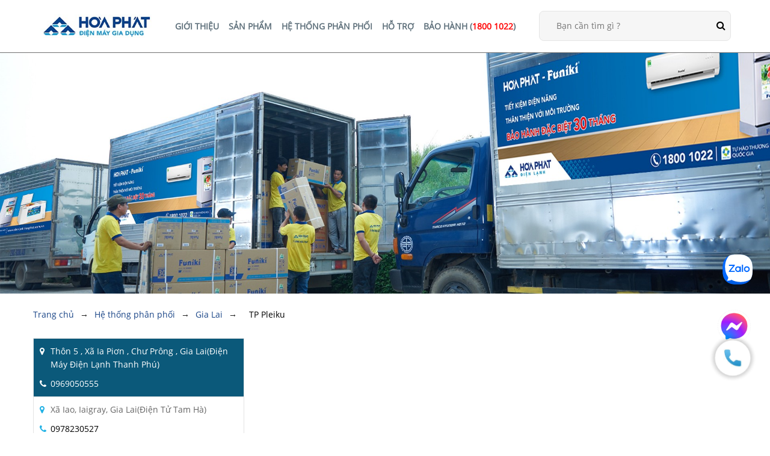

--- FILE ---
content_type: text/html; charset=UTF-8
request_url: https://dienmay.hoaphat.com.vn/he-thong-phan-phoi/gia-lai/tp-pleiku
body_size: 11005
content:
<!DOCTYPE HTML PUBLIC "-//W3C//DTD HTML 4.01//EN" "http://www.w3.org/TR/html4/strict.dtd">
<html lang="vi" xmlns="http://www.w3.org/1999/xhtml" xmlns:og="http://ogp.me/ns#" xmlns:fb="http://www.facebook.com/2008/fbml">
<head>
    <meta http-equiv="Content-Type" content="text/html;charset=UTF-8">
    <meta name="viewport" content="width=device-width, initial-scale=1.0"/>
    <link href="https://dienmay.hoaphat.com.vn/favicon.ico" type="image/x-icon" rel="shortcut icon"/>
    <link href="https://file.hoaphat.com.vn/hoaphat-com-vn/2020/11/3-tam-giac-01.png" type="image/x-icon" rel="shortcut icon"/>
            <link rel="alternate" hreflang="vi" href="https://dienmay.hoaphat.com.vn/vi"/>
        <meta name="csrf-token" content="JDQg10qwdfMOV0pDUw1fAvYK5Zo1QXzj6lKF7UV8">
    <title>Hệ thống phân phối | TP Pleiku</title>
<meta name="description" content="Hệ thống phân phối | TP Pleiku"/>
<link rel="canonical" href="https://dienmay.hoaphat.com.vn/he-thong-phan-phoi/gia-lai/tp-pleiku" />
				<link rel="alternate" hreflang="en" href="https://dienmay.hoaphat.com.vn/distribution-systems/gia-lai/tp-pleiku" />
	<meta property="og:site_name" content="dienlanhhoaphat" />
<meta property="og:type" content="website" />
<meta property="og:title" content="Hệ thống phân phối | TP Pleiku" />
<meta property="og:description" content="Hệ thống phân phối | TP Pleiku" />
<meta property="og:url" content="https://dienmay.hoaphat.com.vn/he-thong-phan-phoi/gia-lai/tp-pleiku" />
<meta property="og:image" content="https://sudo.vn1.vdrive.vn/hoaphat-com-vn/2022/11/252177525-6300876056650667-6413902436699455687-n.jpg" />
    <!-- <link rel="stylesheet" href="https://dienmay.hoaphat.com.vn/assets/libs/font-awesome/font-awesome.min.css"> -->
    <link rel="stylesheet" href="https://dienmay.hoaphat.com.vn/assets/libs/slick/slick.css">
    <link rel="stylesheet" href="https://dienmay.hoaphat.com.vn/assets/libs/slick/slick-theme.css"> 
    <link rel="stylesheet" href="https://dienmay.hoaphat.com.vn/assets/css/style.min.css?v=1.7.3">
    <link rel="stylesheet" href="https://dienmay.hoaphat.com.vn/assets/css/style_v1.min.css?v=1.7.3">
    <script src="https://dienmay.hoaphat.com.vn/js/jquery-3.3.1.min.js"></script>
    <script src="https://dienmay.hoaphat.com.vn/assets/libs/lazy_load/lazyload.min.js"></script>
    <script src="https://dienmay.hoaphat.com.vn/assets/js/functions.min.js"></script>
    <link rel="stylesheet" href="https://dienmay.hoaphat.com.vn/popup/css/popup.css?v=1.7.3">
	<link rel="stylesheet" href="https://dienmay.hoaphat.com.vn/assets/css/distribution_systems_update.css?v=1.7.3">
	<link rel="stylesheet" href="https://dienmay.hoaphat.com.vn/assets/css/search_system.css?v=1.7.3">
    <link rel="stylesheet" href="/webUpdate/css/webUpdate.css?v=1.7.3">
    
        <!-- Google Tag Manager -->
<script>(function(w,d,s,l,i){w[l]=w[l]||[];w[l].push({'gtm.start':
new Date().getTime(),event:'gtm.js'});var f=d.getElementsByTagName(s)[0],
j=d.createElement(s),dl=l!='dataLayer'?'&l='+l:'';j.async=true;j.src=
'https://www.googletagmanager.com/gtm.js?id='+i+dl;f.parentNode.insertBefore(j,f);
})(window,document,'script','dataLayer','GTM-NBSPW8K');</script>
<!-- End Google Tag Manager -->

<!-- Facebook Pixel Code -->
<script>
!function(f,b,e,v,n,t,s)
{if(f.fbq)return;n=f.fbq=function(){n.callMethod?
n.callMethod.apply(n,arguments):n.queue.push(arguments)};
if(!f._fbq)f._fbq=n;n.push=n;n.loaded=!0;n.version='2.0';
n.queue=[];t=b.createElement(e);t.async=!0;
t.src=v;s=b.getElementsByTagName(e)[0];
s.parentNode.insertBefore(t,s)}(window, document,'script',
'https://connect.facebook.net/en_US/fbevents.js');
fbq('init', '439604274144725');
fbq('track', 'PageView');
</script>
<noscript><img height="1" width="1" style="display:none"
src="https://www.facebook.com/tr?id=439604274144725&ev=PageView&noscript=1"
/></noscript>
<!-- End Facebook Pixel Code -->

<style type="text/css">
.slideshow-item__button i {
    display: none;
}
</style>

<meta name="google-site-verification" content="l0SEciicbSv0Ohd4SbsdUbROrtqb87SjbtbDfOAhumQ" />


<!-- Meta Pixel Code -->
<script>
!function(f,b,e,v,n,t,s)
{if(f.fbq)return;n=f.fbq=function(){n.callMethod?
n.callMethod.apply(n,arguments):n.queue.push(arguments)};
if(!f._fbq)f._fbq=n;n.push=n;n.loaded=!0;n.version='2.0';
n.queue=[];t=b.createElement(e);t.async=!0;
t.src=v;s=b.getElementsByTagName(e)[0];
s.parentNode.insertBefore(t,s)}(window, document,'script',
'https://connect.facebook.net/en_US/fbevents.js');
fbq('init', '3009640095999088');
fbq('track', 'PageView');
</script>
<noscript><img height="1" width="1" style="display:none"
src="https://www.facebook.com/tr?id=3009640095999088&ev=PageView&noscript=1"
/></noscript>
<!-- End Meta Pixel Code -->

<!-- Google tag (gtag.js) -->
<script async src="https://www.googletagmanager.com/gtag/js?id=AW-11172972351"></script>
<script>
  window.dataLayer = window.dataLayer || [];
  function gtag(){dataLayer.push(arguments);}
  gtag('js', new Date());

  gtag('config', 'AW-11172972351');
</script>

<!-- Messenger Chat Plugin Code -->
    <div id="fb-root"></div>

    <!-- Your Chat Plugin code -->
    <div id="fb-customer-chat" class="fb-customerchat">
    </div>

    <script>
      var chatbox = document.getElementById('fb-customer-chat');
      chatbox.setAttribute("page_id", "1241379922600331");
      chatbox.setAttribute("attribution", "biz_inbox");
    </script>

    <!-- Your SDK code -->
    <script>
      window.fbAsyncInit = function() {
        FB.init({
          xfbml            : true,
          version          : 'v16.0'
        });
      };

      (function(d, s, id) {
        var js, fjs = d.getElementsByTagName(s)[0];
        if (d.getElementById(id)) return;
        js = d.createElement(s); js.id = id;
        js.src = 'https://connect.facebook.net/vi_VN/sdk/xfbml.customerchat.js';
        fjs.parentNode.insertBefore(js, fjs);
      }(document, 'script', 'facebook-jssdk'));
    </script>

<!-- Google tag (gtag.js) -->
<script async src="https://www.googletagmanager.com/gtag/js?id=G-NXZW4B4BWW"></script>
<script>
  window.dataLayer = window.dataLayer || [];
  function gtag(){dataLayer.push(arguments);}
  gtag('js', new Date());

  gtag('config', 'G-NXZW4B4BWW');
</script>
<style>
.fb_dialog_content iframe:first-child{
bottom: 170px !important;
}
.zalo-chat-widget{
  bottom: 245px !important;
  right: 24px !important;
}
</style>



<!-- Google Tag Manager -->
<script>(function(w,d,s,l,i){w[l]=w[l]||[];w[l].push({'gtm.start':
new Date().getTime(),event:'gtm.js'});var f=d.getElementsByTagName(s)[0],
j=d.createElement(s),dl=l!='dataLayer'?'&l='+l:'';j.async=true;j.src=
'https://www.googletagmanager.com/gtm.js?id='+i+dl;f.parentNode.insertBefore(j,f);
})(window,document,'script','dataLayer','GTM-TMGNN49R');</script>
<!-- End Google Tag Manager -->

<!-- Google Tag Manager -->
<script>(function(w,d,s,l,i){w[l]=w[l]||[];w[l].push({'gtm.start':
new Date().getTime(),event:'gtm.js'});var f=d.getElementsByTagName(s)[0],
j=d.createElement(s),dl=l!='dataLayer'?'&l='+l:'';j.async=true;j.src=
'https://www.googletagmanager.com/gtm.js?id='+i+dl;f.parentNode.insertBefore(j,f);
})(window,document,'script','dataLayer','GTM-NKL7TNW');</script>
<!-- End Google Tag Manager -->


<!-- Meta Pixel Code Pmax -->
<script>
!function(f,b,e,v,n,t,s)
{if(f.fbq)return;n=f.fbq=function(){n.callMethod?
n.callMethod.apply(n,arguments):n.queue.push(arguments)};
if(!f._fbq)f._fbq=n;n.push=n;n.loaded=!0;n.version='2.0';
n.queue=[];t=b.createElement(e);t.async=!0;
t.src=v;s=b.getElementsByTagName(e)[0];
s.parentNode.insertBefore(t,s)}(window, document,'script',
'https://connect.facebook.net/en_US/fbevents.js');
fbq('init', '1020352302381216');
fbq('track', 'PageView');
</script>
<noscript><img height="1" width="1" style="display:none"
src="https://www.facebook.com/tr?id=1020352302381216&ev=PageView&noscript=1"
/></noscript>
<!-- End Meta Pixel Code -->

<!-- Google Tag Manager -->
<script>(function(w,d,s,l,i){w[l]=w[l]||[];w[l].push({'gtm.start':
new Date().getTime(),event:'gtm.js'});var f=d.getElementsByTagName(s)[0],
j=d.createElement(s),dl=l!='dataLayer'?'&l='+l:'';j.async=true;j.src=
'https://www.googletagmanager.com/gtm.js?id='+i+dl;f.parentNode.insertBefore(j,f);
})(window,document,'script','dataLayer','GTM-TF92M2Z');</script>
<!-- End Google Tag Manager -->

<!-- Google Tag Manager -->
<script>(function(w,d,s,l,i){w[l]=w[l]||[];w[l].push({'gtm.start':
new Date().getTime(),event:'gtm.js'});var f=d.getElementsByTagName(s)[0],
j=d.createElement(s),dl=l!='dataLayer'?'&l='+l:'';j.async=true;j.src=
'https://www.googletagmanager.com/gtm.js?id='+i+dl;f.parentNode.insertBefore(j,f);
})(window,document,'script','dataLayer','GTM-KQ97TD9X');</script>
<!-- End Google Tag Manager -->
</head>
<body>
        <!-- Google Tag Manager (noscript) -->
<noscript><iframe src="https://www.googletagmanager.com/ns.html?id=GTM-NBSPW8K"
height="0" width="0" style="display:none;visibility:hidden"></iframe></noscript>
<!-- End Google Tag Manager (noscript) -->

<!-- Google Tag Manager (noscript) -->
<noscript><iframe src="https://www.googletagmanager.com/ns.html?id=GTM-KQ97TD9X"
height="0" width="0" style="display:none;visibility:hidden"></iframe></noscript>
<!-- End Google Tag Manager (noscript) -->

<!-- Google Tag Manager (noscript) -->
<noscript><iframe src="https://www.googletagmanager.com/ns.html?id=GTM-T4CGZCD6"
height="0" width="0" style="display:none;visibility:hidden"></iframe></noscript>
<!-- End Google Tag Manager (noscript) -->

<!-- Google Tag Manager (noscript) -->
<noscript><iframe src="https://www.googletagmanager.com/ns.html?id=GTM-TMGNN49R"
height="0" width="0" style="display:none;visibility:hidden"></iframe></noscript>
<!-- End Google Tag Manager (noscript) -->

<!-- Google Tag Manager (noscript) -->
<noscript><iframe src="https://www.googletagmanager.com/ns.html?id=GTM-NKL7TNW"
height="0" width="0" style="display:none;visibility:hidden"></iframe></noscript>
<!-- End Google Tag Manager (noscript) -->

<!-- Google Tag Manager (noscript) -->
<noscript><iframe src="https://www.googletagmanager.com/ns.html?id=GTM-TF92M2Z"
height="0" width="0" style="display:none;visibility:hidden"></iframe></noscript>
<!-- End Google Tag Manager (noscript) -->
    	<header class="header">
	<div class="container">
		<div class="logo">
			<a href="https://dienmay.hoaphat.com.vn">
									<img src="https://file.hoaphat.com.vn/hoaphat-com-vn/2021/10/logo-01.jpeg" alt="logo-01">
							</a> 
		</div>
		<div class="header-main">
			<div class="header-main__bottom">
				<nav class="menu">
					<ul class="menu-list">
																		<li class="menu-item">
							<a href="/gioi-thieu">GIỚI THIỆU</a>
														<ul class="menu-children">
																<li class="menu-children__item">
									<a class="submenu-link" href="/gioi-thieu"><h3>GIỚI THIỆU CHUNG</h3></a>
																	</li>
																<li class="menu-children__item">
									<a class="submenu-link" href="/tin-tuc"><h3>TIN TỨC CÔNG TY</h3></a>
																	</li>
																<li class="menu-children__item">
									<a class="submenu-link" href="https://dienmay.hoaphat.com.vn/tin-tuc/tuyen-dung"><h3>TUYỂN DỤNG</h3></a>
																	</li>
																<li class="menu-children__item">
									<a class="submenu-link" href="/cong-trinh"><h3>CÔNG TRÌNH TIÊU BIỂU</h3></a>
																	</li>
																<li class="menu-children__item">
									<a class="submenu-link" href="https://dienmay.hoaphat.com.vn/tin-tuc/ban-tu-cong-bo-san-pham"><h3>BẢN TỰ CÔNG BỐ</h3></a>
																	</li>
															</ul>
													</li>
												<li class="menu-item">
							<a href="/san-pham">SẢN PHẨM</a>
														<ul class="menu-children">
																<li class="menu-children__item">
									<a class="submenu-link" href="https://dienmay.hoaphat.com.vn/san-pham/dieu-hoa-funiki-hoa-phat"><h3>ĐIỀU HÒA</h3></a>
																			<ul class="submenu">
																							<li class="submenu-item">
													<a rel="0" href="https://dienmay.hoaphat.com.vn/san-pham/dieu-hoa-funiki-treo-tuong" target="blank">
														ĐIỀU HÒA TREO TƯỜNG
													</a>
																									</li>
																							<li class="submenu-item">
													<a rel="0" href="https://dienmay.hoaphat.com.vn/san-pham/dieu-hoa-dung-funiki" target="blank">
														ĐIỀU HÒA TỦ ĐỨNG
													</a>
																									</li>
																							<li class="submenu-item">
													<a rel="0" href="https://dienmay.hoaphat.com.vn/san-pham/dieu-hoa-funiki-am-tran" target="blank">
														ĐIỀU HÒA ÂM TRẦN
													</a>
																									</li>
																					</ul>
																	</li>
																<li class="menu-children__item">
									<a class="submenu-link" href="https://dienmay.hoaphat.com.vn/san-pham/tu-dong"><h3>TỦ ĐÔNG</h3></a>
																			<ul class="submenu">
																							<li class="submenu-item">
													<a rel="0" href="https://dienmay.hoaphat.com.vn/san-pham/tu-dong-mini" target="blank">
														TỦ ĐÔNG MINI
													</a>
																									</li>
																							<li class="submenu-item">
													<a rel="0" href="https://dienmay.hoaphat.com.vn/san-pham/tu-dong-canh-thep" target="blank">
														TỦ ĐÔNG CÁNH THÉP
													</a>
																									</li>
																							<li class="submenu-item">
													<a rel="0" href="https://dienmay.hoaphat.com.vn/san-pham/tu-dong-mat-kinh-cuong-luc" target="blank">
														TỦ ĐÔNG MẶT KÍNH CƯỜNG LỰC
													</a>
																									</li>
																							<li class="submenu-item">
													<a rel="0" href="https://dienmay.hoaphat.com.vn/san-pham/tu-dong-mat-kinh-trung-bay" target="blank">
														TỦ ĐÔNG MẶT KÍNH TRƯNG BÀY
													</a>
																									</li>
																					</ul>
																	</li>
																<li class="menu-children__item">
									<a class="submenu-link" href="https://dienmay.hoaphat.com.vn/san-pham/tu-lanh-funiki-hoa-phat"><h3>TỦ LẠNH</h3></a>
																			<ul class="submenu">
																							<li class="submenu-item">
													<a rel="0" href="https://dienmay.hoaphat.com.vn/san-pham/tu-lanh-mini" target="blank">
														TỦ LẠNH MINI
													</a>
																									</li>
																							<li class="submenu-item">
													<a rel="0" href="https://dienmay.hoaphat.com.vn/san-pham/2-canh-ngan-da-tren" target="blank">
														2 CÁNH NGĂN ĐÁ TRÊN
													</a>
																									</li>
																							<li class="submenu-item">
													<a rel="0" href="https://dienmay.hoaphat.com.vn/san-pham/tu-lanh-side-by-side" target="blank">
														TỦ LẠNH SIDE BY SIDE
													</a>
																									</li>
																							<li class="submenu-item">
													<a rel="0" href="https://dienmay.hoaphat.com.vn/san-pham/tu-lanh-multidoor" target="blank">
														TỦ LẠNH MULTIDOOR
													</a>
																									</li>
																					</ul>
																	</li>
																<li class="menu-children__item">
									<a class="submenu-link" href="https://dienmay.hoaphat.com.vn/san-pham/tu-mat"><h3>TỦ MÁT</h3></a>
																			<ul class="submenu">
																							<li class="submenu-item">
													<a rel="0" href="https://dienmay.hoaphat.com.vn/san-pham/tu-mat-1-canh" target="blank">
														TỦ MÁT 1 CÁNH
													</a>
																									</li>
																							<li class="submenu-item">
													<a rel="0" href="https://dienmay.hoaphat.com.vn/san-pham/tu-mat-2-canh" target="blank">
														TỦ MÁT 2 CÁNH
													</a>
																									</li>
																					</ul>
																	</li>
																<li class="menu-children__item">
									<a class="submenu-link" href="https://dienmay.hoaphat.com.vn/san-pham/may-giat-may-say-funiki"><h3>MÁY GIẶT - MÁY SẤY</h3></a>
																			<ul class="submenu">
																							<li class="submenu-item">
													<a rel="0" href="https://dienmay.hoaphat.com.vn/san-pham/ma-y-gia-t-cu-a-truo-c" target="_self">
														MÁY GIẶT CỬA TRƯỚC
													</a>
																									</li>
																							<li class="submenu-item">
													<a rel="0" href="https://dienmay.hoaphat.com.vn/san-pham/ma-y-gia-t-cu-a-tren" target="_self">
														MÁY GIẶT CỬA TRÊN
													</a>
																									</li>
																							<li class="submenu-item">
													<a rel="0" href="https://dienmay.hoaphat.com.vn/san-pham/may-say-thong-minh" target="_self">
														MÁY SẤY THÔNG MINH
													</a>
																									</li>
																							<li class="submenu-item">
													<a rel="0" href="https://dienmay.hoaphat.com.vn/san-pham/may-say-tieu-chuan" target="_self">
														MÁY SẤY TIÊU CHUẨN
													</a>
																									</li>
																					</ul>
																	</li>
																<li class="menu-children__item">
									<a class="submenu-link" href="https://dienmay.hoaphat.com.vn/san-pham/may-loc-nuoc"><h3>MÁY LỌC NƯỚC HÒA PHÁT</h3></a>
																			<ul class="submenu">
																							<li class="submenu-item">
													<a rel="0" href="https://dienmay.hoaphat.com.vn/san-pham/may-loc-nuoc-hydrogen-ion-kiem" target="_self">
														HYDROGEN ION KIỀM
													</a>
																									</li>
																							<li class="submenu-item">
													<a rel="0" href="https://dienmay.hoaphat.com.vn/san-pham/may-loc-nuoc-ro-de-gam" target="blank">
														RO ĐỂ GẦM
													</a>
																									</li>
																							<li class="submenu-item">
													<a rel="0" href="https://dienmay.hoaphat.com.vn/san-pham/may-loc-nuoc-ro-tu-dung" target="blank">
														RO TỦ ĐỨNG
													</a>
																									</li>
																							<li class="submenu-item">
													<a rel="0" href="https://dienmay.hoaphat.com.vn/san-pham/may-loc-nuoc-ro-nong-nguoi" target="blank">
														RO 2 CHỨC NĂNG
													</a>
																									</li>
																							<li class="submenu-item">
													<a rel="0" href="https://dienmay.hoaphat.com.vn/san-pham/may-loc-nuoc-ro-nong-lanh" target="blank">
														RO 3 CHỨC NĂNG
													</a>
																									</li>
																							<li class="submenu-item">
													<a rel="0" href="https://dienmay.hoaphat.com.vn/san-pham/may-loc-nuoc-ro-ban-cong-nghiep" target="_self">
														RO BÁN CÔNG NGHIỆP
													</a>
																									</li>
																							<li class="submenu-item">
													<a rel="0" href="https://dienmay.hoaphat.com.vn/san-pham/may-loc-nuoc-ro-nuoc-lo-nuoc-da-voi" target="_self">
														RO LỌC NƯỚC LỢ, ĐÁ VÔI
													</a>
																									</li>
																							<li class="submenu-item">
													<a rel="0" href="https://dienmay.hoaphat.com.vn/san-pham/loi-loc-nuoc" target="blank">
														LÕI LỌC NƯỚC HÒA PHÁT
													</a>
																									</li>
																					</ul>
																	</li>
																<li class="menu-children__item">
									<a class="submenu-link" href="https://dienmay.hoaphat.com.vn/san-pham/may-loc-nuoc-funiki"><h3>MÁY LỌC NƯỚC FUNIKI</h3></a>
																			<ul class="submenu">
																							<li class="submenu-item">
													<a rel="0" href="https://dienmay.hoaphat.com.vn/san-pham/hydrogen-ion-kiem-funiki" target="_self">
														HYDROGEN ION KIỀM
													</a>
																									</li>
																							<li class="submenu-item">
													<a rel="0" href="https://dienmay.hoaphat.com.vn/san-pham/ro-de-gam" target="_self">
														RO ĐỂ GẦM
													</a>
																									</li>
																							<li class="submenu-item">
													<a rel="0" href="https://dienmay.hoaphat.com.vn/san-pham/ro-tu-dung" target="_self">
														RO TỦ ĐỨNG
													</a>
																									</li>
																							<li class="submenu-item">
													<a rel="0" href="https://dienmay.hoaphat.com.vn/san-pham/ro-3-chuc-nang" target="_self">
														RO 3 CHỨC NĂNG
													</a>
																									</li>
																							<li class="submenu-item">
													<a rel="0" href="https://dienmay.hoaphat.com.vn/san-pham/ro-4-chuc-nang" target="_self">
														RO 4 CHỨC NĂNG
													</a>
																									</li>
																					</ul>
																	</li>
																<li class="menu-children__item">
									<a class="submenu-link" href="https://dienmay.hoaphat.com.vn/san-pham/cay-nuoc-nong-lanh"><h3>CÂY NƯỚC NÓNG LẠNH HÒA PHÁT</h3></a>
																			<ul class="submenu">
																							<li class="submenu-item">
													<a rel="0" href="https://dienmay.hoaphat.com.vn/san-pham/cay-nuoc-nong-lanh-up-binh" target="_self">
														CÂY NƯỚC NÓNG LẠNH ÚP BÌNH
													</a>
																									</li>
																							<li class="submenu-item">
													<a rel="0" href="https://dienmay.hoaphat.com.vn/san-pham/cay-nuoc-nong-lanh-hut-binh" target="_self">
														CÂY NƯỚC NÓNG LẠNH HÚT BÌNH
													</a>
																									</li>
																					</ul>
																	</li>
																<li class="menu-children__item">
									<a class="submenu-link" href="https://dienmay.hoaphat.com.vn/san-pham/cay-nuoc-nong-lanh-funiki"><h3>CÂY NƯỚC NÓNG LẠNH FUNIKI</h3></a>
																			<ul class="submenu">
																							<li class="submenu-item">
													<a rel="0" href="https://dienmay.hoaphat.com.vn/san-pham/cay-nuoc-nong-lanh-up-binh-funiki" target="_self">
														CÂY NƯỚC NÓNG LẠNH ÚP BÌNH
													</a>
																									</li>
																					</ul>
																	</li>
																<li class="menu-children__item">
									<a class="submenu-link" href="https://dienmay.hoaphat.com.vn/san-pham/quat-lam-mat"><h3>QUẠT LÀM MÁT</h3></a>
																			<ul class="submenu">
																							<li class="submenu-item">
													<a rel="0" href="https://dienmay.hoaphat.com.vn/san-pham/may-lam-mat-khong-khi-hoa-phat" target="blank">
														MÁY LÀM MÁT KHÔNG KHÍ
													</a>
																									</li>
																							<li class="submenu-item">
													<a rel="0" href="https://dienmay.hoaphat.com.vn/san-pham/may-lam-mat-khong-khi-funiki" target="_self">
														MÁY LÀM MÁT KHÔNG KHÍ FUNIKI
													</a>
																									</li>
																							<li class="submenu-item">
													<a rel="0" href="https://dienmay.hoaphat.com.vn/san-pham/quat-treo-tuong" target="_self">
														QUẠT TREO TƯỜNG
													</a>
																									</li>
																							<li class="submenu-item">
													<a rel="0" href="https://dienmay.hoaphat.com.vn/san-pham/quat-dung" target="_self">
														QUẠT ĐỨNG
													</a>
																									</li>
																					</ul>
																	</li>
																<li class="menu-children__item">
									<a class="submenu-link" href="https://dienmay.hoaphat.com.vn/san-pham/thiet-bi-bep"><h3>THIẾT BỊ BẾP</h3></a>
																			<ul class="submenu">
																							<li class="submenu-item">
													<a rel="0" href="https://dienmay.hoaphat.com.vn/san-pham/bep-tu" target="_self">
														BẾP TỪ FUNIKI
													</a>
																									</li>
																							<li class="submenu-item">
													<a rel="0" href="https://dienmay.hoaphat.com.vn/san-pham/bep-tu-hoa-phat" target="_self">
														BẾP TỪ HÒA PHÁT
													</a>
																									</li>
																							<li class="submenu-item">
													<a rel="0" href="https://dienmay.hoaphat.com.vn/san-pham/may-hut-mui-hoa-phat" target="_self">
														MÁY HÚT MÙI HÒA PHÁT
													</a>
																									</li>
																							<li class="submenu-item">
													<a rel="0" href="https://dienmay.hoaphat.com.vn/san-pham/may-hut-mui" target="_self">
														MÁY HÚT MÙI FUNIKI
													</a>
																									</li>
																							<li class="submenu-item">
													<a rel="0" href="https://dienmay.hoaphat.com.vn/san-pham/may-rua-bat" target="blank">
														MÁY RỬA BÁT
													</a>
																									</li>
																					</ul>
																	</li>
																<li class="menu-children__item">
									<a class="submenu-link" href="https://dienmay.hoaphat.com.vn/san-pham/dien-gia-dung"><h3>ĐIỆN GIA DỤNG</h3></a>
																			<ul class="submenu">
																							<li class="submenu-item">
													<a rel="0" href="https://dienmay.hoaphat.com.vn/san-pham/noi-com-dien" target="blank">
														NỒI CƠM ĐIỆN
													</a>
																									</li>
																							<li class="submenu-item">
													<a rel="0" href="https://dienmay.hoaphat.com.vn/san-pham/noi-ap-suat-dien" target="blank">
														NỒI ÁP SUẤT ĐIỆN
													</a>
																									</li>
																							<li class="submenu-item">
													<a rel="0" href="https://dienmay.hoaphat.com.vn/san-pham/noi-chien-khong-dau" target="_self">
														NỒI CHIÊN KHÔNG DẦU
													</a>
																									</li>
																							<li class="submenu-item">
													<a rel="0" href="https://dienmay.hoaphat.com.vn/san-pham/may-ep-cham" target="_self">
														MÁY ÉP CHẬM
													</a>
																									</li>
																							<li class="submenu-item">
													<a rel="0" href="https://dienmay.hoaphat.com.vn/san-pham/may-xay-sinh-to" target="_self">
														MÁY XAY SINH TỐ
													</a>
																									</li>
																							<li class="submenu-item">
													<a rel="0" href="https://dienmay.hoaphat.com.vn/san-pham/may-xay-cam-tay" target="_self">
														MÁY XAY CẦM TAY
													</a>
																									</li>
																							<li class="submenu-item">
													<a rel="0" href="https://dienmay.hoaphat.com.vn/san-pham/may-xay-thit" target="_self">
														MÁY XAY THỊT
													</a>
																									</li>
																							<li class="submenu-item">
													<a rel="0" href="https://dienmay.hoaphat.com.vn/san-pham/am-sieu-toc" target="_self">
														ẤM SIÊU TỐC
													</a>
																									</li>
																					</ul>
																	</li>
																<li class="menu-children__item">
									<a class="submenu-link" href="https://dienmay.hoaphat.com.vn/san-pham/gia-dung-khong-dien"><h3>GIA DỤNG KHÔNG ĐIỆN</h3></a>
																			<ul class="submenu">
																							<li class="submenu-item">
													<a rel="0" href="https://dienmay.hoaphat.com.vn/san-pham/chao-inox" target="_self">
														CHẢO INOX
													</a>
																									</li>
																							<li class="submenu-item">
													<a rel="0" href="https://dienmay.hoaphat.com.vn/san-pham/chao-chong-dinh" target="_self">
														CHẢO CHỐNG DÍNH
													</a>
																									</li>
																							<li class="submenu-item">
													<a rel="0" href="https://dienmay.hoaphat.com.vn/san-pham/bo-noi-inox" target="_self">
														BỘ NỒI INOX
													</a>
																									</li>
																					</ul>
																	</li>
																<li class="menu-children__item">
									<a class="submenu-link" href="https://dienmay.hoaphat.com.vn/san-pham/may-hut-am"><h3>MÁY HÚT ẨM FUNIKI</h3></a>
																	</li>
															</ul>
													</li>
												<li class="menu-item">
							<a href="/he-thong-phan-phoi">HỆ THỐNG PHÂN PHỐI</a>
													</li>
												<li class="menu-item">
							<a href="/ho-tro">HỖ TRỢ</a>
														<ul class="menu-children">
																<li class="menu-children__item">
									<a class="submenu-link" href="/video-huong-dan"><h3>THƯ VIỆN VIDEO</h3></a>
																	</li>
																<li class="menu-children__item">
									<a class="submenu-link" href="/tu-van-su-dung"><h3>CẨM NANG SẢN PHẨM</h3></a>
																	</li>
																<li class="menu-children__item">
									<a class="submenu-link" href="/tai-lieu"><h3>TẢI CATALOGUE</h3></a>
																	</li>
																<li class="menu-children__item">
									<a class="submenu-link" href="/lien-he"><h3>LIÊN HỆ NGAY</h3></a>
																	</li>
															</ul>
													</li>
												<li class="menu-item">
							<a href="https://dienmay.hoaphat.com.vn/bao-hanh">BẢO HÀNH (<span style="color:red;">1800 1022</span>)</a>
						</li>
						
						
					</ul>
				</nav>
				<div class="search">
					<form action="https://dienmay.hoaphat.com.vn/tim-kiem" method="get" id="search-header" >
						<input type="hidden" name="_token" value="JDQg10qwdfMOV0pDUw1fAvYK5Zo1QXzj6lKF7UV8">						<input type="text" class="search-input" name="keyword" placeholder="Bạn cần tìm gì ?">
						<button type="submit" class="search-btn"><i class="fa fa-search"></i></button>
					</form>
				</div>
			</div>
		</div>
	</div>
</header>      		<section class="page-title">
	<div class="page-title__background">
		<img src="https://file.hoaphat.com.vn/hoaphat-com-vn/2020/09/cho-hang-moi.jpg" alt="">
	</div>
</section>
	<section class="breadcrumb">
		<div class="container">
			<ul>
				<li><a href="https://dienmay.hoaphat.com.vn">Trang chủ</a></li>
				<li><a href="https://dienmay.hoaphat.com.vn/he-thong-phan-phoi">Hệ thống phân phối</a></li>
									<li><a href="https://dienmay.hoaphat.com.vn/he-thong-phan-phoi/gia-lai">Gia Lai</a></li>
													<li><a href="https://dienmay.hoaphat.com.vn/he-thong-phan-phoi/gia-lai/tp-pleiku">TP Pleiku</a></li>
							</ul>
		</div>
	</section>
	<section class="agency">
		<div class="container">
			<div class="agency-content default">
									<div class="box default">
						<div class="agency-content__left">
							<div class="agency-content__list">
																										<div class="item" onclick="getMap(event,'1382')">
										<div class="item-info">
											<div class="item-info__line">
												<div class="item-info__line-icon"><i class="fa fa-map-marker"></i></div>
												<div class="item-info__line-text">Thôn 5 , Xã Ia Piơn , Chư Prông , Gia Lai(Điện Máy Điện Lạnh Thanh Phú)</div>
											</div>
											<div class="item-info__line inline">
												<div class="item-info__line-icon"><i class="fa fa-phone"></i></div>
												<div class="item-info__line-text"><a class="link" href="tel:0969050555">0969050555</a></div>
											</div>
										</div>
									</div>
																		<div class="item" onclick="getMap(event,'1441')">
										<div class="item-info">
											<div class="item-info__line">
												<div class="item-info__line-icon"><i class="fa fa-map-marker"></i></div>
												<div class="item-info__line-text">Xã Iao, Iaigray, Gia Lai(Điện Tử Tam Hà)</div>
											</div>
											<div class="item-info__line inline">
												<div class="item-info__line-icon"><i class="fa fa-phone"></i></div>
												<div class="item-info__line-text"><a class="link" href="tel:0978230527">0978230527</a></div>
											</div>
										</div>
									</div>
																		<div class="item" onclick="getMap(event,'1508')">
										<div class="item-info">
											<div class="item-info__line">
												<div class="item-info__line-icon"><i class="fa fa-map-marker"></i></div>
												<div class="item-info__line-text">19 Nguyễn Thiện Thuật, Pleiku, Gia Lai(CÔNG TY TNHH MTV ĐIỆN MÁY HIỆP PHÁT GIA LAI)</div>
											</div>
											<div class="item-info__line inline">
												<div class="item-info__line-icon"><i class="fa fa-phone"></i></div>
												<div class="item-info__line-text"><a class="link" href="tel:02693830428">02693830428</a></div>
											</div>
										</div>
									</div>
																		<div class="item" onclick="getMap(event,'1509')">
										<div class="item-info">
											<div class="item-info__line">
												<div class="item-info__line-icon"><i class="fa fa-map-marker"></i></div>
												<div class="item-info__line-text">28-30-32 Nguyễn Trãi, P.Yên Đỗ, Tp.Pleiku, Gia Lai(CÔNG TY TNHH MTV SIÊU THỊ NGỌC NAM GIA LAI)</div>
											</div>
											<div class="item-info__line inline">
												<div class="item-info__line-icon"><i class="fa fa-phone"></i></div>
												<div class="item-info__line-text"><a class="link" href="tel:02593 83675">02593 83675</a></div>
											</div>
										</div>
									</div>
																		<div class="item" onclick="getMap(event,'1511')">
										<div class="item-info">
											<div class="item-info__line">
												<div class="item-info__line-icon"><i class="fa fa-map-marker"></i></div>
												<div class="item-info__line-text">42 Nguyễn Thiện Thuật, Pleiku, Gia Lai(Điện Máy Ngọc Anh)</div>
											</div>
											<div class="item-info__line inline">
												<div class="item-info__line-icon"><i class="fa fa-phone"></i></div>
												<div class="item-info__line-text"><a class="link" href="tel:0593824201">0593824201</a></div>
											</div>
										</div>
									</div>
																		<div class="item" onclick="getMap(event,'1513')">
										<div class="item-info">
											<div class="item-info__line">
												<div class="item-info__line-icon"><i class="fa fa-map-marker"></i></div>
												<div class="item-info__line-text">563 Lê Đại Hành, P.Yên Thế, Tp Pleiku, Gia Lai(Điện Máy Ngọc Hải)</div>
											</div>
											<div class="item-info__line inline">
												<div class="item-info__line-icon"><i class="fa fa-phone"></i></div>
												<div class="item-info__line-text"><a class="link" href="tel:0914141726">0914141726</a></div>
											</div>
										</div>
									</div>
																		<div class="item" onclick="getMap(event,'1515')">
										<div class="item-info">
											<div class="item-info__line">
												<div class="item-info__line-icon"><i class="fa fa-map-marker"></i></div>
												<div class="item-info__line-text">61 Trần Phú, Tp Pleiku, Gia Lai(Trung Tâm Điện Máy Ngọc Anh)</div>
											</div>
											<div class="item-info__line inline">
												<div class="item-info__line-icon"><i class="fa fa-phone"></i></div>
												<div class="item-info__line-text"><a class="link" href="tel:0349995159">0349995159</a></div>
											</div>
										</div>
									</div>
																		<div class="item" onclick="getMap(event,'1517')">
										<div class="item-info">
											<div class="item-info__line">
												<div class="item-info__line-icon"><i class="fa fa-map-marker"></i></div>
												<div class="item-info__line-text">36 Nguyễn Thiện Thuật, P.Diên Hồng(Trung Tâm Điện Máy Ngọc Anh)</div>
											</div>
											<div class="item-info__line inline">
												<div class="item-info__line-icon"><i class="fa fa-phone"></i></div>
												<div class="item-info__line-text"><a class="link" href="tel:0917345729">0917345729</a></div>
											</div>
										</div>
									</div>
																		<div class="item" onclick="getMap(event,'1518')">
										<div class="item-info">
											<div class="item-info__line">
												<div class="item-info__line-icon"><i class="fa fa-map-marker"></i></div>
												<div class="item-info__line-text">303 Hùng Vương, P Hội Thương, Tp Pleiku, Gia Lai(Trung Tâm Điện Máy Điện Lạnh Tiến Nguyễn)</div>
											</div>
											<div class="item-info__line inline">
												<div class="item-info__line-icon"><i class="fa fa-phone"></i></div>
												<div class="item-info__line-text"><a class="link" href="tel:0914138132">0914138132</a></div>
											</div>
										</div>
									</div>
																		<div class="item" onclick="getMap(event,'1519')">
										<div class="item-info">
											<div class="item-info__line">
												<div class="item-info__line-icon"><i class="fa fa-map-marker"></i></div>
												<div class="item-info__line-text">436 Lê Đại Hành, Tp Gia Lai(Điện Máy Hoàng Anh)</div>
											</div>
											<div class="item-info__line inline">
												<div class="item-info__line-icon"><i class="fa fa-phone"></i></div>
												<div class="item-info__line-text"><a class="link" href="tel:0971636878">0971636878</a></div>
											</div>
										</div>
									</div>
																		<div class="item" onclick="getMap(event,'2203')">
										<div class="item-info">
											<div class="item-info__line">
												<div class="item-info__line-icon"><i class="fa fa-map-marker"></i></div>
												<div class="item-info__line-text">28-30-32 Nguyễn Trãi, Phường Yên Đỗ, TP. Pleiku, Tỉnh Gia Lai(Công ty TNHH MTV Siêu thị Ngọc Nam Gia Lai)</div>
											</div>
											<div class="item-info__line inline">
												<div class="item-info__line-icon"><i class="fa fa-phone"></i></div>
												<div class="item-info__line-text"><a class="link" href="tel:02693744999">02693744999</a></div>
											</div>
										</div>
									</div>
																		<div class="item" onclick="getMap(event,'2204')">
										<div class="item-info">
											<div class="item-info__line">
												<div class="item-info__line-icon"><i class="fa fa-map-marker"></i></div>
												<div class="item-info__line-text">Số 260B/12 Trần Phú, Phường Diên Hồng, TP Pleiku, Gia Lai(Công ty TNHH MTV Điện máy Hiệp Phát Gia Lai)</div>
											</div>
											<div class="item-info__line inline">
												<div class="item-info__line-icon"><i class="fa fa-phone"></i></div>
												<div class="item-info__line-text"><a class="link" href="tel:02593822442">02593822442</a></div>
											</div>
										</div>
									</div>
																								</div>
						</div>
						<div class="agency-content__right">
							<div id="map">
																	<iframe src="https://www.google.com/maps/embed?pb=!1m18!1m12!1m3!1d124182.84100302531!2d107.86149504999999!3d13.4300353!2m3!1f0!2f0!3f0!3m2!1i1024!2i768!4f13.1!3m3!1m2!1s0x316ddab39db0c3f1%3A0x4a26ccd7945a09a8!2zSWEgUGnGoXIsIENoxrAgUHLDtG5nLCBHaWEgTGFpLCBWaeG7h3QgTmFt!5e0!3m2!1svi!2s!4v1704426017607!5m2!1svi!2s" width="600" height="450" style="border:0;" allowfullscreen="" loading="lazy" referrerpolicy="no-referrer-when-downgrade"></iframe>
															</div>
							<p class="agency-content__note">Thông tin trên trang này có thể thay đổi mà không cần thông báo trước. Quý khách vui lòng liên hệ với cửa hàng phù hợp hoặc gọi ngay Hotline: <a href="tel:18001022" style="color:blue;">18001022</a> để được tư vấn trực tiếp.</p>
						</div>
					</div>
							</div>
		</div>
	</section>
<style>
	#map > iframe{
		width:100%;
	}
</style>
<script>
	$('.agency-content__list .item:first-child').addClass("active");
	function getMap(event, member_id){
		const element = event.target;
		console.log(element);
		$('.agency-content__list .item').removeClass("active");
		$(element).parent().closest('.item').addClass("active");
		loadAjaxPost('/ajax/load_map_district',
		{
			member_id
		}, 
		{
			beforeSend: function(){},
	        success:function(result){
				$('#map').html(result)
	        },
	        error: function (error) {}
		}, 'loading');
	}
	$('body').on('change', '.agency-content__box .select_district-search' , function() {
		var id = $(this).val();
		var route = $(this).data('route');
		var type = $(this).data('type');
		$('.product_sale .box').hide();
		$('.product_sale .box').removeClass('show');
		$('.product_sale .box_'+id).addClass('show');
	});
</script>

    <footer class="footer">
	<div class="footer-top">
		<img class="footer-background footer-background__left" height="100%" src="/assets/img/background_footer_left.png" alt="">
		<div class="footer-top_1 container">
			<div class="footer-top_1_logo">
				<a href="https://dienmay.hoaphat.com.vn">
					<img src="https://file.hoaphat.com.vn/hoaphat-com-vn/2021/10/logo-footer-1.jpg" alt="logo">
				</a> 
			</div>
		</div>
				<div class="container">
			<div class="footer-list">
								<div class="footer-items">
											<h4 class="footer-items__title">CÔNG TY CỔ PHẦN ĐIỆN MÁY GIA DỤNG HÒA PHÁT</h4>
						<ul class="footer-items__list">
							<li>Số 39 Nguyễn Đình Chiểu, Phường Hai Bà Trưng, Thành phố Hà Nội, Việt Nam</li>
							<li class="info-contact"> 
								<div>
									<span> Điện thoại:</span>
									<a href="tel:"> </a> 
								</div>	
								<div>
									<span> Email:</span>
									<a href="mailto:"></a>
								</div>	
							</li>
						</ul>
											<h4 class="footer-items__title">TRỤ SỞ CHÍNH TẠI HÀ NỘI</h4>
						<ul class="footer-items__list">
							<li>Số 39 Nguyễn Đình Chiểu, phường Hai Bà Trưng, Thành phố Hà Nội, Việt Nam</li>
							<li class="info-contact"> 
								<div>
									<span> Điện thoại:</span>
									<a href="tel:024 6284 8777"> 024 6284 8777</a> 
								</div>	
								<div>
									<span> Email:</span>
									<a href="mailto:Fax: 024 6279 7085">Fax: 024 6279 7085</a>
								</div>	
							</li>
						</ul>
											<h4 class="footer-items__title">CHI NHÁNH TẠI TP. HỒ CHÍ MINH</h4>
						<ul class="footer-items__list">
							<li>22 Võ Văn Kiệt, phường Bến Thành, Thành phố Hồ Chí Minh, Việt Nam</li>
							<li class="info-contact"> 
								<div>
									<span> Điện thoại:</span>
									<a href="tel:028 3840 4688"> 028 3840 4688</a> 
								</div>	
								<div>
									<span> Email:</span>
									<a href="mailto:Fax: 028 3840 9605">Fax: 028 3840 9605</a>
								</div>	
							</li>
						</ul>
											<h4 class="footer-items__title">CHI NHÁNH TẠI ĐÀ NẴNG</h4>
						<ul class="footer-items__list">
							<li>171 Trường Chinh, phường An Khê, Thành phố Đà Nẵng, Việt Nam</li>
							<li class="info-contact"> 
								<div>
									<span> Điện thoại:</span>
									<a href="tel:023 6372 4567"> 023 6372 4567</a> 
								</div>	
								<div>
									<span> Email:</span>
									<a href="mailto:Fax: 023 6372 0343">Fax: 023 6372 0343</a>
								</div>	
							</li>
						</ul>
									</div>
												<div class="footer-items">
					<h4 class="footer-items__title">
						Sản phẩm
					</h4>
					<ul>
													<li><a href="https://dienmay.hoaphat.com.vn/san-pham/dieu-hoa-funiki-hoa-phat">Điều hoà</a></li>
													<li><a href="https://dienmay.hoaphat.com.vn/san-pham/tu-dong">Tủ đông</a></li>
													<li><a href="https://dienmay.hoaphat.com.vn/san-pham/tu-lanh-funiki-hoa-phat">Tủ lạnh</a></li>
													<li><a href="https://dienmay.hoaphat.com.vn/san-pham/tu-mat">Tủ mát</a></li>
													<li><a href="https://dienmay.hoaphat.com.vn/san-pham/may-giat-may-say-funiki">Máy giặt - Máy sấy</a></li>
													<li><a href="https://dienmay.hoaphat.com.vn/san-pham/may-loc-nuoc">Máy lọc nước</a></li>
													<li><a href="https://dienmay.hoaphat.com.vn/san-pham/may-lam-mat-khong-khi-hoa-phat">Máy làm mát không khí</a></li>
													<li><a href="https://dienmay.hoaphat.com.vn/san-pham/thiet-bi-bep">Thiết bị bếp</a></li>
													<li><a href="https://dienmay.hoaphat.com.vn/san-pham/cay-nuoc-nong-lanh">Cây nước nóng lạnh</a></li>
													<li><a href="https://dienmay.hoaphat.com.vn/san-pham/dien-gia-dung">Điện gia dụng</a></li>
													<li><a href="https://dienmay.hoaphat.com.vn/san-pham/gia-dung-khong-dien">Gia dụng không điện</a></li>
											</ul>
				</div>
												<div class="footer-items">
					<h4 class="footer-items__title">
						Thông tin chung
					</h4>
					<ul>
													<li><a href="">Chính sách bảo mật</a></li>
													<li><a href="">Điều khoản sử dụng</a></li>
													<li><a href="https://dienmay.hoaphat.com.vn/tu-van-su-dung/">Tư vấn</a></li>
											</ul>
				</div>
								<div class="footer-items">
					<h4 class="footer-items__title">
						Tổng đài hỗ trợ
					</h4>
					<ul>
						<li><a href="tel:1800 1022" style="margin-right: 10px;"> 1800 1022</a></li>
						<li><a href="tel:1800646496">1800646496</a></li>
					</ul>
				</div>
				<div class="footer-items social">
					<h4 class="footer-items__title">
						Theo dõi
					</h4>
					<ul>
						<li>
							<a target="_blank" href="https://zalo.me/2429242261593334695">
								<img src="/assets/img/zalo.png" alt="">
							</a>
						</li>
						<li>
							<a target="_blank" href="https://www.facebook.com/DienmaygiadungHoaPhat">
								<img src="/assets/img/facebook.png" width="30" height="30" alt="">
							</a>
						</li>
						<li>
							<a target="_blank" href="https://www.youtube.com/channel/UCBfmib1JaA38lb9tb4TispA">
								<img src="/assets/img/youtube.png" alt="">
							</a>
						</li>
						<li>
							<a target="_blank" href="https://www.tiktok.com/@dienmaygiadunghoaphat?is_from_webapp=1&amp;sender_device=pc">
								<img src="/assets/img/tiktok.png" alt="">
							</a>
						</li>
						<li>
							<a target="_blank" href="https://www.facebook.com/DienmaygiadungHoaPhat">
								<img src="/assets/img/social.png" alt="">
							</a>
						</li>
					</ul>
				</div>
			</div>
		</div>
		<img class="footer-background footer-background__right" height="100%" src="/assets/img/background_footer_right.png" alt="">
	</div>
	<div class="footer-bottom">
		<div class="container">
			<div class="footer-bottom__copyright">
				<p>Copyright © 2023  <span>Hoa Phat Group</span>. All right reserved. Designed by Sudo |   nicedesign.works</p>
			</div>
			
			<div class="footer-bottom__language">
				<div class="language-text">
					<p>Chọn ngôn ngữ</p>
					<div class="select-text">
						<img src="/assets/img/vi.png" alt="Flag">
						Vi &nbsp;
						<svg xmlns="http://www.w3.org/2000/svg" width="11.235" height="6.617" viewBox="0 0 11.235 6.617">
							<path id="Path_4161" data-name="Path 4161" d="M1606.535,33.691l4.2,4.2,4.2-4.2" transform="translate(-1605.121 -32.276)" fill="none" stroke="#fff" stroke-linecap="round" stroke-linejoin="round" stroke-width="2"/>
						</svg>
					</div>
				</div>
				<div class="language-select">
											<label class="language-option selected" data-value="vi">
							
								<a href="https://funiki.hoaphat.com"><img src="/assets/img/vi.png" alt="Flag">	Tiếng Việt</a>
							
						</label>
											<label class="language-option " data-value="en">
							
								<a href="https://funiki.hoaphat.com"><img src="/assets/img/en.png" alt="Flag">	Tiếng Anh</a>
							
						</label>
									</div>
			</div>
		</div>
	</div>
</footer>
<section class="icon-fix icon-fix-right">
	<div>
		<a href="https://m.me/DienmaygiadungHoaPhat" target="_blank" title="" style="display: block;line-height: 0;background-color: #fff;border-radius: 50%;width: 55px;overflow: hidden;margin-block: 20px;">
			<img style="width: 100%" src="https://dienmay.hoaphat.com.vn/assets/img/messenger1.png" alt="">
		</a>
	</div>
	<div class="item">
		<div class="item-image">
			<a href="tel:1800 1022" target="_blank" title="">
				<img src="https://dienmay.hoaphat.com.vn/assets/img/icon-phone.jpeg" alt="">
			</a>
		</div>
		<div class="item-tooltip">
			<a href="tel:1800 1022" title="Phone" arial-label="Phone">1800 1022</a>
			<a href="tel:1800646496" title="Phone" arial-label="Phone">1800646496</a>
		</div>
	</div>


</section>
	<section  class="contact-popup moreinfo hide">
		<div class="contact-popup__close" data-comments_close=""></div>
		<div class="contact-popup__dialog">
			<div class="contact-popup__body default">
				
				<div class="box-bottom default">
					<button class="close_popup_contact"><i class="fa fa-times"></i></button>
					<div class="box-bottom__title default">
						<p>Yêu cầu tư vấn</p>
						<span>
							Chúng tôi sẽ liên hệ với bạn trong thời gian <br> sớm nhất
						</span>
					</div>
					<div class="box-bottom__form default">
						<div class="form-controll">
							<input type="text" class="form-input__custom form-name__custom" name="" placeholder="Họ và tên*">
							<p class="validate_contacts__custom validate-name__custom">Họ tên không được để trống!</p>
						</div>
						<div class="form-controll">
							<input type="text" class="form-input__custom form-phone__custom" name="" placeholder="Số điện thoại*">
							<p class="validate_contacts__custom validate-phone__custom">Số điện thoại không được để trống!</p>
							<p class="validate_contacts__custom check-phone__custom">Số điện thoại không đúng định dạng! </p>
						</div>
						<div class="form-controll">
							<input type="text" class="form-input__custom form-address__custom" name="" placeholder="Địa chỉ">
							<p class="validate_contacts__custom validate-address__custom">Địa chỉ không được để trống!</p>
						</div>
													<div class="form-controll">
								<ul class="select-cooperate__custom">
																			<li>
											<input type="checkbox" id="cooperate_product_0" name="cooperate_product[]" value="Điều hòa">
											<label for="cooperate_product_0">Điều hòa</label>
										</li>
																			<li>
											<input type="checkbox" id="cooperate_product_1" name="cooperate_product[]" value="Tủ đông">
											<label for="cooperate_product_1">Tủ đông</label>
										</li>
																			<li>
											<input type="checkbox" id="cooperate_product_2" name="cooperate_product[]" value="Máy lọc nước RO">
											<label for="cooperate_product_2">Máy lọc nước RO</label>
										</li>
																			<li>
											<input type="checkbox" id="cooperate_product_3" name="cooperate_product[]" value="Tủ lạnh">
											<label for="cooperate_product_3">Tủ lạnh</label>
										</li>
																			<li>
											<input type="checkbox" id="cooperate_product_4" name="cooperate_product[]" value="Máy giặt - Máy sấy">
											<label for="cooperate_product_4">Máy giặt - Máy sấy</label>
										</li>
																			<li>
											<input type="checkbox" id="cooperate_product_5" name="cooperate_product[]" value="Tủ mát">
											<label for="cooperate_product_5">Tủ mát</label>
										</li>
																			<li>
											<input type="checkbox" id="cooperate_product_6" name="cooperate_product[]" value="Máy làm mát không khí">
											<label for="cooperate_product_6">Máy làm mát không khí</label>
										</li>
																			<li>
											<input type="checkbox" id="cooperate_product_7" name="cooperate_product[]" value="Cây nước nóng lạnh">
											<label for="cooperate_product_7">Cây nước nóng lạnh</label>
										</li>
																			<li>
											<input type="checkbox" id="cooperate_product_8" name="cooperate_product[]" value="Bếp từ">
											<label for="cooperate_product_8">Bếp từ</label>
										</li>
																			<li>
											<input type="checkbox" id="cooperate_product_9" name="cooperate_product[]" value="Máy hút mùi">
											<label for="cooperate_product_9">Máy hút mùi</label>
										</li>
																			<li>
											<input type="checkbox" id="cooperate_product_10" name="cooperate_product[]" value="Máy rửa bát">
											<label for="cooperate_product_10">Máy rửa bát</label>
										</li>
																			<li>
											<input type="checkbox" id="cooperate_product_11" name="cooperate_product[]" value="Máy ép chậm">
											<label for="cooperate_product_11">Máy ép chậm</label>
										</li>
																			<li>
											<input type="checkbox" id="cooperate_product_12" name="cooperate_product[]" value="Nồi cơm điện">
											<label for="cooperate_product_12">Nồi cơm điện</label>
										</li>
																			<li>
											<input type="checkbox" id="cooperate_product_13" name="cooperate_product[]" value="Nồi áp suất">
											<label for="cooperate_product_13">Nồi áp suất</label>
										</li>
																			<li>
											<input type="checkbox" id="cooperate_product_14" name="cooperate_product[]" value="Ấm siêu tốc">
											<label for="cooperate_product_14">Ấm siêu tốc</label>
										</li>
																			<li>
											<input type="checkbox" id="cooperate_product_15" name="cooperate_product[]" value="">
											<label for="cooperate_product_15"></label>
										</li>
																	</ul>
								</select>
								<p class="validate_contacts__custom validate-cooperate__custom">Vui lòng chọn mẫu sản phẩm bạn quan tâm!</p>
							</div>
												<div class="form-controll">
							<input type="text" class="form-input__custom form-product__custom" name="" placeholder="Nhập sản phẩm khác cần tư vấn">
							<p class="validate_contacts__custom validate-product__custom">Sản phẩm không được để trống!</p>
						</div>
						<div class="method-select form-controll">
							<select class="select2" name="method-select" id="method_contact">
								<option value="0">Mua hàng</option>
								<option value="1">Bảo hành</option>
							</select>
						</div>
						<style>
							.select2-container--default .select2-selection--single {
								height: 50px;
								border-radius: 0;
								border: 1px solid #ccc;
							}
						</style>
						<div class="form-button default">
							<button class="send-contact-fix">Xác nhận</button>
						</div>
					</div>
				</div>
				
			</div>
		</div>
	</section>
<div class="popup" id="popup-advise-product">
	<div class="popup-content">
		<div class="popup-close">
			<svg width="14px" xmlns="http://www.w3.org/2000/svg" viewBox="0 0 384 512">
				<path fill="#fff" d="M342.6 150.6c12.5-12.5 12.5-32.8 0-45.3s-32.8-12.5-45.3 0L192 210.7 86.6 105.4c-12.5-12.5-32.8-12.5-45.3 0s-12.5 32.8 0 45.3L146.7 256 41.4 361.4c-12.5 12.5-12.5 32.8 0 45.3s32.8 12.5 45.3 0L192 301.3 297.4 406.6c12.5 12.5 32.8 12.5 45.3 0s12.5-32.8 0-45.3L237.3 256 342.6 150.6z"/>
			</svg>
		</div>
		<div class="popup-header">
			<p>Yêu cầu tư vấn</p>
			<span>Chúng tôi sẽ liên hệ với bạn trong thời gian</span>
		</div>
		<form action="javascript:;" id="form-advisory">
			<input type="hidden" name="_token" value="JDQg10qwdfMOV0pDUw1fAvYK5Zo1QXzj6lKF7UV8">			<div class="popup-form">
				<div class="form-controll">
					<input type="text" class="input_field form-input__custom form-name__custom" name="name" placeholder="Họ và tên*">
					<p class="err_show error-text validate_contacts__custom validate-name__custom null">Họ tên không được để trống!</p>
				</div>
				<div class="form-controll">
					<input name="phone" type="text" class="input_field form-input__custom form-control" placeholder="Số điện thoại*">
					<p class="err_show error-text validate_contacts__custom validate-phone__custom null">Số điện thoại không được để trống!</p>
					<p class="err_show error-text validate_contacts__custom check-phone__custom phone">Số điện thoại không đúng định dạng! </p>
				</div>
				<div class="form-controll">
					<input name="email" type="email" class="input_field form-input__custom form-control" placeholder="Email*">
					<p class="err_show error-text validate_contacts__custom validate-video__custom null">Email không được để trống!</p>
					<p class="err_show error-text validate_contacts__custom check-video__custom email">Email không đúng định dạng! </p>
				</div>
				<div class="form-controll">
					<select name="address" class="form-input__custom form-control">
						<option value="">Chọn địa chỉ</option>
																					<option value="Hà Nội">Hà Nội</option>
															<option value="Hà Giang">Hà Giang</option>
															<option value="Cao Bằng">Cao Bằng</option>
															<option value="Bắc Kạn">Bắc Kạn</option>
															<option value="Tuyên Quang">Tuyên Quang</option>
															<option value="Lào Cai">Lào Cai</option>
															<option value="Điện Biên">Điện Biên</option>
															<option value="Lai Châu">Lai Châu</option>
															<option value="Sơn La">Sơn La</option>
															<option value="Yên Bái">Yên Bái</option>
															<option value="Hòa Bình">Hòa Bình</option>
															<option value="Thái Nguyên">Thái Nguyên</option>
															<option value="Lạng Sơn">Lạng Sơn</option>
															<option value="Quảng Ninh">Quảng Ninh</option>
															<option value="Bắc Giang">Bắc Giang</option>
															<option value="Phú Thọ">Phú Thọ</option>
															<option value="Vĩnh Phúc">Vĩnh Phúc</option>
															<option value="Bắc Ninh">Bắc Ninh</option>
															<option value="Hải Dương">Hải Dương</option>
															<option value="Hải Phòng">Hải Phòng</option>
															<option value="Hưng Yên">Hưng Yên</option>
															<option value="Thái Bình">Thái Bình</option>
															<option value="Hà Nam">Hà Nam</option>
															<option value="Nam Định">Nam Định</option>
															<option value="Ninh Bình">Ninh Bình</option>
															<option value="Thanh Hóa">Thanh Hóa</option>
															<option value="Nghệ An">Nghệ An</option>
															<option value="Hà Tĩnh">Hà Tĩnh</option>
															<option value="Quảng Bình">Quảng Bình</option>
															<option value="Quảng Trị">Quảng Trị</option>
															<option value="Thừa Thiên Huế">Thừa Thiên Huế</option>
															<option value="Đà Nẵng">Đà Nẵng</option>
															<option value="Quảng Nam">Quảng Nam</option>
															<option value="Quảng Ngãi">Quảng Ngãi</option>
															<option value="Bình Định">Bình Định</option>
															<option value="Phú Yên">Phú Yên</option>
															<option value="Khánh Hòa">Khánh Hòa</option>
															<option value="Ninh Thuận">Ninh Thuận</option>
															<option value="Bình Thuận">Bình Thuận</option>
															<option value="Kon Tum">Kon Tum</option>
															<option value="Gia Lai">Gia Lai</option>
															<option value="Đắk Lắk">Đắk Lắk</option>
															<option value="Đắk Nông">Đắk Nông</option>
															<option value="Lâm Đồng">Lâm Đồng</option>
															<option value="Bình Phước">Bình Phước</option>
															<option value="Tây Ninh">Tây Ninh</option>
															<option value="Bình Dương">Bình Dương</option>
															<option value="Đồng Nai">Đồng Nai</option>
															<option value="Bà Rịa - Vũng Tàu">Bà Rịa - Vũng Tàu</option>
															<option value="Hồ Chí Minh">Hồ Chí Minh</option>
															<option value="Long An">Long An</option>
															<option value="Tiền Giang">Tiền Giang</option>
															<option value="Bến Tre">Bến Tre</option>
															<option value="Trà Vinh">Trà Vinh</option>
															<option value="Vĩnh Long">Vĩnh Long</option>
															<option value="Đồng Tháp">Đồng Tháp</option>
															<option value="An Giang">An Giang</option>
															<option value="Kiên Giang">Kiên Giang</option>
															<option value="Cần Thơ">Cần Thơ</option>
															<option value="Hậu Giang">Hậu Giang</option>
															<option value="Sóc Trăng">Sóc Trăng</option>
															<option value="Bạc Liêu">Bạc Liêu</option>
															<option value="Cà Mau">Cà Mau</option>
																																															
					</select>
					<p class="err_show error-text validate_contacts__custom validate-video__custom null">Địa chỉ không được để trống!</p>
				</div>
				<div class="form-controll">
					<select name="product" class="form-input__custom form-control">
						<option value="">Chọn sản phẩm</option>
						<option value="Tủ động mini">Tủ động mini</option>
						<option value="Tủ đông trưng bày">Tủ đông trưng bày</option>
						<option value="Tủ đông đứng">Tủ đông đứng</option>
						<option value="Tủ đông dung tích lớn">Tủ đông dung tích lớn</option>
						<option value="Tất cả">Tất cả</option>
					</select>
					<p class="err_show error-text validate_contacts__custom validate-video__custom null">Sản phẩm không được để trống!</p>
				</div>
				<div class="form-controll disclaimer">
					<input type="checkbox" name="disclaimer" id="disclaimer">
					<label for="disclaimer">
						Bằng việc để lại thông tin, bạn đã đồng ý với các điều khoản bảo mật của chúng tôi
					</label>
				</div>
				<div class="form-button default">
					<button class="btn-submit" onclick="sendAdvisory('form-advisory')">Xác nhận</button>
				</div>
			</div>
		</form>
	</div>
</div>    <script src="https://dienmay.hoaphat.com.vn/assets/libs/slick/slick.min.js"></script>
    <section id="loading_box"><div id="loading_image"></div></section>
    <script src="https://dienmay.hoaphat.com.vn/assets/libs/owlcarousel/owl.carousel.min.js"></script>
    <script src="https://dienmay.hoaphat.com.vn/assets/libs/venobox-master/venobox.min.js"></script>
    <script src="https://dienmay.hoaphat.com.vn/assets/js/main.js?v=1.7.3"></script>
    <script src="https://dienmay.hoaphat.com.vn/popup/js/popup.js"></script>
    <script src="https://dienmay.hoaphat.com.vn/assets/js/main_v1.js?v=1.7.3"></script>
        <!-- orther script -->
    <link rel="stylesheet" href="https://dienmay.hoaphat.com.vn/assets/libs/css/animate.min.css">
    <script src="https://dienmay.hoaphat.com.vn/webUpdate/js/webUpdate.js"></script>
    <div class="zalo-chat-widget" data-oaid="2429242261593334695" data-welcome-message="Rất vui khi được hỗ trợ bạn!" data-autopopup="0" data-width="350" data-height="420"></div>

<script src="https://sp.zalo.me/plugins/sdk.js"></script>
    <script>
        let show_contact_popup = 1;
        let time_contact_popup = 10000;
        if(show_contact_popup){
            setTimeout(function(){
                if($('.contact-popup').length > 0){
                    $('.contact-popup').addClass('contact-open')
                }
            },time_contact_popup);
        }
    </script>

        <!-- Image Domain Replace Package -->
        <script src="/vendor/image-domain-replace/js/script.js?v=1766365722"></script></body>
</html>

--- FILE ---
content_type: text/css
request_url: https://dienmay.hoaphat.com.vn/assets/css/style.min.css?v=1.7.3
body_size: 18456
content:
@import url("../../assets/libs/font-awesome/font-awesome.min.css");@import url(../../assets/libs/owlcarousel/owl.carousel.min.css);@import url(../../assets/libs/owlcarousel/owl.theme.default.min.css);@import url(../../assets/libs/venobox-master/venobox.css);.float_left{float:left}.float_right{float:right}.row{margin-left:-15px;margin-right:-15px}.clearfix{position:relative}.row:after,.clearfix:after{display:block;content:"";clear:both}.padding-right{padding-right:0 !important}strong{font-weight:700}a{cursor:pointer}*{margin:0px;padding:0px;outline:none;-webkit-box-sizing:border-box;box-sizing:border-box}@font-face{font-family:'OpenSans';src:url("../fonts/OpenSans-Regular.ttf");font-display:auto}@font-face{font-family:'OpenSans-Black';src:url("../fonts/OpenSans-Black.ttf");font-display:auto}@font-face{font-family:'OpenSans-Bold';src:url("../fonts/OpenSans-Bold.ttf");font-display:auto}@font-face{font-family:'OpenSans-Light';src:url("../fonts/OpenSans-Light.ttf");font-display:auto}.pagesearch{padding:30px 0}.pagesearch-titleall{margin-bottom:20px}.pagesearch-titleall p{font-weight:bold;color:#23529d;font-size:22px}.pagesearch-news .item{width:100%;clear:both;float:left;margin-bottom:15px;overflow:hidden;-webkit-transition:-webkit-transform 0.5s;transition:-webkit-transform 0.5s;transition:transform 0.5s;transition:transform 0.5s, -webkit-transform 0.5s}.pagesearch-news .item .item-image{width:300px;height:200px;float:left;overflow:hidden}.pagesearch-news .item .item-image img{max-width:100%;max-height:100%;-o-object-fit:cover;object-fit:cover;display:block;margin:0 auto;transition:all 1s ease;-webkit-transition:all 1s ease;-moz-transition:all 1s ease;-o-transition:all 1s ease;width:100%;height:100%}.pagesearch-news .item .item-info{width:calc(100% - 300px);float:left;background:#f2f2f2;padding:20px;height:200px}.pagesearch-news .item .item-info__time{margin-bottom:15px}.pagesearch-news .item .item-info__title{margin-bottom:20px}.pagesearch-news .item .item-info__desc{display:-webkit-box;-webkit-box-orient:vertical;-webkit-line-clamp:3;overflow:hidden}.pagesearch-title{margin-bottom:20px}.pagesearch-title p{font-weight:bold;color:#23529d;font-size:16px}.pagesearch-projects .item{width:calc(100% / 3 - 7px);float:left;margin-bottom:30px}.pagesearch-projects .item:nth-child(3n+2){margin-left:10px;margin-right:10px}.pagesearch-projects .item-img{margin-bottom:25px}.pagesearch-projects .item-img img{width:100%;height:215px;-o-object-fit:cover;object-fit:cover}.pagesearch-projects .item-title{text-align:center}.pagesearch-listspace{display:-webkit-box;display:-ms-flexbox;display:flex;-ms-flex-wrap:wrap;flex-wrap:wrap}.pagesearch-listspace .item{width:calc(100% / 3 - 14px);position:relative;float:left;overflow:hidden;margin-bottom:30px}.pagesearch-listspace .item:nth-child(3n+2){margin-left:21px;margin-right:21px}.pagesearch-listspace .item-img img{width:100%;height:215px}.pagesearch-listspace .item-icon{position:absolute;top:calc(35% + 2px);left:calc(41% + 3px);background:rgba(0,0,0,0.5);border-radius:50%;padding:15px 3px 10px 3px}.pagesearch-listspace .item-icon img{width:55px;height:30px}.pagesearch-listspace .item-info{width:100%;float:left;clear:both;position:absolute;left:0;right:0;bottom:-50px;-webkit-transition:all 0.5s ease;transition:all 0.5s ease;background:rgba(0,0,0,0.2);text-align:center;min-height:50px}.pagesearch-listspace .item-info a{color:#fff;display:block;padding-top:16px}.pagesearch-listspace .item:hover .item-info{bottom:5px;-webkit-transition:all 0.2s ease;transition:all 0.2s ease}.pagesearch-listspace .item:hover .button-image{-webkit-transform:translateZ(0) rotate(0deg);transform:translateZ(0) rotate(0deg);visibility:visible;opacity:1}.pagesearch-listspace .item:hover .background-hover{-webkit-transform:translateZ(0) rotate(0deg);transform:translateZ(0) rotate(0deg);visibility:visible;margin-left:-50%;margin-right:-50%;opacity:0.3}.pagesearch-listspace .item:hover:before{opacity:0}.pagesearch-listspace .item .background-hover{background:rgba(0,0,0,0.4);position:absolute;height:215px;width:100%;color:#FFF;opacity:0.1;border-color:#ec4445;-webkit-transform:translateZ(0) rotate(-45deg);transform:translateZ(0) rotate(-45deg);-webkit-box-shadow:0 0 1px transparent;box-shadow:0 0 1px transparent;-webkit-backface-visibility:hidden;backface-visibility:hidden;visibility:hidden;text-align:center;right:50%;top:0%;z-index:1}.pagesearch-listspace .item .background-hover a{display:block;width:100%;height:100%}.pagesearch-list{display:-webkit-box;display:-ms-flexbox;display:flex;-ms-flex-wrap:wrap;flex-wrap:wrap}.pagesearch-list .item{width:calc(100% / 4 - 24px);float:left;border:1px solid #d9d9d9;border-radius:4px;position:relative;margin-bottom:15px;margin-right:32px;text-align:center}.pagesearch-list .item:nth-child(4n+4){margin-right:0}.pagesearch-list .item:hover{border:1px solid #83b6de}.pagesearch-list .item-img{height:215px;overflow:hidden;margin-bottom:15px;text-align:center}.pagesearch-list .item-img img{max-width:100%;height:100%;-o-object-fit:cover;object-fit:cover;display:inherit}.pagesearch-list .item-title{padding-left:10px;padding-right:10px;margin-bottom:15px}.pagesearch-list .item-title a{display:block}.pagesearch-list .item-title a,.pagesearch-list .item-title h2,.pagesearch-list .item-title h3{display:-webkit-box;-webkit-box-orient:vertical;-webkit-line-clamp:2;overflow:hidden;height:55px;font-size:16px;font-weight:bold;color:#1c448a;border-bottom:1px solid #d9d9d9;padding-bottom:10px}.pagesearch-list .item-technology{padding-left:10px;padding-right:10px;margin-bottom:15px}.pagesearch-list .item-technology__child{width:calc(100% / 4 - 4px);float:left;margin-right:5px}.pagesearch-list .item-technology__child:last-child{margin-right:0}.pagesearch-list .item-technology__child img{max-width:100%;max-height:30px;-o-object-fit:cover;object-fit:cover}.pagesearch-list .item-desc{padding-left:10px;padding-right:10px;margin-bottom:15px;text-align:left;height:55px;overflow:hidden}.pagesearch-list .item-desc p{display:-webkit-box;-webkit-box-orient:vertical;-webkit-line-clamp:1;overflow:hidden;font-size:13px}.pagesearch-list .item-price{padding:0 10px;margin-bottom:15px;text-align:center}.pagesearch-list .item-price p{font-size:24px;font-weight:700;color:#06428b;line-height:24px}.pagesearch-list .item-button{padding:0 10px 10px 10px}.pagesearch-list .item-button a{display:block;float:left;width:100%}.pagesearch-list .item-button a button{width:100%;color:#333;text-transform:uppercase;border:0;margin-bottom:10px;padding:10px;border:1px solid #333;background:#fff;font-weight:bold}.pagesearch-list .item-button a button:hover{box-shadow:0px 0px 10px 0px #333333;-webkit-box-shadow:0px 0px 10px 0px #333333;-khtml-box-shadow:0px 0px 10px 0px #333333;-moz-box-shadow:0px 0px 10px 0px #333333;-ms-box-shadow:0px 0px 10px 0px #333333;-o-box-shadow:0px 0px 10px 0px #333333}.pagesearch-list .item-button a:last-child button{margin-bottom:0;background:#1c448a;border:0;color:#fff}.pagesearch-list .item-icons__hot{position:absolute;top:0;left:10px;top:10px;background:#f5782a;color:#fff;padding:5px 10px 5px 10px}.pagesearch-list .item-icons__news{position:absolute;top:0;right:10px;top:10px;background:#23529d;color:#fff;padding:5px 10px 5px 10px}.news-home{padding-top:30px;padding-bottom:30px}.news-home .home-title{text-align:inherit}.news-home .list-articles .slick-slide{margin-right:20px}.news-home .list-articles .slick-list{margin-right:-20px}.news-home .list-articles .slick-next{width:40px;height:80px;padding-bottom:5px;border:none;display:block;font-family:monospace;font-size:50px;z-index:300;outline:none;right:-60px;font-weight:bold;top:50%}.news-home .list-articles .slick-next:before{font-family:FontAwesome;content:"\f105";font-size:50px;color:#06428b;padding-left:12px}.news-home .list-articles .slick-prev{width:40px;height:80px;padding-bottom:5px;border:none;display:block;font-family:monospace;font-size:50px;z-index:300;outline:none;left:-60px;font-weight:bold;top:50%}.news-home .list-articles .slick-prev:before{font-family:FontAwesome;content:"\f104";font-size:50px;color:#06428b;padding-left:12px}.news-home .list-articles .post{-webkit-box-shadow:0px 0px 24px 0px rgba(0,152,210,0.2);box-shadow:0px 0px 24px 0px rgba(0,152,210,0.2);margin-bottom:20px}.news-home .list-articles .post .thumbnail{margin-bottom:20px}.news-home .list-articles .post .thumbnail img{-o-object-fit:cover;object-fit:cover;height:185px;width:100%}.news-home .list-articles .post .entry-title{padding:20px 10px 0 10px;position:relative}.news-home .list-articles .post .entry-title:before{content:'';width:calc(100% - 20px);height:2px;background:#23529d;position:absolute;top:0;left:10}.news-home .list-articles .post .entry-title h3{line-height:22px;font-size:14px;text-transform:uppercase;margin-bottom:0;display:-webkit-box;-webkit-box-orient:vertical;-webkit-line-clamp:2;overflow:hidden}.news-home .list-articles .post .entry-title .info-extend{color:#b6b6b6;margin-bottom:15px}.news-home .list-articles .post .entry-desc{padding:0 10px;margin-top:15px}.news-home .list-articles .post .more{padding:0 10px;color:#00aadc;float:right;margin-top:15px;margin-bottom:15px}.form-lr{display:none;position:fixed;z-index:2;padding-top:20px;padding-left:10px;padding-right:10px;left:0;top:0;width:100%;height:100vh;overflow:auto;background-color:black;background-color:rgba(0,0,0,0.4);z-index:999999}.form-lr .view-parameter{background:#fff;min-height:calc(100vh - 40px);width:50%;margin:auto;text-align:center;margin-left:25%;line-height:35px;padding-top:30px;position:relative;padding:10px}.form-lr .view-parameter .close_popup{cursor:pointer;width:30px;height:30px;overflow:hidden;border-radius:50%;text-align:center;line-height:30px;position:absolute;right:-10px;background:#fff;top:-10px;z-index:999;-webkit-box-shadow:0 0 12px 2px rgba(0,0,0,0.4);box-shadow:0 0 12px 2px rgba(0,0,0,0.4);border:0}.form-lr .view-parameter .item-title{padding-bottom:10px;margin-bottom:10px}.form-lr .view-parameter .item-title img{width:150px;height:150px;-o-object-fit:cover;object-fit:cover}.col-lg-1,.col-lg-10,.col-lg-11,.col-lg-12,.col-lg-2,.col-lg-3,.col-lg-4,.col-lg-5,.col-lg-6,.col-lg-7,.col-lg-8,.col-lg-9,.col-md-1,.col-md-10,.col-md-11,.col-md-12,.col-md-2,.col-md-3,.col-md-4,.col-md-5,.col-md-6,.col-md-7,.col-md-8,.col-md-9,.col-sm-1,.col-sm-10,.col-sm-11,.col-sm-12,.col-sm-2,.col-sm-3,.col-sm-4,.col-sm-5,.col-sm-6,.col-sm-7,.col-sm-8,.col-sm-9,.col-xs-1,.col-xs-10,.col-xs-11,.col-xs-12,.col-xs-2,.col-xs-3,.col-xs-4,.col-xs-5,.col-xs-6,.col-xs-7,.col-xs-8,.col-xs-9{position:relative;min-height:1px;padding-right:15px;padding-left:15px}.col-xs-1,.col-xs-10,.col-xs-11,.col-xs-12,.col-xs-2,.col-xs-3,.col-xs-4,.col-xs-5,.col-xs-6,.col-xs-7,.col-xs-8,.col-xs-9{float:left}.col-xs-12{width:100%}.col-xs-11{width:91.66666667%}.col-xs-10{width:83.33333333%}.col-xs-9{width:75%}.col-xs-8{width:66.66666667%}.col-xs-7{width:58.33333333%}.col-xs-6{width:50%}.col-xs-5{width:41.66666667%}.col-xs-4{width:33.33333333%}.col-xs-3{width:25%}.col-xs-2{width:16.66666667%}.col-xs-1{width:8.33333333%}@media (min-width: 768px){.col-sm-1,.col-sm-10,.col-sm-11,.col-sm-12,.col-sm-2,.col-sm-3,.col-sm-4,.col-sm-5,.col-sm-6,.col-sm-7,.col-sm-8,.col-sm-9{float:left}.col-sm-12{width:100%}.col-sm-11{width:91.66666667%}.col-sm-10{width:83.33333333%}.col-sm-9{width:75%}.col-sm-8{width:66.66666667%}.col-sm-7{width:58.33333333%}.col-sm-6{width:50%}.col-sm-5{width:41.66666667%}.col-sm-4{width:33.33333333%}.col-sm-3{width:25%}.col-sm-2{width:16.66666667%}.col-sm-1{width:8.33333333%}}.title-news-event{background:#0098d2;color:#fff;text-transform:uppercase;font-size:15px;display:inline-block;float:left;padding:10px 15px;margin-bottom:20px;font-weight:bold;position:relative;height:40px}.title-news-event h2{font-size:15px}.title-news-event:before{position:absolute;content:"";width:0;height:0;border-top:40px solid transparent;border-left:35px solid #0098d2;right:-33.5px;top:0px}.breadcrumb-cate .title{float:left}.breadcrumb-cate .title strong{text-transform:uppercase}.breadcrumb-cate .title label{font-weight:bold;color:#1b30a0}.breadcrumb-cate .item-remove{float:left;margin-left:10px}.breadcrumb-cate .item-remove a{display:block}.breadcrumb-cate .item-remove p{float:left;margin-right:5px}.breadcrumb-cate .item-remove span{float:left}.category{padding-bottom:30px}.category-right{width:calc(100% - 300px);float:left}.category-right__content{width:100%;float:left;position:relative}.category-right__content .item-bottom{margin-top:20px;width:100%;float:left;line-height:25px;text-align:justify;margin-bottom:15px}.category-right__content .item-btn{width:100%;float:left;text-align:center;position:absolute;bottom:0}.category-right__content .item-btn__hiddent{display:none}.category-right__content .item-btn button{color:#189eff;padding:10px;border:1px solid #189eff;border-radius:4px;padding-left:30px;padding-right:30px}.category-right__content .item-top{margin-bottom:5px}.category-right__button{text-align:center}.category-right__button button{border:1px solid #00438a;width:120px;padding:10px;background:transparent;text-transform:uppercase}.category-right__title{margin-bottom:15px}.category-right__title h1{font-size:16px}.category-right__title a{font-weight:bold;text-transform:uppercase;border-bottom:1px solid #1c448a;float:left;color:#1c448a;font-size:16px}.category-right__product{display:-webkit-box;display:-ms-flexbox;display:flex;-ms-flex-wrap:wrap;flex-wrap:wrap}.category-right__product .owl-carousel{position:relative}.category-right__product .owl-carousel .item{width:100% !important;background:#fff}.category-right__product .owl-carousel .owl-nav.disabled{display:block !important}.category-right__product .owl-carousel .owl-nav.disabled .owl-prev i{font-size:60px;position:absolute;left:-55px;top:40%;color:#23529d}.category-right__product .owl-carousel .owl-nav.disabled .owl-next i{font-size:60px;position:absolute;right:-55px;top:40%;color:#23529d}.category-right__product .item-default{text-align:center;border:1px solid #ccc;padding:200px}.category-right__product .item-default p{font-weight:700;font-size:22px}.category-right__product .item{width:calc(100% / 3 - 20px);float:left;padding-top:10px;margin-bottom:30px;position:relative;text-align:center;border:1px solid #d9d9d9}.category-right__product .item:hover{border:1px solid #83b6de}.category-right__product .item:nth-child(3n+2){margin-left:30px;margin-right:30px}.category-right__product .item-img{height:215px;overflow:hidden;margin-bottom:15px;text-align:center}.category-right__product .item-img img{max-width:100%;height:100%;-o-object-fit:cover;object-fit:cover;display:inherit}.category-right__product .item-title{padding-left:10px;padding-right:10px;margin-bottom:15px}.category-right__product .item-title a{display:block}.category-right__product .item-title a,.category-right__product .item-title h2,.category-right__product .item-title h3{display:-webkit-box;-webkit-box-orient:vertical;-webkit-line-clamp:2;overflow:hidden;height:55px;font-size:16px;font-weight:bold;color:#1c448a;border-bottom:1px solid #d9d9d9;padding-bottom:10px}.category-right__product .item-technology{padding-left:10px;padding-right:10px;margin-bottom:15px}.category-right__product .item-technology__child{width:calc(100% / 4 - 4px);float:left;margin-right:5px}.category-right__product .item-technology__child:last-child{margin-right:0}.category-right__product .item-technology__child img{max-width:100%;max-height:30px;-o-object-fit:cover;object-fit:cover}.category-right__product .item-desc{padding-left:10px;padding-right:10px;margin-bottom:12px;text-align:left;height:55px;overflow:hidden}.category-right__product .item-desc p{display:-webkit-box;-webkit-box-orient:vertical;-webkit-line-clamp:1;overflow:hidden;font-size:13px}.category-right__product .item-price{padding:0 10px;margin-bottom:15px;text-align:center}.category-right__product .item-price p{font-size:24px;font-weight:700;color:#06428b;line-height:24px}.category-right__product .item-button{padding:0 10px 10px 10px}.category-right__product .item-button a{display:block;float:left;width:100%}.category-right__product .item-button a button{width:100%;color:#333;text-transform:uppercase;border:0;margin-bottom:10px;padding:10px;border:1px solid #333;background:#fff;font-weight:bold}.category-right__product .item-button a button:hover{box-shadow:0px 0px 10px 0px #333333;-webkit-box-shadow:0px 0px 10px 0px #333333;-khtml-box-shadow:0px 0px 10px 0px #333333;-moz-box-shadow:0px 0px 10px 0px #333333;-ms-box-shadow:0px 0px 10px 0px #333333;-o-box-shadow:0px 0px 10px 0px #333333}.category-right__product .item-button a:last-child button{margin-bottom:0;background:#1c448a;border:0;color:#fff}.category-right__product .item-icons__hot{position:absolute;top:0;left:10px;top:10px;background:#f5782a;color:#fff;padding:5px 10px 5px 10px}.category-right__product .item-icons__news{position:absolute;top:0;right:10px;top:10px;background:#23529d;color:#fff;padding:5px 10px 5px 10px}.category-right__list{margin-bottom:20px;position:relative}.category-right__list:last-child{margin-bottom:0}.category-right__list .button_viewadd{position:absolute;right:0}.category-right__list .button_viewadd a{font-size:14px;line-height:24px;background:transparent;color:#4c4c4c;padding:5px 0;display:inline-block;border-radius:9999px;text-transform:uppercase;font-weight:bold}.category-right__list .title{margin-bottom:25px}.category-right__list .title h2{font-weight:bold;text-transform:uppercase;color:#07418a;font-size:16px;float:left;padding-bottom:10px;border-bottom:1px solid #333}.category-right__list .boxcategory-all{width:100%;float:left;display:-webkit-box;display:-ms-flexbox;display:flex;-ms-flex-wrap:wrap;flex-wrap:wrap}.category-right__list .boxcategory-all__empty{border:1px solid #ccc;padding:100px 0;border-radius:4px;text-align:center}.category-right__list .boxcategory-all .item{width:calc(100% / 3 - 20px);float:left;border:1px solid #b3e1f1;border-radius:4px;position:relative;margin-bottom:30px}.category-right__list .boxcategory-all .item:nth-child(3n+2){margin-left:30px;margin-right:30px}.category-right__list .boxcategory-all .item-img{height:215px}.category-right__list .boxcategory-all .item-img img{-o-object-fit:cover;object-fit:cover;width:100%;height:100%}.category-right__list .boxcategory-all .item-img .button-image{position:absolute;height:40px;width:40px;line-height:40px;z-index:5;font-size:15px;font-weight:400;opacity:0;-webkit-transform:translateZ(0) rotate(-45deg);transform:translateZ(0) rotate(-45deg);-webkit-box-shadow:0 0 1px transparent;box-shadow:0 0 1px transparent;-webkit-backface-visibility:hidden;backface-visibility:hidden;visibility:hidden;-webkit-transition:.4s;transition:.4s;border-radius:50%;text-align:center}.category-right__list .boxcategory-all .item-img .button-contact{margin:-125px 0 0 145px;background-color:#0098d2;color:#FFF}.category-right__list .boxcategory-all .item-img .button-contact i{color:#fff}.category-right__list .boxcategory-all .item-img .button-search{margin:-125px 0 0 90px;background-color:#fff;color:#333}.category-right__list .boxcategory-all .item-img .background-hover{background:#a9a9a9;position:absolute;height:215px;width:100%;background-color:#a9a9a9;color:#FFF;opacity:0.1;border-color:#ec4445;-webkit-transform:translateZ(0) rotate(-45deg);transform:translateZ(0) rotate(-45deg);-webkit-box-shadow:0 0 1px transparent;box-shadow:0 0 1px transparent;-webkit-backface-visibility:hidden;backface-visibility:hidden;visibility:hidden;text-align:center;right:50%;top:0%}.category-right__list .boxcategory-all .item-img .background-hover a{display:block;width:100%;height:100%}.category-right__list .boxcategory-all .item-title{margin-top:15px;margin-bottom:15px;text-align:center;padding-left:45px;padding-right:45px}.category-right__list .boxcategory-all .item-btn{position:absolute;bottom:10px;right:8px}.category-right__list .boxcategory-all .item-btn button{background:#12abf7;border:0;border-radius:50%;padding:9px 10px 9px 10px}.category-right__list .boxcategory-all .item-btn i{color:#fff}.category-right__list .boxcategory-all .item:hover{box-shadow:1px 1px 7px 0px #bfb4b4;-webkit-box-shadow:1px 1px 7px 0px #bfb4b4;-khtml-box-shadow:1px 1px 7px 0px #bfb4b4;-moz-box-shadow:1px 1px 7px 0px #bfb4b4;-ms-box-shadow:1px 1px 7px 0px #bfb4b4;-o-box-shadow:1px 1px 7px 0px #bfb4b4}.category-right__list .boxcategory-all .item:hover .button-image{-webkit-transform:translateZ(0) rotate(0deg);transform:translateZ(0) rotate(0deg);visibility:visible;opacity:1}.category-right__list .boxcategory-all .item:hover .background-hover{-webkit-transform:translateZ(0) rotate(0deg);transform:translateZ(0) rotate(0deg);visibility:visible;margin-left:-50%;margin-right:-50%;opacity:0.3}.category-right__list .boxcategory-all .item:hover:before{opacity:0}.category-right__list .box-category{width:100%;float:left;display:-webkit-box;display:-ms-flexbox;display:flex;-ms-flex-wrap:wrap;flex-wrap:wrap}.category-right__list .box-category .slick-track{margin-left:inherit}.category-right__list .box-category .slick-next{position:absolute;width:30px;height:30px;line-height:28px;margin-top:-25px;border:none;background:#e4e4e4;border-radius:50%;color:#1d4289;font-family:monospace;font-size:20px;z-index:300;outline:none;right:0;font-weight:bold;top:0}.category-right__list .box-category .slick-prev{position:absolute;width:30px;height:30px;line-height:28px;margin-top:-25px;border:none;background:#e4e4e4;border-radius:50%;color:#1d4289;font-family:monospace;font-size:20px;z-index:300;outline:none;font-weight:bold;left:92%;top:0}.category-right__list .box-category .slick-slide{margin-right:30px}.category-right__list .box-category .slick-list{margin-right:-30px;max-height:280px;overflow:hidden}.category-right__list .box-category .item{float:left;border:1px solid #00438a;border-radius:4px;position:relative;width:calc(100% / 3 - 10px);margin-bottom:30px}.category-right__list .box-category .item:nth-child(3n+2){margin-left:15px;margin-right:15px}.category-right__list .box-category .item:nth-child(n+6){display:none}.category-right__list .box-category .item-image img{-o-object-fit:cover;object-fit:cover;width:100%;height:100%}.category-right__list .box-category .item-image .button-image{position:absolute;height:40px;width:40px;line-height:40px;z-index:5;font-size:15px;font-weight:400;opacity:0;-webkit-transform:translateZ(0) rotate(-45deg);transform:translateZ(0) rotate(-45deg);-webkit-box-shadow:0 0 1px transparent;box-shadow:0 0 1px transparent;-webkit-backface-visibility:hidden;backface-visibility:hidden;visibility:hidden;-webkit-transition:.4s;transition:.4s;border-radius:50%;text-align:center}.category-right__list .box-category .item-image .button-contact{margin:-125px 0 0 145px;background-color:#0098d2;color:#FFF}.category-right__list .box-category .item-image .button-contact i{color:#fff}.category-right__list .box-category .item-image .button-search{margin:-125px 0 0 90px;background-color:#fff;color:#333}.category-right__list .box-category .item-image .background-hover{background:#a9a9a9;position:absolute;height:215px;width:100%;background-color:#a9a9a9;color:#FFF;opacity:0.1;border-color:#ec4445;-webkit-transform:translateZ(0) rotate(-45deg);transform:translateZ(0) rotate(-45deg);-webkit-box-shadow:0 0 1px transparent;box-shadow:0 0 1px transparent;-webkit-backface-visibility:hidden;backface-visibility:hidden;visibility:hidden;text-align:center;right:50%;top:0%}.category-right__list .box-category .item-image .background-hover a{display:block;width:100%;height:100%}.category-right__list .box-category .item-info{padding-top:15px;padding-bottom:15px;text-align:center;padding-left:20px;padding-right:20px;background:#00438a;height:70px}.category-right__list .box-category .item-info h3{font-size:14px;text-transform:uppercase;color:#fff;display:-webkit-box;-webkit-box-orient:vertical;-webkit-line-clamp:2;overflow:hidden}.category-right__list .box-category .item-btn{position:absolute;bottom:10px;right:8px}.category-right__list .box-category .item-btn button{background:#12abf7;border:0;border-radius:50%;padding:9px 10px 9px 10px}.category-right__list .box-category .item-btn i{color:#fff}.category-right__list .box-category .item:hover{box-shadow:1px 1px 7px 0px #bfb4b4;-webkit-box-shadow:1px 1px 7px 0px #bfb4b4;-khtml-box-shadow:1px 1px 7px 0px #bfb4b4;-moz-box-shadow:1px 1px 7px 0px #bfb4b4;-ms-box-shadow:1px 1px 7px 0px #bfb4b4;-o-box-shadow:1px 1px 7px 0px #bfb4b4}.category-right__list .box-category .item:hover .button-image{-webkit-transform:translateZ(0) rotate(0deg);transform:translateZ(0) rotate(0deg);visibility:visible;opacity:1}.category-right__list .box-category .item:hover .background-hover{-webkit-transform:translateZ(0) rotate(0deg);transform:translateZ(0) rotate(0deg);visibility:visible;margin-left:-50%;margin-right:-50%;opacity:0.3}.category-right__list .box-category .item:hover:before{opacity:0}.rowdetail-left{width:285px;float:left;margin-right:15px}.rowdetail-left__title{background:#0098d2}.rowdetail-left__title p{color:#fff;font-size:18px;text-transform:uppercase;text-align:center;padding:10px}.rowdetail-left__banner img{width:100%}.rowdetail-left__filter{border:1px solid #ccc;padding:10px}.rowdetail-left__filter .filter-title{color:#0098d2;text-transform:uppercase;font-weight:bold;margin-bottom:10px}.rowdetail-left__filter .box{border-top:1px solid #eaeaea;padding:10px;padding-top:15px}.rowdetail-left__filter .box-title{margin-bottom:15px}.rowdetail-left__filter .box-title p{color:#595959;font-weight:700}.rowdetail-left__filter .box-filter__item{margin-bottom:12px}.rowdetail-left__filter .box-filter__item input[type=checkbox]{-webkit-appearance:none;border:1px solid #ccc;padding:0px;width:18px;height:18px;cursor:pointer;vertical-align:middle;margin-right:10px;border-radius:3px;float:left}.rowdetail-left__filter .box-filter__item input[type=checkbox]:checked{background:url(../../assets/img/icon/checkbox_btn.png);background-size:18px 18px;background-repeat:no-repeat;border:0;color:#e9ecee}.rowdetail-left__filter .box-filter__item a{display:block;float:left;width:calc(100% - 28px)}.rowdetail-left__filter .box-filter__item span{float:left}.rowdetail-left__list{border:1px solid #b5c8dd;margin-bottom:40px}.rowdetail-left__list .item{border-bottom:1px solid #b5c8dd;position:relative}.rowdetail-left__list .item:last-child{border-bottom:0}.rowdetail-left__list .item .btn_cate_active a{color:#297ecf !important}.rowdetail-left__list .item .btn_cate_active .btn-up{display:block}.rowdetail-left__list .item .btn_cate_active .btn-down{display:none}.rowdetail-left__list .item .active a,.rowdetail-left__list .item .active button{color:#009cc5}.rowdetail-left__list .item-btn{padding:10px 20px 10px 20px;font-weight:700}.rowdetail-left__list .item-btn a{float:left;display:block;text-transform:uppercase;margin-top:-2px}.rowdetail-left__list .item-btn button{float:right;background:transparent;border:0;width:25px;height:20px;color:#949494}.rowdetail-left__list .item-btn .btn-up{display:none}.rowdetail-left__list .item-btn h2{font-size:14px}.rowdetail-left__list .item-form{display:none;border-top:1px solid #b5c8dd;padding:10px 20px 10px 30px}.rowdetail-left__list .item-form a{width:100%;float:left;display:block;margin-bottom:10px}.rowdetail-left__list .item-form a:last-child{margin-bottom:0}.rowdetail-left__list .item-form h2{font-size:14px}.rowdetail-mid{width:555px;float:left;margin-right:15px}.rowdetail-mid__top{position:relative}.rowdetail-mid__top .item img{width:calc(100% - 9px);height:390px;-o-object-fit:cover;object-fit:cover}.rowdetail-mid__bottom .slick-next{position:absolute;width:30px;height:30px;line-height:28px;margin-top:-25px;border:none;background:#e4e4e4;border-radius:50%;color:#1d4289;font-family:monospace;font-size:20px;z-index:300;outline:none;font-weight:bold;left:92%;top:0}.rowdetail-mid__bottom .slick-prev{position:absolute;width:30px;height:30px;line-height:28px;margin-top:-25px;border:none;background:#e4e4e4;border-radius:50%;color:#1d4289;font-family:monospace;font-size:20px;z-index:300;outline:none;font-weight:bold;left:85%;top:0}.rowdetail-mid__bottom .item{margin-right:10px}.rowdetail-mid__bottom .item img{height:85px;width:100%;-o-object-fit:cover;object-fit:cover}.rowdetail-mid__file{margin-top:25px}.rowdetail-mid__file .item-title{float:left;margin-right:5px;text-transform:uppercase;font-weight:bold;margin-bottom:30px}.rowdetail-mid__file .item-line{width:calc(100% - 60px);float:left;height:1px;margin-top:12px;background:#b3e1f1}.rowdetail-mid__file .item-list .item{width:49%;float:left;margin-right:2%;margin-bottom:20px}.rowdetail-mid__file .item-list .item:nth-child(2n+2){margin-right:0}.rowdetail-mid__file .item-list .item-icon{float:left;margin-right:10px;width:35px}.rowdetail-mid__file .item-list .item-icon img{max-width:30px;height:25px;-o-object-fit:cover;object-fit:cover}.rowdetail-mid__file .item-list .item-icon span{background:#12abf7;padding:5px;border-radius:4px;color:#fff;text-transform:uppercase;font-size:10px}.rowdetail-mid__file .item-list .item-name{float:left}.rowdetail-mid__file .item-list .item-name a{color:#297ecf;text-transform:uppercase}.rowdetail-right{width:calc(100% - 870px);float:left}.rowdetail-right__name{margin-bottom:20px}.rowdetail-right__desc{line-height:25px;padding-bottom:10px;border-bottom:1px solid #ccc;margin-bottom:10px}.rowdetail-right__title{margin-bottom:15px}.rowdetail-right__title p{font-weight:bold}.rowdetail-right__system{margin-bottom:20px}.rowdetail-right__system .item{margin-bottom:10px}.rowdetail-right__system .item:last-child{margin-bottom:0}.rowdetail-right__system .item-title{margin-bottom:10px}.rowdetail-right__system .item-desc p{margin-bottom:5px}.rowdetail-right__system .item-desc:last-child{margin-bottom:0}.rowdetail-right__btn{padding-right:25px}.rowdetail-right__btn button{border:0;background:#12abf7;color:#fff;text-transform:uppercase;width:100%;height:40px;border-radius:4px}.read-more{float:right}.read-more a{color:#333;text-transform:uppercase;font-weight:bold}.title-news-event a{color:#fff;text-decoration:none}.title-news-event a:hover{color:#fff}.title-news-event h1{font-size:14px}.warp{width:1170px;margin:auto}*{margin:0px;padding:0px;-webkit-box-sizing:border-box;box-sizing:border-box;outline:none}ul{list-style:none}a{text-decoration:none;color:#000}a:hover{text-decoration:unset !important}table{border-spacing:0px;border-collapse:inherit;width:100%}button{cursor:pointer}body{background:#fff;font-family:'OpenSans', 'sans-serif';font-size:14px;overflow-anchor:none}button{font-family:'OpenSans', 'sans-serif'}.clear{clear:both}.container{margin:0 auto}.hidden{display:none}.gradient{width:100%;float:left;height:120px;position:absolute;bottom:0px;z-index:1;background:-webkit-gradient(linear, left top, left bottom, from(transparent), to(#000));background:linear-gradient(to bottom, transparent 0%, #000 100%);filter:progid:DXImageTransform.Microsoft.gradient( startColorstr='#00000000', endColorstr='#b3000000',GradientType=0 )}.lg-thumb{margin:auto !important}.lg-outer{width:800px !important;height:450px !important;top:calc((100% - 450px) / 2) !important;left:calc((100% - 800px) / 2) !important}.lg-backdrop.in{opacity:0.4 !important}.lg-outer.lg-visible{opacity:1 !important;background:#0D0A0A !important}.related{width:100%;clear:both;float:left;margin-bottom:30px}.related-list .slick-prev,.related-list .slick-next{position:absolute;width:30px;height:30px;line-height:28px;margin-top:-25px;border:none;background:#e4e4e4;border-radius:50%;color:#1d4289;font-family:monospace;font-size:20px;z-index:300;outline:none;font-weight:bold;top:-8%}.related-list .slick-prev:before,.related-list .slick-next:before{display:none}.related-list .slick-prev{left:90%}.related-list .slick-next{right:0}.related-list .item-image{padding-bottom:10px}.related-list .item-image img{max-width:100%;max-height:100%;-o-object-fit:cover;object-fit:cover;display:block;margin:0 auto;width:100%}.related-list .item-title{color:#403f3f;display:block;font-weight:bold;font-size:14px}.related-list .slick-slide{margin-right:10px}.related-list .slick-list{margin-right:-10px}.detail-content{margin-top:30px;position:relative;max-height:527px;overflow:hidden}.detail-content.active{max-height:none}.detail-content .detail-products__box{margin-bottom:30px}.detail-content .detail-products__box p,.detail-content .detail-products__box span{text-align:justify}.article{width:100%;clear:both;float:left;padding:0 0 30px 0}.article-content{width:calc(100% - 370px);float:left;padding-right:30px}.article-content__post{width:100%;clear:both;float:left}.article-content__post-title{width:100%;clear:both;float:left;font-size:28px;line-height:40px;margin-bottom:20px;font-weight:bold}.article-content__post-info{width:100%;clear:both;float:left;margin-bottom:20px}.article-content__post-info ul{width:100%;clear:both;float:left}.article-content__post-info ul li{display:inline-block;border-right:1px solid #888888;padding:0 10px}.article-content__post-info ul li:first-child{padding-left:0}.article-content__post-info ul li:last-child{border-right:none}.article-content__post-info ul li a{color:#1293cb}.article-content__post-info ul li a i{margin-right:3px}.article-content__comment{width:100%;clear:both;float:left;margin-bottom:30px}.article-content__comment-detail{width:100%;clear:both;float:left;border:1px solid #cccccc;padding:10px}.article-content .related-list .item-image img{height:200px}.article-contact{width:100%;clear:both;float:left;margin-bottom:30px;background:#ebebeb;border:1px solid #1293cb;padding:20px}.article-contact__title{font-size:20px;line-height:35px;margin-bottom:20px;text-transform:uppercase;color:#1293cb;font-weight:bold}.article-contact p.error{line-height:22px;margin-bottom:10px;color:red}.article-contact .form-control{border:1px solid #dddddd}.article-contact .form-control.error{border:1px solid #ff0000}.sitebar{width:370px;float:right}.sitebar-item{width:100%;clear:both;float:left;margin-bottom:30px}.sitebar-item .heading{margin-bottom:20px}.sitebar-item .heading-text{font-size:22px;line-height:25px}.sitebar-item__list{width:100%;clear:both;float:left}.sitebar-item__list .item{width:100%;clear:both;float:left;border-bottom:1px solid #dddddd;margin-bottom:15px;padding-bottom:15px}.sitebar-item__list .item-image{width:120px;height:74px;float:left}.sitebar-item__list .item-image img{max-width:100%;max-height:100%;-o-object-fit:cover;object-fit:cover;display:block;margin:0 auto;width:100%;height:100%}.sitebar-item__list .item-info{width:calc(100% - 120px);float:left;padding-left:10px}.sitebar-item__list .item-info__title{width:100%;clear:both;float:left;color:#565656;display:block;font-weight:bold;font-size:14px;line-height:22px;max-height:44px;overflow:hidden}.sitebar-item__list .item-info-time{width:100%;clear:both;float:left}.sitebar-tags{width:100%;clear:both;float:left;margin-bottom:30px}.sitebar-tags__title{font-size:18px;line-height:40px;color:#656565;text-transform:uppercase;font-weight:bold;margin-bottom:10px}.sitebar-tags__list{width:100%;clear:both;float:left}.sitebar-tags__list .item{display:inline-block;font-weight:normal;font-size:14px}.sitebar-tags__list .item a{padding:5px 10px;border:1px solid #f2f2f2;display:block;margin:0 5px 10px 0}.sitebar-tags__list .item a:hover{background:#f2f2f2}.sitebar-recruitment{width:100%;clear:both;float:left;margin-bottom:30px;background:#ededed;padding:0 15px}.sitebar-recruitment .icon-hoaphat{height:50px;width:50px}.sitebar-recruitment .icon-time{background-position:-233px -205px}.sitebar-recruitment .icon-number{background-position:-308px -202px}.sitebar-recruitment .icon-univer{background-position:-523px -97px}.sitebar-recruitment .icon-maps{background-position:-446px -97px}.sitebar-recruitment .icon-co{background-position:-362px -97px}.sitebar-recruitment .item{width:100%;clear:both;float:left;border-bottom:1px solid #bdbcbc;padding:15px 0}.sitebar-recruitment .item:last-child{border-bottom:none}.sitebar-recruitment .item-icon{width:50px;margin-right:5px;display:inline-block;float:left}.sitebar-recruitment .item-info{width:calc(100% - 55px);float:left}.sitebar-recruitment .item-info__label{olor:#7e7d7d;padding:5px 0 5px 0}.sitebar-recruitment .item-info__text{font-weight:bold;line-height:22px}.breadcrumb{width:100%;clear:both;float:left;margin:15px 0 20px 0px;position:relative;z-index:2}.breadcrumb ul{float:left;width:100%}.breadcrumb ul li{float:left}.breadcrumb ul li:after{content:"»";padding:10px;color:#222;display:inline-block}.breadcrumb ul li:last-child:after{content:"";display:none}.breadcrumb ul li a{display:block;float:left;padding:10px 0px;color:#1b9acd;font-weight:normal}.breadcrumb ul li:last-child a{color:#000000}.active-link{-webkit-transition:0.2s;transition:0.2s}.active-link:hover{color:#1293cb;-webkit-transition:0.2s;transition:0.2s}#loading_box{position:fixed;width:100%;height:100%;background:rgba(0,0,0,0.6);top:0;left:0;bottom:0;right:0;z-index:100000;opacity:0;visibility:hidden}#loading_image{width:100%;height:100%;background:url("../img/loading_image.gif") no-repeat center center;background-size:70px 70px}.css-content{font-size:15px;line-height:30px;font-weight:400}.css-content h1,.css-content h2,.css-content h3,.css-content h4,.css-content h5,.css-content h6{color:#0b597a;margin:15px 0}.css-content h2{font:700 20px/24px sans-serif}.css-content h3{font:700 18px/21px sans-serif}.css-content h4{font:700 16px/19px sans-serif}.css-content h5,.css-content h6{font:700 14px/18px sans-serif}.css-content a{color:#0000ff}.css-content div{font-size:15px;line-height:30px;margin-bottom:10px;text-align:justify}.css-content p{text-align:justify;color:#333;line-height:22px;padding-bottom:15px;font-size:15px}.css-content ul{margin-bottom:20px}.css-content ul li{font-size:15px;margin-bottom:10px;padding-left:25px;line-height:25px;position:relative;text-align:justify}.css-content ul li:before{content:'';position:absolute;top:10px;left:10px;display:inline-block;width:6px;height:6px;background:#dc0021;border-radius:100%}.css-content ol{font-size:15px;padding-left:15px;margin-bottom:20px}.css-content ol li{margin-bottom:10px;line-height:25px;position:relative;text-align:justify}.css-content .sudo-media-item{width:100%;text-align:center;margin:20px 0}.css-content .sudo-media-item img{margin-bottom:5px;max-width:100%;display:block;margin:0 auto}.css-content .sudo-media-item figcaption{padding:10px 0}.css-content img{max-width:100%;display:block;margin:20px auto}.css-content table{border-spacing:0;border-collapse:collapse;width:100% !important;margin-bottom:20px}.css-content table tr td,.css-content table tr th{padding:10px;border:1px solid #ccc}.css-content iframe{max-width:100% !important;margin:20px auto;display:block}.wrapper{width:100%;float:left;padding:0 8%}.default{width:100%;float:left}.pagination{text-align:center}.pagination .page-item{display:inline-block;color:#cccccc;margin-right:5px}.pagination .page-link{color:#000000;padding:5px 10px;display:block;text-align:center;border:1px solid #f2f2f2;background:#f2f2f2}.pagination .page-link:hover{background:#1293cb;color:#ffffff;border:1px solid #1293cb}.pagination .active{background:#1293cb;border-radius:5px}.pagination .active .page-link{border:1px solid #1293cb;color:#ffffff;background:#1293cb}.suntory-alo-phone{background-color:transparent;cursor:pointer;height:120px;-webkit-transition:visibility 0.5s ease 0s;transition:visibility 0.5s ease 0s;width:120px;z-index:200000 !important;top:initial !important}.suntory-alo-ph-circle{-webkit-animation:1.2s ease-in-out 0s normal none infinite running suntory-alo-circle-anim;animation:1.2s ease-in-out 0s normal none infinite running suntory-alo-circle-anim;background-color:transparent;border:2px solid #1aceff;border-radius:100%;height:45px;left:-50px;opacity:0.1;position:absolute;top:5px;-webkit-transform-origin:50% 50% 0;transform-origin:50% 50% 0;-webkit-transition:all 0.5s ease 0s;transition:all 0.5s ease 0s;width:45px}.suntory-alo-ph-circle-fill{-webkit-animation:1.2s ease-in-out 0s normal none infinite running suntory-alo-circle-anim;animation:1.2s ease-in-out 0s normal none infinite running suntory-alo-circle-anim;background-color:transparent;border:2px solid #1aceff;border-radius:100%;height:55px;left:-65px;opacity:0.1;position:absolute;top:-10px;-webkit-transform-origin:50% 50% 0;transform-origin:50% 50% 0;-webkit-transition:all 0.5s ease 0s;transition:all 0.5s ease 0s;width:55px}.suntory-alo-ph-img-circle{border:2px solid transparent;border-radius:100%;height:30px;left:-42px;position:absolute;top:12px;-webkit-transform-origin:50% 50% 0;transform-origin:50% 50% 0;width:30px}.suntory-alo-phone.suntory-alo-hover,.suntory-alo-phone:hover{opacity:1}.suntory-alo-phone.suntory-alo-active .suntory-alo-ph-circle{-webkit-animation:1.1s ease-in-out 0s normal none infinite running suntory-alo-circle-anim !important;animation:1.1s ease-in-out 0s normal none infinite running suntory-alo-circle-anim !important}.suntory-alo-phone.suntory-alo-static .suntory-alo-ph-circle{-webkit-animation:2.2s ease-in-out 0s normal none infinite running suntory-alo-circle-anim !important;animation:2.2s ease-in-out 0s normal none infinite running suntory-alo-circle-anim !important}.suntory-alo-phone.suntory-alo-hover .suntory-alo-ph-circle,.suntory-alo-phone:hover .suntory-alo-ph-circle{border-color:#1aceff;opacity:0.5}.suntory-alo-phone.suntory-alo-green .suntory-alo-ph-circle{border-color:#1aceff;opacity:1}.suntory-alo-phone.suntory-alo-hover .suntory-alo-ph-circle-fill,.suntory-alo-phone:hover .suntory-alo-ph-circle-fill{background-color:rgba(0,175,242,0.9)}.suntory-alo-phone.suntory-alo-green .suntory-alo-ph-circle-fill{background-color:#1aceff}.suntory-alo-phone.suntory-alo-hover .suntory-alo-ph-img-circle,.suntory-alo-phone:hover .suntory-alo-ph-img-circle{background-color:#00aff2}.suntory-alo-phone.suntory-alo-green .suntory-alo-ph-img-circle{background-color:#1aceff}@-webkit-keyframes suntory-alo-circle-anim{0%{opacity:0.1;-webkit-transform:rotate(0deg) scale(0.5) skew(1deg);transform:rotate(0deg) scale(0.5) skew(1deg)}30%{opacity:0.5;-webkit-transform:rotate(0deg) scale(0.7) skew(1deg);transform:rotate(0deg) scale(0.7) skew(1deg)}100%{opacity:0.6;-webkit-transform:rotate(0deg) scale(1) skew(1deg);transform:rotate(0deg) scale(1) skew(1deg)}}@keyframes suntory-alo-circle-anim{0%{opacity:0.1;-webkit-transform:rotate(0deg) scale(0.5) skew(1deg);transform:rotate(0deg) scale(0.5) skew(1deg)}30%{opacity:0.5;-webkit-transform:rotate(0deg) scale(0.7) skew(1deg);transform:rotate(0deg) scale(0.7) skew(1deg)}100%{opacity:0.6;-webkit-transform:rotate(0deg) scale(1) skew(1deg);transform:rotate(0deg) scale(1) skew(1deg)}}@-webkit-keyframes suntory-alo-circle-img-anim{0%{-webkit-transform:rotate(0deg) scale(1) skew(1deg);transform:rotate(0deg) scale(1) skew(1deg)}10%{-webkit-transform:rotate(-25deg) scale(1) skew(1deg);transform:rotate(-25deg) scale(1) skew(1deg)}20%{-webkit-transform:rotate(25deg) scale(1) skew(1deg);transform:rotate(25deg) scale(1) skew(1deg)}30%{-webkit-transform:rotate(-25deg) scale(1) skew(1deg);transform:rotate(-25deg) scale(1) skew(1deg)}40%{-webkit-transform:rotate(25deg) scale(1) skew(1deg);transform:rotate(25deg) scale(1) skew(1deg)}50%{-webkit-transform:rotate(0deg) scale(1) skew(1deg);transform:rotate(0deg) scale(1) skew(1deg)}100%{-webkit-transform:rotate(0deg) scale(1) skew(1deg);transform:rotate(0deg) scale(1) skew(1deg)}}@keyframes suntory-alo-circle-img-anim{0%{-webkit-transform:rotate(0deg) scale(1) skew(1deg);transform:rotate(0deg) scale(1) skew(1deg)}10%{-webkit-transform:rotate(-25deg) scale(1) skew(1deg);transform:rotate(-25deg) scale(1) skew(1deg)}20%{-webkit-transform:rotate(25deg) scale(1) skew(1deg);transform:rotate(25deg) scale(1) skew(1deg)}30%{-webkit-transform:rotate(-25deg) scale(1) skew(1deg);transform:rotate(-25deg) scale(1) skew(1deg)}40%{-webkit-transform:rotate(25deg) scale(1) skew(1deg);transform:rotate(25deg) scale(1) skew(1deg)}50%{-webkit-transform:rotate(0deg) scale(1) skew(1deg);transform:rotate(0deg) scale(1) skew(1deg)}100%{-webkit-transform:rotate(0deg) scale(1) skew(1deg);transform:rotate(0deg) scale(1) skew(1deg)}}@-webkit-keyframes suntory-alo-circle-fill-anim{0%{opacity:0.2;-webkit-transform:rotate(0deg) scale(0.7) skew(1deg);transform:rotate(0deg) scale(0.7) skew(1deg)}50%{opacity:0.2;-webkit-transform:rotate(0deg) scale(1) skew(1deg);transform:rotate(0deg) scale(1) skew(1deg)}100%{opacity:0.2;-webkit-transform:rotate(0deg) scale(0.7) skew(1deg);transform:rotate(0deg) scale(0.7) skew(1deg)}}@keyframes suntory-alo-circle-fill-anim{0%{opacity:0.2;-webkit-transform:rotate(0deg) scale(0.7) skew(1deg);transform:rotate(0deg) scale(0.7) skew(1deg)}50%{opacity:0.2;-webkit-transform:rotate(0deg) scale(1) skew(1deg);transform:rotate(0deg) scale(1) skew(1deg)}100%{opacity:0.2;-webkit-transform:rotate(0deg) scale(0.7) skew(1deg);transform:rotate(0deg) scale(0.7) skew(1deg)}}.suntory-alo-ph-img-circle i{-webkit-animation:1s ease-in-out 0s normal none infinite running suntory-alo-circle-img-anim;animation:1s ease-in-out 0s normal none infinite running suntory-alo-circle-img-anim;font-size:18px;line-height:30px;padding-left:6px;color:#fff}@-webkit-keyframes suntory-alo-ring-ring{0%{-webkit-transform:rotate(0deg) scale(1) skew(1deg);transform:rotate(0deg) scale(1) skew(1deg)}10%{-webkit-transform:rotate(-25deg) scale(1) skew(1deg);transform:rotate(-25deg) scale(1) skew(1deg)}20%{-webkit-transform:rotate(25deg) scale(1) skew(1deg);transform:rotate(25deg) scale(1) skew(1deg)}30%{-webkit-transform:rotate(-25deg) scale(1) skew(1deg);transform:rotate(-25deg) scale(1) skew(1deg)}40%{-webkit-transform:rotate(25deg) scale(1) skew(1deg);transform:rotate(25deg) scale(1) skew(1deg)}50%{-webkit-transform:rotate(0deg) scale(1) skew(1deg);transform:rotate(0deg) scale(1) skew(1deg)}100%{-webkit-transform:rotate(0deg) scale(1) skew(1deg);transform:rotate(0deg) scale(1) skew(1deg)}}@keyframes suntory-alo-ring-ring{0%{-webkit-transform:rotate(0deg) scale(1) skew(1deg);transform:rotate(0deg) scale(1) skew(1deg)}10%{-webkit-transform:rotate(-25deg) scale(1) skew(1deg);transform:rotate(-25deg) scale(1) skew(1deg)}20%{-webkit-transform:rotate(25deg) scale(1) skew(1deg);transform:rotate(25deg) scale(1) skew(1deg)}30%{-webkit-transform:rotate(-25deg) scale(1) skew(1deg);transform:rotate(-25deg) scale(1) skew(1deg)}40%{-webkit-transform:rotate(25deg) scale(1) skew(1deg);transform:rotate(25deg) scale(1) skew(1deg)}50%{-webkit-transform:rotate(0deg) scale(1) skew(1deg);transform:rotate(0deg) scale(1) skew(1deg)}100%{-webkit-transform:rotate(0deg) scale(1) skew(1deg);transform:rotate(0deg) scale(1) skew(1deg)}}.suntory-alo-phone>span.nb{background-color:#1aceff;border-radius:5px;padding:5px 5px;color:#fff;position:relative}.suntory-alo-phone>span.nb:after{content:'';position:absolute;left:62px;-webkit-transform:translateX(-58%);transform:translateX(-58%);top:25px;border-bottom:0px solid #1aceff;border-right:transparent solid 10px;border-left:transparent solid 10px;border-top:10px solid #1aceff}.header{width:100%;clear:both;float:left;height:120px}.header .logo{float:left;width:265px;margin-right:20px;display:-webkit-box;display:-ms-flexbox;display:flex;-webkit-box-align:center;-ms-flex-align:center;align-items:center;height:120px;padding:30px 10px 10px 0;overflow:hidden}.header .logo img{max-width:100%;max-height:100%;-o-object-fit:cover;object-fit:cover;display:block;margin:0 auto;height:51px;-o-object-fit:contain !important;object-fit:contain !important}.header.fixed{position:fixed;top:0;left:0;right:0;width:100%;height:60px;background:#fff;z-index:11;-webkit-transition:all 0.2s;transition:all 0.2s;box-shadow:0px 0px 15px 0px #333333;-webkit-box-shadow:0px 0px 15px 0px #333333;-khtml-box-shadow:0px 0px 15px 0px #333333;-moz-box-shadow:0px 0px 15px 0px #333333;-ms-box-shadow:0px 0px 15px 0px #333333;-o-box-shadow:0px 0px 15px 0px #333333}.header.fixed .header-main{float:right}.header.fixed .header-main__top{display:none}.header.fixed .logo{width:200px;padding:0;padding-top:10px;display:block;height:auto}.header-main{width:calc(100% - 285px);float:left}.header-main__top{width:100%;clear:both;float:left;padding:20px 0 5px}.header-main__bottom{width:100%;clear:both;float:left}.header .search{float:right;position:relative;width:320px}.header .search-input{width:100%;height:34px;border:1px solid #e5e5e5;border-radius:8px;padding:0 39px 0 10px;-webkit-box-sizing:border-box;box-sizing:border-box;color:#666}.header .search-btn{position:absolute;right:0;top:0;height:34px;width:34px;background:transparent;padding:5px;border:none}.header .search-btn img{max-width:100%;max-height:100%;-o-object-fit:cover;object-fit:cover;display:block;margin:0 auto}.header .navigation{float:right;margin-left:20px}.header .navigation-list li{float:left;margin-left:5px;margin-top:2px}.header .navigation-list li a i{width:30px;height:30px;line-height:30px;text-align:center;border-radius:30px;color:#ffffff}.header .navigation-list li a img{max-width:100%;max-height:100%;-o-object-fit:cover;object-fit:cover;display:block;margin:0 auto;width:34px;height:34px;border-radius:34px}.header .navigation-list li:nth-child(1) a i{background:#4267b2}.header .navigation-list li:nth-child(2) a i{background:#ff0000}.header .hottline{float:right;margin-right:20px;position:relative}.header .hottline .suntory-alo-ph-img-circle{left:-40px;top:2px}.header .hottline .suntory-alo-ph-circle{left:-48px;top:-5px}.header .hottline .ping{border:1px solid #e31936;width:20px;height:20px;opacity:1;background-color:red;border-radius:100%;-webkit-animation-duration:1.25s;animation-duration:1.25s;-webkit-animation-name:sonar;animation-name:sonar;-webkit-animation-iteration-count:infinite;animation-iteration-count:infinite;-webkit-animation-timing-function:linear;animation-timing-function:linear;display:block;position:absolute;top:25%;left:25%;-webkit-transform:translateX(-50%);transform:translateX(-50%);z-index:-9}.header .hottline img{width:24px;height:24px;float:left;margin:5px 5px 5px 0}.header .hottline span{float:left;font-size:16px;font-weight:bold;line-height:34px}.menu{width:100%;clear:both;float:left}.menu-container{width:auto;float:right;position:relative}.menu-item{display:inline-block}.menu-item a{display:block;padding:21px 6px;text-transform:uppercase;font-weight:bold}.menu-item:hover .menu-child{opacity:1;visibility:initial;-webkit-transition:0.5s;transition:0.5s;top:61px}.menu-item:last-child .menu-child{right:0}.menu-child{position:absolute;opacity:0;visibility:hidden;z-index:9999;background:#ffffff;width:240px;top:81px;-webkit-box-shadow:0 4px 4px 0 rgba(0,0,0,0.2);box-shadow:0 4px 4px 0 rgba(0,0,0,0.2);border-top:1px solid #cecece;-webkit-transition:0.5s;transition:0.5s}.menu-child__item{width:100%;clear:both;float:left}.menu-child__item a{padding:15px 15px;-webkit-transition:0.5s;transition:0.5s}.menu-child__item a:hover{padding-left:25px;-webkit-transition:0.5s;transition:0.5s}.menu-fix{opacity:0;visibility:hidden;position:fixed;top:0;width:100%;z-index:1000;background:#ffffff;-webkit-transition:all 0.2s;transition:all 0.2s;box-shadow:0px 0px 15px 0px #333333;-webkit-box-shadow:0px 0px 15px 0px #333333;-khtml-box-shadow:0px 0px 15px 0px #333333;-moz-box-shadow:0px 0px 15px 0px #333333;-ms-box-shadow:0px 0px 15px 0px #333333;-o-box-shadow:0px 0px 15px 0px #333333}.menu-fix__hottline{padding:12px 0;float:left;margin-right:10px;margin-left:40px;height:60px;position:relative}.menu-fix__hottline img{width:24px;height:24px;float:left;margin:5px 5px 5px 0}.menu-fix__hottline span{float:left;font-size:16px;font-weight:bold;line-height:34px}.menu-fix__hidden{-webkit-transition:all 0.2s;transition:all 0.2s;display:none}.menu-fix__logo{padding:10px 0;float:left;margin-right:10px;height:60px}.menu-fix__logo img{height:40px}.menu-fix__content{float:right}.menu-fix__container{float:right}.menu-fix__item{display:inline-block;position:relative}.menu-fix__item a{display:block;padding:20px 4px;text-transform:uppercase;font-weight:bold;line-height:20px}.menu-fix__item:hover .menu-fix__child{opacity:1;visibility:initial;-webkit-transition:0.5s;transition:0.5s;top:60px}.menu-fix__item:last-child .menu-fix__child{right:0}.menu-fix__child{display:block;position:absolute;opacity:0;visibility:hidden;z-index:9999;background:#ffffff;width:240px;top:81px;-webkit-box-shadow:0 4px 4px 0 rgba(0,0,0,0.2);box-shadow:0 4px 4px 0 rgba(0,0,0,0.2);border-top:1px solid #cecece;-webkit-transition:0.5s;transition:0.5s}.menu-fix__child-item{width:100%;clear:both;float:left}.menu-fix__child-item a{padding:15px 15px;-webkit-transition:0.5s;transition:0.5s}.menu-fix__child-item a:hover{padding-left:25px;-webkit-transition:0.5s;transition:0.5s}.footer{width:100%;clear:both;float:left}.footer-top{width:100%;clear:both;float:left;background:#1d428a;padding:30px 0 50px;position:relative;overflow:hidden;color:#ffffff}.footer-top_1{display:-webkit-box;display:-ms-flexbox;display:flex;position:relative;margin-bottom:25px}.footer-top_1_logo{width:25%}.footer-top_1_address{width:50%;padding-top:20px;padding-left:30px}.footer-top_1_social{margin-top:15px;position:absolute;right:0}.footer-top_1_social>ul{display:-webkit-box;display:-ms-flexbox;display:flex;padding-left:30px}.footer-top_1_social>ul>li{padding-right:10px;position:relative;z-index:999}.footer-top_1_social>ul>li>a{width:30px;height:30px;border:1px solid #fff;border-radius:50%;float:left}.footer-top_1_social>ul>li>a>i{color:#fff;text-align:center;-webkit-box-align:center;-ms-flex-align:center;align-items:center;-webkit-box-pack:center;-ms-flex-pack:center;justify-content:center;display:-webkit-box;display:-ms-flexbox;display:flex;line-height:30px}.footer-background{position:absolute;bottom:-30%;z-index:0}.footer-background__left{opacity:.2;left:-60px}.footer-background__right{opacity:.2;right:-60px}.footer-items{width:calc(100% / 3);float:left;padding:0 0 0 30px;position:relative;z-index:1}.footer-items:first-child{padding:0}.footer-item{width:calc(100% / 4);float:left;padding:0 0 0 30px;position:relative;z-index:1}.footer-item__list{width:100%;clear:both;float:left}.footer-item__list i{margin-right:10px;width:18px;height:22px}.footer-item__list li{width:100%;clear:both;float:left;margin-bottom:10px}.footer-item__list li a{color:#ffffff;line-height:22px}.footer-item__title{color:#fff;font-weight:bold;padding-bottom:30px}.footer-item:first-child{padding:0}.footer-bottom{width:100%;clear:both;float:left;background:#143678;padding:13px 0}.footer-bottom__copyright{float:left}.footer-bottom__copyright p{color:#ffffff;line-height:25px}.footer-bottom__copyright p span,.footer-bottom__copyright p a{color:#0092c9}.footer-bottom__link{float:right}.footer-bottom__link ul li{float:left;margin-left:30px}.footer-bottom__link ul li a{color:#ffffff;line-height:25px}.agency-system{width:100%;clear:both;float:left;background-repeat:no-repeat !important;background-size:cover !important;position:relative;padding:30px 0}.agency-system:before{content:"";top:0;left:0;right:0;bottom:0;background:#000000;opacity:0.1;position:absolute}.agency-system .heading{position:relative}.agency-system__content{position:relative;text-align:center;width:100%;clear:both;float:left}.agency-system__content form button{width:calc(20% - 5px);height:34px;padding:0 10px;border:none;background:#1293cb;color:#ffffff;font-weight:bold;float:left;margin-left:5px;text-transform:uppercase}.agency-system__content-select{width:80%;float:left;padding-right:10px;text-align:left}.agency-system__content-select select{height:34px;margin-right:20px;display:inline-block;padding:0 5px;margin-bottom:5px;width:calc(50% - 12px);margin-bottom:15px;color:#00aadc;color:#00aadc;font-size:14px;text-transform:uppercase;font-weight:bold;border:1px solid #ccc;font-family:'OpenSans', 'sans-serif'}.agency-system__content-select select:nth-child(2n+2){margin-right:0}.text-center{font-size:28px;font-weight:bold;color:#00a5d4;letter-spacing:2px;text-transform:uppercase;font-family:'OpenSans-Bold';text-align:center;margin-bottom:10px}.contact-open{opacity:1 !important;visibility:visible !important;-webkit-transition:0.2s !important;transition:0.2s !important;overflow-x:hidden !important;overflow-y:auto !important}.contact-popup{position:fixed;top:0;right:0;left:0;bottom:0;background:rgba(0,0,0,0.8);z-index:10001;-webkit-transition:0.2s;transition:0.2s;display:-webkit-box;display:-ms-flexbox;display:flex;-webkit-box-align:center;-ms-flex-align:center;align-items:center;-ms-flex-wrap:wrap;flex-wrap:wrap;opacity:0;visibility:hidden}.contact-popup__body{background:#fff;border-radius:4px}.contact-popup__body .box-bottom{position:relative}.contact-popup__body .box-bottom .close_popup_contact{position:absolute;right:-45px;top:-45px;width:30px;height:30px;border-radius:4px;border:0;color:#fff;background:#00428c}.contact-popup__body .box-bottom__title{padding:15px 35px;text-align:center}.contact-popup__body .box-bottom__title p{font-size:24px;text-transform:uppercase}.contact-popup__body .box-bottom__title span{font-size:16px}.contact-popup__body .box-bottom__form{padding:30px;padding-top:0;background:#fff}.contact-popup__body .box-bottom__form .form-controll{width:100%;float:left;margin-bottom:15px}.contact-popup__body .box-bottom__form .form-controll .select-cooperate__custom li{margin:2px 0}.contact-popup__body .box-bottom__form .form-controll span{width:100%;float:left;margin-bottom:5px;padding-left:10px}.contact-popup__body .box-bottom__form .form-controll input[type="checkbox"]{width:auto;margin-right:5px}.contact-popup__body .box-bottom__form .form-controll input[type="text"],.contact-popup__body .box-bottom__form .form-controll select,.contact-popup__body .box-bottom__form .form-controll textarea{width:100%;padding:15px;border:1px solid #ccc;border-radius:4px;color:#231F20}.contact-popup__body .box-bottom__form .form-controll input[type="text"]::-webkit-input-placeholder,.contact-popup__body .box-bottom__form .form-controll select::-webkit-input-placeholder,.contact-popup__body .box-bottom__form .form-controll textarea::-webkit-input-placeholder{color:#231F20}.contact-popup__body .box-bottom__form .form-controll input[type="text"]:-ms-input-placeholder,.contact-popup__body .box-bottom__form .form-controll select:-ms-input-placeholder,.contact-popup__body .box-bottom__form .form-controll textarea:-ms-input-placeholder{color:#231F20}.contact-popup__body .box-bottom__form .form-controll input[type="text"]::-ms-input-placeholder,.contact-popup__body .box-bottom__form .form-controll select::-ms-input-placeholder,.contact-popup__body .box-bottom__form .form-controll textarea::-ms-input-placeholder{color:#231F20}.contact-popup__body .box-bottom__form .form-controll input[type="text"]::placeholder,.contact-popup__body .box-bottom__form .form-controll select::placeholder,.contact-popup__body .box-bottom__form .form-controll textarea::placeholder{color:#231F20}.contact-popup__body .box-bottom__form .form-controll p{color:red;margin-top:10px;display:none}.contact-popup__body .box-bottom__form .form-controll textarea{height:100px}.contact-popup__body .box-bottom__form .form-controll:nth-child(5){width:100%;margin-right:0}.contact-popup__body .box-bottom__form .form-button{text-align:center}.contact-popup__body .box-bottom__form .form-button button{background:#00428c;border:0;color:#fff;font-size:16px;font-weight:700;border-radius:8px;padding:10px 30px;text-transform:uppercase}.contact-popup__close{position:fixed;top:0;right:0;left:0;bottom:0;z-index:10001;cursor:pointer}.contact-popup__dialog{width:450px;float:left;margin:30px auto;position:relative;z-index:10002}.icon-fix{position:fixed;z-index:9999}.icon-fix-right{right:32px;bottom:100px}.icon-fix-right .banner-fix{width:40px;height:130px;position:relative}.icon-fix-right .banner-fix img{position:absolute;right:0;height:150px;z-index:2}.icon-fix-right .banner-fix button{position:absolute;top:52px;right:-7px;background:transparent;border:0;padding:5px 10px;font-size:20px;z-index:2}.icon-fix-right .banner-fix span{width:130px;float:left;position:absolute;right:0;top:63px;color:#004485;text-transform:uppercase;font-weight:700;font-size:20px;padding-left:30px;height:84px;padding-top:15px;background:#fff;z-index:1}.icon-fix-right .item{width:50px;height:50px;border-radius:40px;margin-bottom:25px;background:#ffffff;position:relative;-webkit-animation:zoom-in-zoom-out 2s ease-out infinite;animation:zoom-in-zoom-out 2s ease-out infinite;box-shadow:0 0px 5px 3px rgba(0,0,0,0.2);-webkit-box-shadow:0 0px 5px 3px rgba(0,0,0,0.2);-khtml-box-shadow:0 0px 5px 3px rgba(0,0,0,0.2);-moz-box-shadow:0 0px 5px 3px rgba(0,0,0,0.2);-ms-box-shadow:0 0px 5px 3px rgba(0,0,0,0.2);-o-box-shadow:0 0px 5px 3px rgba(0,0,0,0.2)}@-webkit-keyframes zoom-in-zoom-out{0%{-webkit-transform:scale(1, 1);transform:scale(1, 1)}50%{-webkit-transform:scale(1.2, 1.2);transform:scale(1.2, 1.2)}100%{-webkit-transform:scale(1, 1);transform:scale(1, 1)}}@keyframes zoom-in-zoom-out{0%{-webkit-transform:scale(1, 1);transform:scale(1, 1)}50%{-webkit-transform:scale(1.2, 1.2);transform:scale(1.2, 1.2)}100%{-webkit-transform:scale(1, 1);transform:scale(1, 1)}}.icon-fix-right .item-image{height:100%}.icon-fix-right .item-image a{padding:12px;display:block;width:100%;height:100%}.icon-fix-right .item-image img{display:block;max-width:100%;max-height:100%;margin:0 auto;width:40px;height:40px}.icon-fix-right .item:hover .item-tooltip{opacity:1;visibility:inherit;-webkit-transition:0.5s;transition:0.5s}.icon-fix-right .item-tooltip{display:block;position:absolute;right:58px;top:-15px;width:150px;font-size:12px;line-height:40px;opacity:0;visibility:hidden}.icon-fix-right .item-tooltip a{display:block;text-align:center;position:relative;font-size:18px;font-weight:bold;background:#ebebeb;padding:0 10px;border-radius:5px}.icon-fix-right .item-tooltip a:first-child{margin-bottom:5px}.icon-fix-right .item-tooltip a:after{bottom:100%;right:-18px;top:10px;content:" ";height:0;width:0;position:absolute;border:solid transparent;border-color:transparent;border-left-color:#ebebeb;border-width:9px;margin-left:-9px}.icon-fix-right .item:last-child{margin-bottom:0}.text-center{text-align:center}.btn-primary{font-size:15px;line-height:24px;background:#1293cb;color:#ffffff;padding:5px 20px;display:inline-block;border-radius:9999px;text-transform:uppercase}.btn-primary i{margin-left:5px}.page-title{width:100%;clear:both;float:left;position:relative}.page-title__background{width:100%;clear:both;float:left;position:relative}.page-title__background img{max-width:100%;max-height:100%;-o-object-fit:cover;object-fit:cover;display:block;margin:0 auto;width:100%}.page-title__text{position:absolute;color:#fff;font-weight:bold;text-transform:uppercase;top:70px}.page-title__text h1{font-size:40px}.share{width:100%;clear:both;float:left;margin-bottom:30px}#list-products .product-item{-webkit-box-shadow:0px 0px 24px 0px rgba(0,152,210,0.2);box-shadow:0px 0px 24px 0px rgba(0,152,210,0.2)}#list-products .product-item .thumbnail:hover img{transform:scale(1.2, 1.2);-webkit-transform:scale(1.2, 1.2);-moz-transform:scale(1.2, 1.2);-o-transform:scale(1.2, 1.2);-ms-transform:scale(1.2, 1.2);transition:all 1s ease;-webkit-transition:all 1s ease;-moz-transition:all 1s ease;-o-transition:all 1s ease}.slideshow{margin-bottom:0 !important;z-index:8}.slideshow-item{position:relative}.slideshow-item__img img{width:100%}.slideshow-item__button{position:absolute;top:50%;left:50%}.slideshow-item__button button{background:transparent;border:0}.slideshow-item__button i{font-size:18px;color:#ffffff;background:#ff0000;padding:10px 20px;border-radius:10px}.slideshow .slick-dots{bottom:20px;margin-bottom:-5px}.home-product{padding:40px 0;width:100%;clear:both;float:left}.home-product__box{width:100%;float:left;min-height:400px;position:relative}.home-product__box .item-left{padding:40px}.home-product__box .item-left img{width:100% !important;max-height:725px;transition:all 1s ease;-webkit-transition:all 1s ease;-moz-transition:all 1s ease;-o-transition:all 1s ease;overflow:hidden}.home-product__box .item-left img:hover{transform:scale(1.1, 1.1);-webkit-transform:scale(1.1, 1.1);-moz-transform:scale(1.1, 1.1);-o-transform:scale(1.1, 1.1);-ms-transform:scale(1.1, 1.1)}.home-product__box .item-right__content .item-name a{font-size:45px;font-weight:1000;color:#00a5d4;text-transform:uppercase}.home-product__box .item-right__content .item-desc{color:#00438c;position:relative}.home-product__box .item-right__content .item-desc li{text-transform:uppercase;position:relative;padding-left:10px;font-weight:600;line-height:35px;font-size:22px}.home-product__box .item-right__content .item-desc li:after{position:absolute;content:"\f111";font-family:'fontawesome';top:0;left:0;font-size:5px}.home-product__box .item-right__content .item-icon li{margin-right:10px;width:50px;height:50px;float:left;margin-top:15px}.home-product__box .item-right__content .item-icon li img{width:100%;height:100%}.home-product__box:nth-child(2n+1) .item-left{width:50%;float:left;position:relative}.home-product__box:nth-child(2n+1) .item-left img{width:100%}.home-product__box:nth-child(2n+1) .item-left:after{content:"";display:block;position:absolute;background:-webkit-gradient(linear, left top, right top, color-stop(50%, #f78b34), color-stop(50%, transparent)),-webkit-gradient(linear, left bottom, left top, color-stop(50%, #f78b34), color-stop(50%, transparent));background:linear-gradient(90deg, #f78b34 50%, transparent 50%),linear-gradient(0deg, #f78b34 50%, transparent 50%);background-position-x:0%, 0%, 0%, 0%;background-position-y:0%, 0%, 0%, 0%;background-repeat:repeat, repeat, repeat, repeat;background-size:auto, auto, auto, auto;background-repeat:repeat-x, repeat-y, repeat-x, repeat-y;background-size:15px 2px, 2px 15px, 15px 2px, 2px 15px;background-position:left top, right top, left bottom, left top;width:255px;height:65px;right:-160px;top:0}.home-product__box:nth-child(2n+1) .item-left:before{content:"";display:block;position:absolute;background:-webkit-gradient(linear, left top, right top, from(#f78b34), color-stop(0%, transparent)),-webkit-gradient(linear, left bottom, left top, color-stop(50%, #f78b34), color-stop(50%, transparent));background:linear-gradient(90deg, #f78b34 0%, transparent 0%),linear-gradient(0deg, #f78b34 50%, transparent 50%);background-position-x:0%, 0%, 0%, 0%;background-position-y:0%, 0%, 0%, 0%;background-repeat:repeat, repeat, repeat, repeat;background-size:auto, auto, auto, auto;background-repeat:repeat-x, repeat-y, repeat-x, repeat-y;background-size:15px 2px, 2px 15px, 15px 2px, 2px 15px;background-position:left top, right top, left bottom, left top;width:305px;height:22%;right:-160px;bottom:0}.home-product__box:nth-child(2n+1) .item-right{width:50%;float:right;padding-top:10%}.home-product__box:nth-child(2n+2) .item-left{width:50%;float:right}.home-product__box:nth-child(2n+2) .item-left img{width:100%}.home-product__box:nth-child(2n+2) .item-right{width:50%;float:left;padding-top:175px;padding-left:18%}.home-product__box:nth-child(2n+2) .item-right:before{content:"";display:block;position:absolute;background:-webkit-gradient(linear, left top, right top, color-stop(50%, #f78b34), color-stop(50%, transparent)),-webkit-gradient(linear, left bottom, left top, from(#f78b34), color-stop(0%, transparent)),-webkit-gradient(linear, left top, right top, from(#f78b34), color-stop(0%, transparent)),-webkit-gradient(linear, left bottom, left top, color-stop(50%, #f78b34), color-stop(50%, transparent));background:linear-gradient(90deg, #f78b34 50%, transparent 50%),linear-gradient(0deg, #f78b34 0%, transparent 0%),linear-gradient(90deg, #f78b34 0%, transparent 0%),linear-gradient(0deg, #f78b34 50%, transparent 50%);background-position-x:0%, 0%, 0%, 0%;background-position-y:0%, 0%, 0%, 0%;background-repeat:repeat, repeat, repeat, repeat;background-size:auto, auto, auto, auto;background-repeat:repeat-x, repeat-y, repeat-x, repeat-y;background-size:15px 2px, 2px 15px, 15px 2px, 2px 15px;background-position:left top, right top, left bottom, left top;width:305px;height:30%;left:30%;top:0}.home-product__box:nth-child(2n+2) .item-right:after{content:"";display:block;position:absolute;background:-webkit-gradient(linear, left top, right top, from(#f78b34), color-stop(0%, transparent)),-webkit-gradient(linear, left bottom, left top, color-stop(50%, #f78b34), color-stop(50%, transparent));background:linear-gradient(90deg, #f78b34 0%, transparent 0%),linear-gradient(0deg, #f78b34 50%, transparent 50%);background-position-x:0%, 0%, 0%, 0%;background-position-y:0%, 0%, 0%, 0%;background-repeat:repeat, repeat, repeat, repeat;background-size:auto, auto, auto, auto;background-repeat:repeat-x, repeat-y, repeat-x, repeat-y;background-size:15px 2px, 2px 15px, 15px 2px, 2px 15px;background-position:left top, right top, left bottom, left top;width:4px;height:200px;left:29%;bottom:-260px}.home-product__box:last-child .item-left{position:relative}.home-product__box:last-child .item-left:after{content:"";display:block;position:absolute;background:-webkit-gradient(linear, left top, right top, color-stop(50%, #f78b34), color-stop(50%, transparent)),-webkit-gradient(linear, left bottom, left top, color-stop(50%, #f78b34), color-stop(50%, transparent));background:linear-gradient(90deg, #f78b34 50%, transparent 50%),linear-gradient(0deg, #f78b34 50%, transparent 50%);background-position-x:0%, 0%, 0%, 0%;background-position-y:0%, 0%, 0%, 0%;background-repeat:repeat, repeat, repeat, repeat;background-size:auto, auto, auto, auto;background-repeat:repeat-x, repeat-y, repeat-x, repeat-y;background-size:15px 2px, 2px 15px, 15px 2px, 2px 15px;background-position:left top, right top, left bottom, left top;width:240px;height:65px;right:-20%;top:0}.home-product__box:last-child .item-left:before{content:"";display:block;position:absolute;background:-webkit-gradient(linear, left top, right top, from(#f78b34), color-stop(0%, transparent)),-webkit-gradient(linear, left bottom, left top, color-stop(50%, #f78b34), color-stop(50%, transparent)),-webkit-gradient(linear, left top, right top, color-stop(50%, #f78b34), color-stop(50%, transparent)),-webkit-gradient(linear, left bottom, left top, from(#f78b34), color-stop(0%, transparent));background:linear-gradient(90deg, #f78b34 0%, transparent 0%),linear-gradient(0deg, #f78b34 50%, transparent 50%),linear-gradient(90deg, #f78b34 50%, transparent 50%),linear-gradient(0deg, #f78b34 0%, transparent 0%);background-position-x:0%, 0%, 0%, 0%;background-position-y:0%, 0%, 0%, 0%;background-repeat:repeat, repeat, repeat, repeat;background-size:auto, auto, auto, auto;background-repeat:repeat-x, repeat-y, repeat-x, repeat-y;background-size:15px 2px, 2px 15px, 15px 2px, 2px 15px;background-position:left top, right top, left bottom, left top;width:240px;height:10%;right:-20%;bottom:0}.home-product__box:last-child .item-right{width:50%;float:right;padding-top:160px}.home-product__box:last-child .item-right:after{display:none}.home-product__box:last-child .item-right:before{display:none}.home-product .image img{width:100%;-o-object-fit:cover;object-fit:cover}.home-product .conditioning{position:relative}.home-product .conditioning:after{content:"";display:block;position:absolute;background:-webkit-gradient(linear, left top, right top, color-stop(50%, #f78b34), color-stop(50%, transparent)),-webkit-gradient(linear, left bottom, left top, color-stop(50%, #f78b34), color-stop(50%, transparent));background:linear-gradient(90deg, #f78b34 50%, transparent 50%),linear-gradient(0deg, #f78b34 50%, transparent 50%);background-position-x:0%, 0%, 0%, 0%;background-position-y:0%, 0%, 0%, 0%;background-repeat:repeat, repeat, repeat, repeat;background-size:auto, auto, auto, auto;background-repeat:repeat-x, repeat-y, repeat-x, repeat-y;background-size:15px 2px, 2px 15px, 15px 2px, 2px 15px;background-position:left top, right top, left bottom, left top;width:305px;height:30%;left:-145px;top:-60px}.home-product .conditioning:before{content:"";display:block;position:absolute;background:-webkit-gradient(linear, left top, right top, from(#f78b34), color-stop(0%, transparent)),-webkit-gradient(linear, left bottom, left top, color-stop(50%, #f78b34), color-stop(50%, transparent));background:linear-gradient(90deg, #f78b34 0%, transparent 0%),linear-gradient(0deg, #f78b34 50%, transparent 50%);background-position-x:0%, 0%, 0%, 0%;background-position-y:0%, 0%, 0%, 0%;background-repeat:repeat, repeat, repeat, repeat;background-size:auto, auto, auto, auto;background-repeat:repeat-x, repeat-y, repeat-x, repeat-y;background-size:15px 2px, 2px 15px, 15px 2px, 2px 15px;background-position:left top, right top, left bottom, left top;width:305px;height:35%;left:-135px;bottom:-125px}.home-product .freezer{position:relative}.home-product .freezer:after{content:"";display:block;position:absolute;background:-webkit-gradient(linear, left top, right top, color-stop(50%, #f78b34), color-stop(50%, transparent)),-webkit-gradient(linear, left bottom, left top, from(#f78b34), color-stop(0%, transparent)),-webkit-gradient(linear, left top, right top, from(#f78b34), color-stop(0%, transparent)),-webkit-gradient(linear, left bottom, left top, color-stop(50%, #f78b34), color-stop(50%, transparent));background:linear-gradient(90deg, #f78b34 50%, transparent 50%),linear-gradient(0deg, #f78b34 0%, transparent 0%),linear-gradient(90deg, #f78b34 0%, transparent 0%),linear-gradient(0deg, #f78b34 50%, transparent 50%);background-position-x:0%, 0%, 0%, 0%;background-position-y:0%, 0%, 0%, 0%;background-repeat:repeat, repeat, repeat, repeat;background-size:auto, auto, auto, auto;background-repeat:repeat-x, repeat-y, repeat-x, repeat-y;background-size:15px 2px, 2px 15px, 15px 2px, 2px 15px;background-position:left top, right top, left bottom, left top;width:305px;height:30%;left:210px;top:-60px}.home-product .freezer:before{content:"";display:block;position:absolute;background:-webkit-gradient(linear, left top, right top, from(#f78b34), color-stop(0%, transparent)),-webkit-gradient(linear, left bottom, left top, color-stop(50%, #f78b34), color-stop(50%, transparent));background:linear-gradient(90deg, #f78b34 0%, transparent 0%),linear-gradient(0deg, #f78b34 50%, transparent 50%);background-position-x:0%, 0%, 0%, 0%;background-position-y:0%, 0%, 0%, 0%;background-repeat:repeat, repeat, repeat, repeat;background-size:auto, auto, auto, auto;background-repeat:repeat-x, repeat-y, repeat-x, repeat-y;background-size:15px 2px, 2px 15px, 15px 2px, 2px 15px;background-position:left top, right top, left bottom, left top;width:305px;height:35%;left:-96px;bottom:-95px}.home-product .featured-product-content{margin-left:50px}.home-product .featured-product-content .item-title-conditioning{margin-top:60px}.home-product .featured-product-content .item-title-freezer{margin-top:195px}.home-product .featured-product-content .item-title-fridge{margin-top:140px}.home-product .featured-product-content .list-items{color:#00438c;position:relative}.home-product .featured-product-content .list-items li{text-transform:uppercase;position:relative;padding-left:10px;font-weight:600}.home-product .featured-product-content .list-items li:after{position:absolute;content:"\f111";font-family:'fontawesome';top:8px;left:0px;font-size:5px}.home-product .featured-product-content .item-icon{display:-webkit-box;display:-ms-flexbox;display:flex}.home-product .featured-product-content .item-icon li{margin-right:30px;width:60px;height:60px}.home-product .featured-product-content .item-icon li img{width:100%;height:100%}.home-product .fridge-left{width:57%;position:relative}.home-product .fridge-left:after{content:"";display:block;position:absolute;background:-webkit-gradient(linear, left top, right top, color-stop(50%, #f78b34), color-stop(50%, transparent)),-webkit-gradient(linear, left bottom, left top, color-stop(50%, #f78b34), color-stop(50%, transparent));background:linear-gradient(90deg, #f78b34 50%, transparent 50%),linear-gradient(0deg, #f78b34 50%, transparent 50%);background-position-x:0%, 0%, 0%, 0%;background-position-y:0%, 0%, 0%, 0%;background-repeat:repeat, repeat, repeat, repeat;background-size:auto, auto, auto, auto;background-repeat:repeat-x, repeat-y, repeat-x, repeat-y;background-size:15px 2px, 2px 15px, 15px 2px, 2px 15px;background-position:left top, right top, left bottom, left top;width:300px;height:10%;left:545px;top:75px}.home-product .fridge-left:before{content:"";display:block;position:absolute;background:-webkit-gradient(linear, left top, right top, from(#f78b34), color-stop(0%, transparent)),-webkit-gradient(linear, left bottom, left top, color-stop(50%, #f78b34), color-stop(50%, transparent)),-webkit-gradient(linear, left top, right top, color-stop(50%, #f78b34), color-stop(50%, transparent)),-webkit-gradient(linear, left bottom, left top, from(#f78b34), color-stop(0%, transparent));background:linear-gradient(90deg, #f78b34 0%, transparent 0%),linear-gradient(0deg, #f78b34 50%, transparent 50%),linear-gradient(90deg, #f78b34 50%, transparent 50%),linear-gradient(0deg, #f78b34 0%, transparent 0%);background-position-x:0%, 0%, 0%, 0%;background-position-y:0%, 0%, 0%, 0%;background-repeat:repeat, repeat, repeat, repeat;background-size:auto, auto, auto, auto;background-repeat:repeat-x, repeat-y, repeat-x, repeat-y;background-size:15px 2px, 2px 15px, 15px 2px, 2px 15px;background-position:left top, right top, left bottom, left top;width:300px;height:10%;left:545px;top:425px}.home-product__box1 .item-left{width:40% !important}.home-product__box1 .item-right{width:60% !important;padding-top:7%}.home-product__box1 .item-right__content{width:350px;float:left}.home-product__box1 .item-right__content .item-icon li{width:40px !important;height:40px !important}.home-product__box1 .item-right__content .item-desc li{font-size:18px}.home-product__box1 .item-right__video{width:calc(100% - 350px);float:left;position:relative}.home-product__box1 .item-right__video .play-video{position:absolute;width:50px;top:calc((100% - 45px) / 2);left:calc((100% - 50px) / 2)}.home-product__box1 .item-name a{font-size:35px !important}.home-product__box2 .item-left{width:40% !important}.home-product__box2 .item-right{width:60% !important;padding-left:0 !important}.home-product__box2 .item-name a{font-size:35px !important}.home-product__box2 .item-right__content{width:350px;float:right}.home-product__box2 .item-right__content .item-icon li{width:40px !important;height:40px !important}.home-product__box2 .item-right__content .item-desc li{font-size:18px}.home-product__box2 .item-right__video{width:calc(100% - 380px);float:left;position:relative}.home-product__box2 .item-right__video .play-video{position:absolute;width:50px;top:calc((100% - 45px) / 2);left:calc((100% - 50px) / 2)}.home-product__box4 .item-right__video,.home-product__box5 .item-right__video{width:calc(100% - 380px);float:left;position:relative}.home-product__box4 .item-right__video .play-video,.home-product__box5 .item-right__video .play-video{position:absolute;width:50px;top:calc((100% - 45px) / 2);left:calc((100% - 50px) / 2)}.home-product__box3{padding-top:10%}.hot-product-area{width:100%;clear:both;float:left;padding-top:30px}.hot-product-area .row-products .slick-slide{margin-right:30px !important}.hot-product-area .row-products .slick-list{z-index:999;margin-right:-30px !important}.hot-product-area .row-products .item:nth-child(3n+2){margin-left:auto;margin-right:auto}.hot-product-area .row-products .slick-next{width:40px;height:80px;padding-bottom:5px;border:none;display:block;font-family:monospace;font-size:50px;z-index:300;outline:none;right:-60px;font-weight:bold;top:50%}.hot-product-area .row-products .slick-next:before{font-family:FontAwesome;content:"\f105";font-size:50px;color:#06428b;padding-left:12px}.hot-product-area .row-products .slick-prev{width:40px;height:80px;padding-bottom:5px;border:none;display:block;font-family:monospace;font-size:50px;z-index:300;outline:none;left:-60px;font-weight:bold;top:50%}.hot-product-area .row-products .slick-prev:before{font-family:FontAwesome;content:"\f104";font-size:50px;color:#06428b;padding-left:12px}.hot-product-area .title{margin-bottom:30px}.hot-product-area .owl-carousel{position:relative}.hot-product-area .owl-carousel .item{width:100% !important;background:#fff;margin-top:5px;margin-left:5px;margin-right:5px !important;float:left;display:block}.hot-product-area .owl-carousel .owl-nav.disabled{display:block !important}.hot-product-area .owl-carousel .owl-nav.disabled .owl-prev i{font-size:60px;position:absolute;left:-55px;top:40%;color:#23529d}.hot-product-area .owl-carousel .owl-nav.disabled .owl-next i{font-size:60px;position:absolute;right:-55px;top:40%;color:#23529d}.banner{width:100%;clear:both;float:left;position:relative}.banner-background img{width:100%}.banner-content{position:absolute;bottom:20px}.banner-content .title-content p{font-size:30px;color:#23529d;text-transform:uppercase;font-weight:700}.banner-content .image{position:relative}.banner-content .image img{max-width:75%}.banner-content .image .text{position:absolute;top:15%;left:16%;color:#fff;font-size:50px;font-weight:bold}.banner-content .image .free{font-size:23.06px;font-weight:400;color:#23529d;margin-left:120px}.news-area{width:100%;clear:both;float:left;padding-top:30px;padding-bottom:30px}.news-area .list-articles .post{-webkit-box-shadow:0px 0px 24px 0px rgba(0,152,210,0.2);box-shadow:0px 0px 24px 0px rgba(0,152,210,0.2);margin:20px auto}.news-area .list-articles .post .thumbnail{height:185px;margin-bottom:20px}.news-area .list-articles .post .thumbnail img{-o-object-fit:cover;object-fit:cover;height:185px}.news-area .list-articles .post .entry-title{padding:20px 10px 0 10px;position:relative}.news-area .list-articles .post .entry-title:before{content:'';width:calc(100% - 20px);height:2px;background:#00aadc;position:absolute;top:0;left:10}.news-area .list-articles .post .entry-title h3{line-height:22px;font-size:14px;text-transform:uppercase;margin-bottom:0;display:-webkit-box;-webkit-box-orient:vertical;-webkit-line-clamp:2;overflow:hidden;height:45px}.news-area .list-articles .post .entry-title .info-extend{color:#b6b6b6;height:20px}.news-area .list-articles .post .entry-desc{padding:0 10px;margin-top:15px;height:40px;overflow:hidden}.news-area .list-articles .post .more{padding:0 10px;color:#00aadc;float:right;margin-top:15px;margin-bottom:15px}.news-area .owl-carousel{position:relative}.news-area .owl-carousel .product-item{width:100% !important;background:#fff}.news-area .owl-carousel .owl-nav.disabled{display:block !important}.news-area .owl-carousel .owl-nav.disabled .owl-prev i{font-size:60px;position:absolute;left:-55px;top:175px;color:#23529d}.news-area .owl-carousel .owl-nav.disabled .owl-next i{font-size:60px;position:absolute;right:-55px;top:175px;color:#23529d}.icon-hoaphat{width:30px;height:30px;float:left;background-image:url("../img/icon/icon-hoaphat.png");background-repeat:no-repeat;background-position:-10px -10px}.news-vetical{width:100%;clear:both;float:left;padding:0 0 30px 0}.news-vetical__content{width:calc(100% - 370px);float:left;padding-right:30px}.news-vetical__content .title{margin-bottom:10px}.news-vetical__content-hot{width:100%;clear:both;float:left;margin-bottom:30px}.news-vetical__content-hot .item{width:calc(100% / 3 - 10px);float:left;margin-bottom:15px}.news-vetical__content-hot .item:nth-child(3){margin:0 15px 15px}.news-vetical__content-hot .item-image img{max-width:100%;max-height:100%;-o-object-fit:cover;object-fit:cover;display:block;margin:0 auto;width:100%;height:180px}.news-vetical__content-hot .item-info{width:100%;clear:both;float:left;margin-top:5px}.news-vetical__content-hot .item-info__time{display:none;color:#ffffff;margin-bottom:5px}.news-vetical__content-hot .item-info__title{width:100%;clear:both;float:left;line-height:25px;font-weight:bold;height:50px;overflow:hidden;font-size:16px}.news-vetical__content-hot .item:first-child{width:100%;margin:0 0 15px 0;position:relative}.news-vetical__content-hot .item:first-child a{display:block;width:100%;float:left}.news-vetical__content-hot .item:first-child a:before{content:"";top:0;left:0;right:0;bottom:0;background:#000000;opacity:0.1;position:absolute}.news-vetical__content-hot .item:first-child .item-image img{height:auto;max-height:500px}.news-vetical__content-hot .item:first-child .item-info{padding:0 10px 10px;position:absolute;bottom:0}.news-vetical__content-hot .item:first-child .item-info__time{display:inline-block}.news-vetical__content-hot .item:first-child .item-info__title{height:auto;max-height:60px;color:#ffffff;font-size:20px;line-height:30px}.news-vetical__content-new{width:100%;clear:both;float:left;margin-bottom:30px}.news-vetical__content-new .item{width:100%;clear:both;float:left;margin-bottom:15px}.news-vetical__content-new .item-image{width:300px;height:200px;float:left}.news-vetical__content-new .item-image img{max-width:100%;max-height:100%;-o-object-fit:cover;object-fit:cover;display:block;margin:0 auto;width:100%;height:100%}.news-vetical__content-new .item-info{width:calc(100% - 300px);float:left;background:#f2f2f2;padding:15px 20px;height:200px}.news-vetical__content-new .item-info__time{width:100%;clear:both;float:left;margin-bottom:5px;display:inline-block}.news-vetical__content-new .item-info__title{width:100%;clear:both;float:left;line-height:25px;font-weight:bold;max-height:50px;overflow:hidden;font-size:16px;margin-bottom:10px}.news-vetical__content-new .item-info__desc{width:100%;clear:both;float:left;text-align:justify;line-height:25px;height:75px;overflow:hidden}.news-vetical__content-pagination{width:100%;clear:both;float:left;margin-bottom:30px}.news-categories{width:100%;clear:both;float:left}.news-categories__box{position:relative}.news-categories__link{position:absolute;right:0;top:10px}.news-categories__link a{text-transform:uppercase;line-height:25px;font-weight:bold}.news-categories__link a i{font-size:20px;margin-left:5px;line-height:25px}.news-categories__list{width:100%;clear:both;float:left}.news-categories__list .item{width:calc(100% / 4);float:left;margin-bottom:20px;padding-left:20px}.news-categories__list .item-image img{max-width:100%;max-height:100%;-o-object-fit:cover;object-fit:cover;display:block;margin:0 auto;width:100%;height:180px}.news-categories__list .item-info{width:100%;clear:both;float:left;background:#f2f2f2;padding:10px}.news-categories__list .item-info__time{clear:both;margin-bottom:10px;display:none;line-height:28px}.news-categories__list .item-info__title{width:100%;clear:both;float:left;font-size:16px;line-height:22px;height:44px;overflow:hidden}.news-categories__list .item:first-child{width:50%;padding-left:0}.news-categories__list .item:first-child .item-image img{height:380px}.news-categories__list .item:first-child .item-info{padding:20px 15px}.news-categories__list .item:first-child .item-info__time{display:inline-block}.news-categories__list .item:first-child .item-info__title{font-size:20px;line-height:25px;height:50px}.detail-parameter .detail-related__title{padding-top:60px}.detail-parameter__box{background:#757575}.detail-parameter__list{padding-top:30px;padding-bottom:100px;margin-top:30px;position:relative}.detail-parameter__list .item{width:calc(100% / 4);float:left;text-align:center;padding-top:40px;padding-bottom:40px;border-right:1px solid #ccc;padding-left:20px;padding-right:20px}.detail-parameter__list .item:nth-child(4){border-right:0}.detail-parameter__list .item-title p{color:#fff}.detail-parameter__list .item-desc{margin-bottom:20px}.detail-parameter__list .item-desc p{color:#fff;font-weight:bold;font-size:32px}.detail-parameter__list .button{position:absolute;bottom:-18px;left:42%}.detail-parameter__list .button button{background:#06428b;color:#fff;padding:10px;border:0}.detail-top{background:#06428b;height:52px}.detail-top__name{margin-top:15px;margin-bottom:15px;float:left}.detail-top__name h1{color:#fff;font-size:16px}.detail-top__cart{float:right}.detail-top__cart button{width:125px;padding-top:17px;padding-bottom:17px;background:#0098d2;color:#fff;text-transform:uppercase;border:0;font-weight:bold}.detail-information{width:35%;float:right;padding-left:50px}.detail-information__title{margin-bottom:10px}.detail-information__title h1{font-size:24px;color:#06428b;font-weight:700}.detail-information__sku{margin-bottom:10px}.detail-information__sku p{float:left;font-weight:700}.detail-information__sku span{margin-left:10px;font-weight:700;color:#06428b}.detail-information__desc{margin-bottom:10px;float:left;overflow:hidden}.detail-information__desc p{margin-bottom:5px}.detail-information__price{margin-bottom:10px}.detail-information__price p{font-weight:bold;color:#06428b;font-size:24px}.detail-information__button button{background:#06428b;padding:15px 0;color:#fff;border:0;text-transform:uppercase}.detail-slides{width:65%;float:left;position:relative}.detail-slides .item-icon{position:absolute;right:-38px;top:-50px}.detail-slides .item-icon img{width:215px}.detail-slides__top{width:65%;margin-bottom:20px}.detail-slides__top .item-img{position:relative;background-color:#ffffff !important}.detail-slides__top .item-img img{width:100%;max-height:265px;-o-object-fit:cover;object-fit:cover}.detail-slides__top .item-img span{position:absolute;top:0;right:0;left:0;bottom:0;display:-webkit-box;display:-ms-flexbox;display:flex;-webkit-box-align:center;-ms-flex-align:center;align-items:center;-webkit-box-pack:center;-ms-flex-pack:center;justify-content:center}.detail-slides__top .item-img i{font-size:18px;color:#ffffff;background:#ff0000;padding:10px 20px;border-radius:10px}.detail-slides__bottom{width:65%;padding:0 3%;margin-bottom:20px}.detail-slides__bottom .item-img{position:relative}.detail-slides__bottom .item-img img{max-width:100%;-o-object-fit:contain;object-fit:contain;border:1px solid #ccc;background-color:#fff}.detail-slides__bottom .item-img span{position:absolute;top:0;right:0;left:0;bottom:0;display:-webkit-box;display:-ms-flexbox;display:flex;-webkit-box-align:center;-ms-flex-align:center;align-items:center;-webkit-box-pack:center;-ms-flex-pack:center;justify-content:center}.detail-slides__bottom .item-img i{font-size:15px;color:#ffffff;background:#ff0000;padding:5px 10px;border-radius:10px}.detail-slides__bottom .slick-slide{margin-right:20px}.detail-slides__bottom .slick-list{margin-right:-19px}.detail-slides__bottom .slick-next{width:30px;height:30px;line-height:28px;border:none;background:transparent;border-radius:50%;display:block;font-family:monospace;font-size:35px;z-index:300;outline:none;right:-5px;font-weight:bold;top:38px}.detail-slides__bottom .slick-next:before{font-family:FontAwesome;content:"\f105";font-size:30px;color:#333;padding-left:12px}.detail-slides__bottom .slick-prev{width:30px;height:30px;line-height:28px;border:none;background:transparent;border-radius:50%;display:block;font-family:monospace;font-size:35px;z-index:300;outline:none;left:-16px;font-weight:bold;top:38px}.detail-slides__bottom .slick-prev:before{font-family:FontAwesome;content:"\f104";font-size:30px;color:#333;padding-left:12px}.detail-button{text-align:center;margin-bottom:45px}.detail-button a{margin-right:20px}.detail-button .active{padding:10px;font-weight:700;border-bottom:2px solid #06428b}.detail-products{overflow:hidden}.detail-products__box{margin-bottom:30px}.detail-products__box .css-content{text-align:justify !important}.detail-products__box:last-child{margin-bottom:0}.detail-products__box a{color:#1b9acd !important}.detail-products__box .item-right .item-image{width:50%;float:right}.detail-products__box .item-right .item-image img{width:100%;max-height:500px;-o-object-fit:cover;object-fit:cover}.detail-products__box .item-right .item-title{width:50%;float:left;padding:50px;text-align:center;padding-top:10%}.detail-products__box .item-right .item-title h2{margin-bottom:10px;text-align:center}.detail-products__box .item-left .item-image{width:50%;float:left}.detail-products__box .item-left .item-image img{width:100%;max-height:500px;-o-object-fit:cover;object-fit:cover}.detail-products__box .item-left .item-title{width:50%;float:right;padding:50px;text-align:center}.detail-products__box .item-left .item-title h2{margin-bottom:10px;text-align:center}.detail-products__box .item-bottom img{width:100%;max-height:550px;-o-object-fit:cover;object-fit:cover}.detail-products__box .item-bottom .item-image{margin-bottom:30px}.detail-products__box .item-bottom .item-title{text-align:center}.detail-products__box .item-bottom .item-title h2{text-align:center}.detail-products__box .item-top img{width:100%;max-height:550px;-o-object-fit:cover;object-fit:cover}.detail-products__box .item-top .item-title{text-align:center;margin-bottom:30px}.detail-products__box .item-top .item-title h2{margin-bottom:10px;text-align:center}.detail-products__box .slick-dots{bottom:30px}.detail-products__box .slick-next{width:40px;height:80px;padding-bottom:5px;border:none;display:block;font-family:monospace;font-size:50px;z-index:300;outline:none;right:0;font-weight:bold;top:50%;background:rgba(255,255,255,0.6)}.detail-products__box .slick-next:before{font-family:FontAwesome;content:"\f105";font-size:50px;color:#06428b;padding-left:12px}.detail-products__box .slick-prev{width:40px;height:80px;padding-bottom:5px;border:none;display:block;font-family:monospace;font-size:50px;z-index:300;outline:none;left:0;font-weight:bold;top:50%;background:rgba(255,255,255,0.6)}.detail-products__box .slick-prev:before{font-family:FontAwesome;content:"\f104";font-size:50px;color:#06428b;padding-left:12px}.detail-related{margin-bottom:40px}.detail-related__title{text-align:center;margin-bottom:40px;padding-top:70px}.detail-related__title h2{text-transform:uppercase;color:#00a5d4;font-weight:bold;font-size:32px;font-family:'OpenSans-Bold'}.detail-related .category-right__product{display:block}.detail-related .category-right__product .item{padding-bottom:30px !important;margin-right:0;margin-left:0}.detail-related .category-right__product .slick-slide{margin-right:15px}.detail-related .category-right__product .slick-list{margin-right:-15px;padding-bottom:50px !important}.detail-related .category-right__product .slick-next{width:40px;height:80px;padding-bottom:5px;border:none;display:block;font-family:monospace;font-size:50px;z-index:300;outline:none;right:-70px;font-weight:bold;top:35%}.detail-related .category-right__product .slick-next:before{font-family:FontAwesome;content:"\f105";font-size:50px;color:#06428b;padding-left:12px}.detail-related .category-right__product .slick-prev{width:40px;height:80px;padding-bottom:5px;border:none;display:block;font-family:monospace;font-size:50px;z-index:300;outline:none;left:-70px;font-weight:bold;top:35%}.detail-related .category-right__product .slick-prev:before{font-family:FontAwesome;content:"\f104";font-size:50px;color:#06428b;padding-left:12px}.product-area{width:100%;clear:both;float:left;background:#1293cb}.product-area .top{color:#fff;font-family:'OpenSans-SemiBold'}.product-area .top .name{font-size:20px;line-height:24px;-webkit-box-align:center;-ms-flex-align:center;align-items:center;display:-webkit-box;display:-ms-flexbox;display:flex;width:50%}.product-area .top .price{font-size:16px;-webkit-box-align:center;-ms-flex-align:center;align-items:center;display:-webkit-box;display:-ms-flexbox;display:flex;margin-left:105px;margin-right:23px}.product-area .top .cart{height:35px;line-height:35px;background:#1c448a;padding:0 25px;margin:15px 12px;text-transform:uppercase;cursor:pointer}.product-summary{width:100%;clear:both;float:left}.product-summary .product-summary-image{max-height:565px;position:relative}.product-summary .product-summary-image:before{position:absolute;content:'';right:0;bottom:0;top:0;left:0;background:-webkit-gradient(linear, left top, right top, color-stop(50%, rgba(255,255,255,0.02)), color-stop(100%, #fff), to(#fff));background:linear-gradient(90deg, rgba(255,255,255,0.02) 50%, #fff 100%, #fff 100%)}.product-summary .product-summary-image img{width:100%;-o-object-fit:cover;object-fit:cover;margin:0 auto}.product-summary .product-summary-short{margin-left:25px}.product-summary .product-summary-short .brands{display:-webkit-box;display:-ms-flexbox;display:flex;-ms-flex-wrap:wrap;flex-wrap:wrap;margin-top:92px}.product-summary .product-summary-short .brands .image{width:calc((100% - 25px)/2);display:-webkit-box;display:-ms-flexbox;display:flex;-webkit-box-align:center;-ms-flex-align:center;align-items:center;margin-bottom:15px}.product-summary .product-summary-short .brands .image:nth-child(2n){margin-left:25px}.product-summary .product-summary-short .brands .image img{width:100%;-o-object-fit:cover;object-fit:cover;margin:0 auto}.product-summary .product-summary-short .infor-title{font-family:'OpenSans-Bold';font-size:25px;line-height:22px;color:#1293cb;margin-top:35px}.product-summary .product-summary-short .infor{font-family:'OpenSans-Regular';line-height:22px}.product-summary .product-slides{width:100%;clear:both;float:left;padding:0 190px;bottom:105px;position:relative}.product-summary .product-slides:before{content:'';opacity:0.5;bottom:0;left:0;right:0;width:100%;position:absolute;height:100px;background:#fff}.product-summary .product-slides .flexslider{border:none;background:none;margin-bottom:0 !important}.product-summary .product-slides .flexslider .flex-prev{margin:-25px 0 0 -25px}.product-summary .product-slides .flexslider .flex-next{margin:-25px -25px 0 0}.product-summary .product-slides .slides{height:100px;height:100px;display:-webkit-box !important;display:-ms-flexbox !important;display:flex !important;-ms-flex-wrap:wrap;flex-wrap:wrap;-webkit-box-align:center;-ms-flex-align:center;align-items:center}.product-summary .product-slides .slides .flex-active-slide{position:relative}.product-summary .product-slides .slides .flex-active-slide:before{content:'';height:3px;background:#5c78ab;position:absolute;top:-30px;width:100%}.color-white{color:#fff}.color-black{color:#000}.product-content{width:100%;clear:both;float:left;padding-bottom:140px}.product-content .header-product-area{background:#00aadc}.product-content .header-product-area .header-product{padding:15px 40px;text-align:center;color:#fff;font-family:'OpenSans-SemiBold';font-size:20px}.product-content .header-product-area .overview{background:#23529d;position:relative}.product-content .header-product-area .overview:before{position:absolute;content:"";width:0;height:0;border-top:61px solid transparent;border-left:45px solid #23529d;right:-45px;top:0px}.product-content .header-product-area .features{margin-left:40px}.product-content .content-area{height:635px;padding-top:290px;padding-left:110px}.product-content .content-area .text-area{width:50%;color:#fff}.product-content .content-area .text-area .text-title{font-family:'Open Sans Condensed', sans-serif;font-size:30px;font-weight:bold;line-height:36px;margin-bottom:20px}.product-content .content-area .text-area .text{font-size:12px;line-height:17px}.product-content .owl-carousel{position:relative}.product-content .owl-carousel .owl-nav{display:-webkit-box;display:-ms-flexbox;display:flex;padding:0 110px;-webkit-box-pack:justify;-ms-flex-pack:justify;justify-content:space-between;position:absolute;bottom:30px;width:100%}.contruction{width:100%;clear:both;float:left;margin:30px 0}.contruction-list{width:100%;clear:both;float:left;display:-webkit-box;display:-ms-flexbox;display:flex;-ms-flex-wrap:wrap;flex-wrap:wrap;margin-bottom:20px}.contruction-list .item{width:calc(100% / 3 - 15px);float:left;margin-bottom:20px}.contruction-list .item:nth-child(3n+2){margin:0 15px 15px}.contruction-list .item-image{margin-bottom:10px}.contruction-list .item-image img{max-width:100%;max-height:100%;-o-object-fit:cover;object-fit:cover;display:block;margin:0 auto;width:100%}.contruction-list .item-title{text-align:center;font-size:14px;font-weight:bold;line-height:20px;max-height:20px;overflow:hidden}.contruction-paginate{width:100%;clear:both;float:left}.contruction-related{padding:0 30px 30px 30px}.contruction-related .item-title{text-align:center}.contruction-detail{width:100%;clear:both;float:left;padding:30px 0 30px 0}.contruction-detail__content{width:45%;float:left}.contruction-detail__content .title{margin-bottom:10px}.contruction-detail__content p{font-size:14px}.contruction-detail__slide{width:55%;float:left;padding-left:30px}.contruction-detail__slide-main .item img{max-width:100%;max-height:100%;-o-object-fit:cover;object-fit:cover;display:block;margin:0 auto;width:100%}.contruction-detail__slide-nav{width:100%;clear:both;float:left;margin-bottom:10px;border:1px solid #cccccc}.contruction-detail__slide-nav__text{float:left;width:calc(100% - 80px);line-height:40px;padding:0 15px;font-weight:bold}.contruction-detail__slide-nav__prev,.contruction-detail__slide-nav__next{height:40px;width:40px;line-height:40px;text-align:center;display:block;float:left;border-left:1px solid #cccccc;cursor:pointer}.contruction-detail__slide-thumb{width:calc(100% + 10px);float:left;clear:both;margin:0 -5px}.contruction-detail__slide-thumb .item img{width:100%;cursor:pointer}.contruction-detail__slide-thumb .slick-slide{margin-right:5px}.contruction-detail__slide-thumb .slick-list{margin-right:-5px}.specifications-area{width:100%;clear:both;float:left;padding-bottom:155px}.specifications-area .title-specifications{font-family:'OpenSans-SemiBold';font-size:24px;line-height:24px;text-transform:uppercase;position:relative;padding-bottom:10px}.specifications-area .title-specifications:before{content:'';width:105px;position:absolute;left:0;bottom:0px;background:#1c448a;height:2px}.specifications-area .specification{margin:35px 0}.specifications-area .specification:nth-of-type(2){margin-top:60px}.specifications-area .specification .name{font-size:20px;font-family:'OpenSans-SemiBold';margin-bottom:0px}.specifications-area .specification .characteristic{font-family:'OpenSans-Regular';font-size:14px;line-height:24px;margin-bottom:0px}.specifications-area .brands{display:-webkit-box;display:-ms-flexbox;display:flex;-ms-flex-wrap:wrap;flex-wrap:wrap}.specifications-area .brands .image{width:calc((100% - 105px)/4);margin-right:35px;margin-top:95px;margin-bottom:50px}.specifications-area .brands .image:nth-child(4n){margin-right:0}.specifications-area .brands .image img{width:100%;-o-object-fit:cover;object-fit:cover}.specifications-area .product-image{padding-left:40px;height:215px}.specifications-area .product-image img{width:100%;-o-object-fit:cover;object-fit:cover;height:100%}.specifications-area .btn-area{display:-webkit-box;display:-ms-flexbox;display:flex;-ms-flex-wrap:wrap;flex-wrap:wrap;color:#fff}.specifications-area .btn-area .btn-left{display:-webkit-box;display:-ms-flexbox;display:flex;cursor:pointer;margin-right:40px}.specifications-area .btn-area .btn-left .icon{background:#0098d2;width:35px;height:35px;display:block;text-align:center;line-height:35px;font-size:25px}.specifications-area .btn-area .btn-left .text{background:#23529d;width:160px;display:block;height:35px;text-align:center;line-height:35px}.specifications-area .btn-area .btn-right{display:-webkit-box;display:-ms-flexbox;display:flex;cursor:pointer}.specifications-area .btn-area .btn-right .icon{background:#0098d2;width:35px;height:35px;display:block;text-align:center;line-height:35px;font-size:25px}.specifications-area .btn-area .btn-right .text{background:#23529d;width:145px;display:block;height:35px;text-align:center;line-height:35px}.related-products-area{width:100%;clear:both;float:left;padding-bottom:70px;background:#f7fcfe}.related-products-area .owl-carousel{position:relative}.related-products-area .owl-carousel .owl-nav{display:-webkit-box;display:-ms-flexbox;display:flex;-webkit-box-pack:justify;-ms-flex-pack:justify;justify-content:space-between;position:absolute;bottom:30px;right:0;top:-60px}.related-products-area .owl-carousel .owl-nav .owl-prev{width:40px;height:40px;border:1px solid #e3e3e4;text-align:center;line-height:40px;border-radius:50%;color:#1896cc}.related-products-area .owl-carousel .owl-nav .owl-next{width:40px;height:40px;border:1px solid #e3e3e4;text-align:center;line-height:40px;border-radius:50%;color:#1896cc;margin-left:10px}.related-products-area .product-item .bootom1{-ms-flex-wrap:wrap;flex-wrap:wrap;-webkit-box-pack:center;-ms-flex-pack:center;justify-content:center}.related-products-area .product-item .bootom1 .price{font-weight:bold}.related-products-area .product-item .bootom1 .btn-cart{background:#23529d;color:#fff;text-transform:uppercase;padding:10px;margin-top:15px;font-weight:bold}.filter-status{-webkit-box-pack:justify;-ms-flex-pack:justify;justify-content:space-between;padding:20px 0;border-bottom:1px solid #e3e3e4}.filter-status .result-filter{font-size:16px}.filter-status .result-filter .b{font-weight:bold;text-transform:uppercase;padding-right:10px;margin-right:10px;border-right:1px solid #e3e3e4}.filter-status span{padding-right:15px}.filter-status span a{color:#23529d;margin-right:5px}.filter-status span i{color:#ebebeb;font-weight:400;cursor:pointer}.filter-status .sort{text-transform:uppercase;font-weight:bold;position:relative}.filter-status .sort:after{content:"\f078";font-family:"fontawesome";position:absolute;top:0;right:10px;z-index:0}.filter-status .sort select{font-weight:bold;border:none;appearance:none;-moz-appearance:none;-webkit-appearance:none;-ms-appearance:none;-o-appearance:none;text-transform:uppercase}.product-box{width:100%;clear:both;float:left}.product-box .widget{margin-bottom:35px;border:1px solid #0098d2}.product-box .widget .widget-title{background:#0098d2;color:#fff;font-size:20px;height:50px;line-height:50px;padding:0 10px}.product-box .widget .widget-filter{color:#0098d2;font-size:25px;height:50px;line-height:50px;margin:0 10px;border-bottom:2px solid #000}.product-box .widget .widget-content .widget-list{margin-bottom:0px}.product-box .widget .widget-content .widget-list-item{height:40px;line-height:40px;padding:0 20px;border-bottom:1px solid #b5c8dd;text-transform:uppercase;font-weight:500}.product-box .widget .widget-content .widget-list-item:last-child{border-bottom:none}.product-box .widget .widget-content__filter{margin:0 10px}.product-box .widget .widget-content__filter:last-child .widget-content-content{border-bottom:none}.product-box .widget .widget-content__filter .widget-content__title{padding-left:10px;margin:25px 0 15px 0}.product-box .widget .widget-content__filter .widget-content__title a{display:-webkit-box;display:-ms-flexbox;display:flex;font-size:16px;-webkit-box-pack:justify;-ms-flex-pack:justify;justify-content:space-between;-webkit-box-align:center;-ms-flex-align:center;align-items:center;width:100%;text-transform:uppercase;font-weight:bold}.product-box .widget .widget-content__filter .widget-content__title a i{width:20px}.product-box .widget .widget-content__filter .widget-content-content{border-bottom:1px solid #b5c8dd}.product-box .widget .widget-content__filter .widget-content-content .widget-list-item{border-bottom:none}.product-box .widget .widget-content__filter .widget-content-content .widget-list-check{text-transform:none}.product-box .title-product{font-size:20px;text-transform:uppercase;margin:30px 0px;color:#23529d;font-weight:bold;position:relative;display:inline-block}.product-box .title-product:before{content:'';width:100%;height:1px;background:#000;position:absolute;bottom:0}.product-box .products-area .col-lg-4 .product-item{border:1px solid #ebebeb}.product-box .products-area .col-lg-4 .product-item:hover{border:1px solid #1293cb;-webkit-transition:1s;transition:1s}.product-box .products-area .btn-more{display:-webkit-box;display:-ms-flexbox;display:flex;width:100%;-webkit-box-pack:center;-ms-flex-pack:center;justify-content:center;margin-bottom:55px}.product-box .products-area .btn-more a{display:inline-block;border:1px solid #1c448a;padding:7px 25px}.intro-short{width:100%;clear:both;float:left;background-size:cover !important;background-repeat:no-repeat !important;padding:30px 0}.intro-short__content{width:60%}.intro-short__content-title{font-size:35px;line-height:50px;color:#1293cb;font-weight:bold;margin-bottom:40px}.intro-short__content-detail p,.intro-short__content-detail span{color:#333;line-height:22px;font-size:16px;line-height:30px;margin-bottom:10px;text-align:justify}.checkcss{display:block;position:relative;padding-left:25px;cursor:pointer;font-size:16px;-webkit-user-select:none;-moz-user-select:none;-ms-user-select:none;user-select:none}.checkcss input{position:absolute;opacity:0;cursor:pointer;height:0;width:0}.checkmark{position:absolute;top:11px;left:0;height:17px;width:17px;background-color:#00b3e3;border-radius:3px;border:1px solid #00b3e3}.checkmark:after{content:"";position:absolute;display:none}.checkcss input:checked ~ .checkmark:after{display:block}.checkcss .checkmark:after{left:3px;top:0px;width:8px;height:11px;border:solid #fff;border-width:0 3px 3px 0;-webkit-transform:rotate(45deg);transform:rotate(45deg)}@media only screen and (min-width: 1200px){.container{width:1170px !important;max-width:none}}@media only screen and (min-width: 992px) and (max-width: 1190px){.container{width:970px !important}}@media only screen and (min-width: 768px) and (max-width: 991px){.container{width:750px !important}}@media only screen and (min-width: 480px) and (max-width: 767px){.container{width:100% !important}}.footer-top_1_logo{position:relative}#loading_box{position:fixed;width:100%;height:100%;background:rgba(0,0,0,0.6);top:0;left:0;bottom:0;right:0;z-index:100000;opacity:0;visibility:hidden}#loading_image{width:100%;height:100%;background:url("/assets/img/loading_image.gif") no-repeat center center;background-size:50px 50px}.loading{position:relative;-webkit-transition:0.2s;transition:0.2s}.loading:before,.loading:after{content:"";position:absolute;top:0;left:0;bottom:0;right:0;z-index:100000}.loading:before{width:100%;height:100%;background:rgba(0,0,0,0.6)}.loading:after{background:url("../img/loading_image.gif") no-repeat center center;background-size:50px 50px}.progress-box{position:fixed;top:0;width:100%;height:3px;background:#ffffff;-webkit-transition:0.1s;transition:0.1s;z-index:100000;display:none}.progress-run{height:100%;width:0;background:#0000ff;display:block;-webkit-transition:0.1s;transition:0.1s}.title{margin-bottom:10px}.title-text{background:#0098d2;color:#fff;text-transform:uppercase;font-size:15px;padding:10px 15px;margin-bottom:10px;font-weight:bold;position:relative;display:inline-block;clear:both}.title-text:after{position:absolute;content:"";width:0;height:0;border-top:40px solid transparent;border-left:35px solid #0098d2;right:-35px;top:0px}.title-border{display:none}.title-center{text-align:center}.heading{margin-bottom:30px}.heading-text{font-size:24px;line-height:40px;color:#656565;text-transform:uppercase;font-weight:bold}.heading-border{display:inline-block;width:100px;height:3px;background:#1293cb;margin-top:15px}.heading-center{text-align:center}.agency{width:100%;clear:both;float:left;background:#ffffff}.agency-filter{width:100%;clear:both;float:left;margin-bottom:10px}.agency-filter__select{width:calc(100% / 3);float:left}.agency-filter__select:nth-child(3n+2){padding:0 5px}.agency-filter__select select{width:100%;height:34px;padding:0 5px}.agency-content .search_box{float:left;width:100%;max-width:100%}.agency-content__title{margin-bottom:20px}.agency-content__title p{font-size:22px;font-weight:bold;margin-bottom:10px;color:#0098d2;text-transform:uppercase}.agency-content__box .select{margin-bottom:20px}.agency-content__box .select select{width:100%;font-family:'OpenSans', 'sans-serif';font-size:14px;height:50px;border:1px solid #ccc;border-radius:4px;padding:10px}.agency-content__box .box{margin-bottom:30px;width:100%;max-width:100%}.agency-content__box .box-title{border-bottom:1px solid #ccc;padding-bottom:10px;margin-bottom:15px}.agency-content__box .box-title i{font-size:24px;color:#0098d2;margin-right:15px}.agency-content__box .box-title p{text-transform:uppercase;color:#1d7bcb;font-size:18px;font-weight:700}.agency-content__box .box-table table{border-spacing:0;border-collapse:collapse;width:100% !important;margin-bottom:20px}.agency-content__box .box-table table tr th{text-align:center;white-space:nowrap;padding:5px 10px;color:#444444;font-size:16px;background:#ffe9c9;line-height:30px}.agency-content__box .box-table table tr td,.agency-content__box .box-table table tr th{padding:10px;border:1px solid #000}.agency-content__box .box-table table tr td:nth-child(1),.agency-content__box .box-table table tr th:nth-child(1){width:45%}.agency-content__box .box-table table tr td:nth-child(2),.agency-content__box .box-table table tr th:nth-child(2){width:35%}.agency-content__box .box-table table tr td:nth-child(3),.agency-content__box .box-table table tr th:nth-child(3){width:20%}.agency-content__box .box-list .item a{width:calc(100% / 4 - 15px);float:left;margin-right:20px;font-size:16px;color:#1d7bcb;margin-bottom:20px}.agency-content__box .box-list .item a:nth-child(4n+4){margin-right:0}.agency-content__box .box-list .item i{color:#333;font-size:8px;margin-top:7px;float:left;margin-right:10px}.agency-content__box .item-supermarket{display:-webkit-box;display:-ms-flexbox;display:flex;-webkit-box-align:center;-ms-flex-align:center;align-items:center;-webkit-box-pack:justify;-ms-flex-pack:justify;justify-content:space-between;padding:10px 0;-ms-flex-wrap:wrap;flex-wrap:wrap}.agency-content__box .item-supermarket a{margin:0 15px;-webkit-box-flex:0;-ms-flex:0 0 calc((100% - 120px)/5);flex:0 0 calc((100% - 120px)/5);line-height:0;margin-bottom:30px}.agency-content__box .item-supermarket a:nth-child(5n+1){margin-left:0}.agency-content__box .item-supermarket a:nth-child(5n){margin-right:0}.agency-content__box .item-supermarket a img{width:100%;max-width:100%}.detailproduct{margin-bottom:30px;margin-top:20px}.detailproduct-bottom{text-align:center}.detailproduct-bottom__item{width:calc(100% / 3);float:left;padding-left:10%}.detailproduct-bottom__item img{width:60px;float:left;margin-right:10px}.detailproduct-bottom__item p{float:left;margin-top:10px;width:120px;text-align:initial}.detailproduct-bottom__item span{font-weight:bold}.warranty{width:100%;clear:both;float:left;padding-bottom:30px;background:#ffffff}.warranty-title{width:100%;clear:both;float:left;color:#365694;margin-bottom:15px;font-size:25px;text-transform:uppercase;font-weight:bold}.warranty .rowdetail-left__list{margin-bottom:15px}.warranty-content{width:calc(100% - 300px);float:left}.warranty-system{width:100%;clear:both;float:left}.warranty-system__filter{width:100%;clear:both;float:left;margin-bottom:15px}.warranty-system__filter__label{width:100%;clear:both;float:left;font-size:13px;font-weight:bold;margin-bottom:5px}.warranty-system__filter__select{width:calc(50% - 7.5px);float:left;position:relative}.warranty-system__filter__select:last-child{margin-left:15px}.warranty-system__filter__select select{width:100%;clear:both;float:left;height:34px;padding:0 5px}.warranty-system__button{width:100%;clear:both;float:left;height:34px;padding:0 5px;background:#ffffff;text-align:left;border:1px solid #000000}.warranty-system__list{position:absolute;top:34px;right:0;left:0;-webkit-box-shadow:0 0px 5px 3px rgba(0,0,0,0.2);box-shadow:0 0px 5px 3px rgba(0,0,0,0.2);z-index:1000;background:#ffffff;max-height:calc(115px*4);overflow:auto;display:none}.warranty-system__list-notificate{width:100%;clear:both;float:left;padding:10px;font-weight:bold}.warranty-system__list .item{width:100%;clear:both;float:left;padding:10px 10px 0;border-bottom:1px solid #ebebeb;cursor:pointer;-webkit-transition:0.2s;transition:0.2s}.warranty-system__list .item-title{font-weight:bold;line-height:25px;color:#852121;margin-bottom:5px}.warranty-system__list .item-text{line-height:22px;color:#696969;margin-bottom:10px}.warranty-system__list .item-text i{margin-right:5px}.warranty-system__list .item:hover{background:#1293cb;-webkit-transition:0.2s;transition:0.2s;color:#ffffff}.warranty-system__list .item:hover .item-title,.warranty-system__list .item:hover .item-text{color:#ffffff}.warranty-system__maps{width:100%;clear:both;float:left}.warranty-system__maps iframe{width:100%;height:calc(115px*4)}.warranty-system__info{width:100%;clear:both;float:left}.warranty-system__info-box{width:100%;clear:both;float:left;border:1px solid #ccc;padding:10px 10px 0}.warranty-system__info-title{width:100%;clear:both;float:left;background:#0098d2;color:#ffffff;font-weight:bold;line-height:25px;padding:10px;font-size:16px}.warranty-system__info-text{line-height:22px;color:#696969;margin-bottom:10px}.form-left{width:50%;padding-right:5px;float:left}.form-right{width:50%;padding-left:5px;float:left}.form-group{width:100%;clear:both;float:left;margin-bottom:10px}.form-group textarea{height:calc(34px * 2 + 10px)}.form-control{width:100%;clear:both;float:left;height:34px;padding:5px;font-family:'OpenSans', 'sans-serif'}.form-half{width:100%;clear:both;float:left;margin-bottom:10px}.form-half .form-control{width:calc(50% - 5px);float:left;clear:none}.form-half .form-control:nth-child(2n+1){margin-right:10px}.form-submit button{width:100%;clear:both;float:left;height:34px;text-transform:uppercase;background:#1293cb;border:none;color:#ffffff;-webkit-transition:0.5s;transition:0.5s}.form-submit button:hover{background:#1075a0;-webkit-transition:0.5s;transition:0.5s}::-webkit-input-placeholder{font-family:'OpenSans' !important;font-size:14px}:-ms-input-placeholder{font-family:'OpenSans' !important;font-size:14px}::-ms-input-placeholder{font-family:'OpenSans' !important;font-size:14px}::placeholder{font-family:'OpenSans' !important;font-size:14px}.box-notificate{width:100%;clear:both;float:left;padding:30px 0 100px;text-align:center}.box-notificate__image{width:100%;margin-bottom:20px}.box-notificate__image img{max-width:100%;max-height:100%;-o-object-fit:cover;object-fit:cover;display:block;margin:0 auto}.box-notificate__title{font-size:30PX;font-weight:bold;color:#284C58;margin-bottom:10px}.box-notificate__subtitle{line-height:25px;margin-bottom:30px}.box-notificate__gohome a{background:#22B2E6;padding:10px 50px;color:#ffffff;border-radius:5px}.box-notificate__gohome a:hover{background:#2294bc;-webkit-transition:0.2s;transition:0.2s}.production-line{padding:30px}.production-line__list{width:100%;clear:both;float:left}.production-line__list .item{width:100%;clear:both;float:left;margin-bottom:25px}.production-line__list .item-image{width:50%;height:350px;float:left}.production-line__list .item-image img{max-width:100%;max-height:100%;-o-object-fit:cover;object-fit:cover;display:block;margin:0 auto;width:100%;height:100%}.production-line__list .item-info{width:50%;float:left;-webkit-box-align:center;-ms-flex-align:center;align-items:center;padding-left:60px}.production-line__list .item-info__flex{width:100%;clear:both;float:left}.production-line__list .item-info__title{font-weight:bold;font-size:20px}.production-line__list .item-info__content{height:285px;overflow:hidden;margin-bottom:18px}.production-line__list .item-info__content p{color:#333;line-height:22px;padding-bottom:15px;font-size:15px}.production-line__list .item-info__btn{float:left}.production-line__list .item-info__btn button{padding:10px 30px;border:0;border-radius:4px;background:#0098d2;color:#fff;text-transform:uppercase}.production-line__list .item-info__btn .hidden{display:none}.production-line__list .item:nth-child(2n+1) .item-image{float:right}.production-line__list .item:nth-child(2n+1) .item-info{float:right;padding:0 60px 0 0}#prize{background:#f2f2f2;padding:0 0 50px 0;position:relative}#prize .prize-item{background:#fff;border:1px solid #ddd}#prize .prize-item .image{height:180px;display:-webkit-box;display:-ms-flexbox;display:flex;-webkit-box-pack:center;-ms-flex-pack:center;justify-content:center;-webkit-box-align:center;-ms-flex-align:center;align-items:center}#prize .prize-item .image a{width:100%;height:180px;background:#ffffff;display:-webkit-box;display:-ms-flexbox;display:flex;-webkit-box-align:center;-ms-flex-align:center;align-items:center;padding:5px}#prize .prize-item .image a img{max-height:100%;-o-object-fit:contain;object-fit:contain;display:block;max-width:100%}#prize .prize-item p{padding:10px 20px;line-height:20px;border-top:1px solid #ccc;color:#333;font-weight:bold;overflow:hidden;text-align:center}#prize .title-news-event{margin-top:50px}#prize .owl-prev,#prize .owl-next{position:absolute;top:95px;bottom:0;width:25px;height:25px;line-height:25px;text-align:center;color:#0098d2;font-size:25px}#prize .owl-prev{left:-30px}#prize .owl-next{right:-30px}.contact{width:100%;clear:both;float:left}.contact-info{width:50%;float:left;padding-right:30px}.contact-info__list{width:100%;clear:both;float:left}.contact-info__list .item{width:100%;clear:both;float:left;margin-bottom:30px}.contact-info__list .item-title{color:#333;font-weight:bold;font-size:16px;text-transform:uppercase;line-height:20px;padding:5px 0}.contact-info__list .item-address,.contact-info__list .item-phone,.contact-info__list .item-fax{color:#656565;line-height:20px;padding:5px 0}.contact-info__list .item-address i,.contact-info__list .item-phone i,.contact-info__list .item-fax i{margin-right:8px;font-size:16px}.contact-info__list .item-address{width:100%;clear:both;float:left}.contact-info__list .item-phone{display:inline-block;margin-right:30px}.contact-info__list .item-fax{display:inline-block}.contact-form{width:100%;max-width:334px;float:right}.contact-form__content p.error{line-height:22px;margin-bottom:10px;color:red}.contact-form .form-control{height:40px;border:1px solid #dddddd}.contact-form .form-control.error{border:1px solid #ff0000}.contact-form .form-group{margin-bottom:20px}.contact-form .form-group textarea{height:120px}.contact-form .form-half{margin-bottom:20px}.contact-form .form-half .form-control{width:calc(50% - 10px)}.contact-form .form-half .form-control:nth-child(2n+1){margin-right:20px}.contact-form .form-submit button{height:40px}.contact-maps{width:100%;clear:both;float:left;height:500px;padding:30px 0}.contact-maps iframe{width:100% !important;height:500px !important}.fb-comments iframe{width:100% !important}.fb-comment-box{margin-bottom:25px}.news-group{padding-bottom:60px}.news-group__left{width:65%;float:left;margin-right:30px}.news-group__left .item{overflow:hidden;float:left}.news-group__left .item-info h2{display:-webkit-box;-webkit-box-orient:vertical;-webkit-line-clamp:2;overflow:hidden;font-size:16px}.news-group__left .item .item-image{overflow:hidden;width:100%;float:left;margin-bottom:10px}.news-group__left .item .item-image img{transition:all 1s ease;-webkit-transition:all 1s ease;-moz-transition:all 1s ease;-o-transition:all 1s ease;widows:100%;float:left;overflow:hidden;-o-object-fit:cover;object-fit:cover}.news-group__left .item .item-image img:hover{transform:scale(1.2, 1.2);-webkit-transform:scale(1.2, 1.2);-moz-transform:scale(1.2, 1.2);-o-transform:scale(1.2, 1.2);-ms-transform:scale(1.2, 1.2)}.news-group__left .item:nth-child(1){position:relative;margin-bottom:40px;width:100%}.news-group__left .item:nth-child(1) .item-image{width:100%;float:left}.news-group__left .item:nth-child(1) .item-image img{width:100%;height:500px;overflow:hidden}.news-group__left .item:nth-child(1) .item-info{width:100%;float:left;position:absolute;bottom:0;bottom:15px;left:15px}.news-group__left .item:nth-child(1) .item-info__desc{display:none}.news-group__left .item:nth-child(1) .item-info i,.news-group__left .item:nth-child(1) .item-info h3,.news-group__left .item:nth-child(1) .item-info p,.news-group__left .item:nth-child(1) .item-info span{color:#fff}.news-group__left .item:nth-child(1) .item-info__time{margin-bottom:10px;color:#fff}.news-group__left .item:nth-child(2),.news-group__left .item:nth-child(3),.news-group__left .item:nth-child(4){width:calc(100% / 3 - 14px);float:left;margin-bottom:40px}.news-group__left .item:nth-child(2) .item-image,.news-group__left .item:nth-child(3) .item-image,.news-group__left .item:nth-child(4) .item-image{width:100%;float:left}.news-group__left .item:nth-child(2) .item-image img,.news-group__left .item:nth-child(3) .item-image img,.news-group__left .item:nth-child(4) .item-image img{width:100%}.news-group__left .item:nth-child(2) .item-info,.news-group__left .item:nth-child(3) .item-info,.news-group__left .item:nth-child(4) .item-info{width:100%;float:left}.news-group__left .item:nth-child(2) .item-info__desc,.news-group__left .item:nth-child(3) .item-info__desc,.news-group__left .item:nth-child(4) .item-info__desc{display:none}.news-group__left .item:nth-child(2) .item-info__time,.news-group__left .item:nth-child(3) .item-info__time,.news-group__left .item:nth-child(4) .item-info__time{display:none}.news-group__left .item:nth-child(3){margin-left:21px;margin-right:21px}.news-group__left .item:nth-child(n+5){width:100%;clear:both;float:left;margin-bottom:15px;overflow:hidden;-webkit-transition:-webkit-transform 0.5s;transition:-webkit-transform 0.5s;transition:transform 0.5s;transition:transform 0.5s, -webkit-transform 0.5s}.news-group__left .item:nth-child(n+5) .item-image{width:300px;height:200px;float:left;overflow:hidden}.news-group__left .item:nth-child(n+5) .item-image img{max-width:100%;max-height:100%;-o-object-fit:cover;object-fit:cover;display:block;margin:0 auto;transition:all 1s ease;-webkit-transition:all 1s ease;-moz-transition:all 1s ease;-o-transition:all 1s ease;width:100%;height:100%}.news-group__left .item:nth-child(n+5) .item-info{width:calc(100% - 300px);float:left;background:#f2f2f2;padding:20px;height:200px}.news-group__left .item:nth-child(n+5) .item-info__time{margin-bottom:15px}.news-group__left .item:nth-child(n+5) .item-info__title{margin-bottom:20px}.news-group__left .item:nth-child(n+5) .item-info__desc{display:-webkit-box;-webkit-box-orient:vertical;-webkit-line-clamp:3;overflow:hidden}.news-group__right{width:calc(35% - 30px);float:right;margin-bottom:10px}.news-group__right .title{margin-bottom:20px}.news-group__right .title p{font-size:24px;line-height:40px;color:#656565;text-transform:uppercase;font-weight:bold}.news-group__right .tags .item{display:inline-block}.news-group__right .tags .item a{padding:5px 10px;border:1px solid #f2f2f2;display:block;margin:0 5px 10px 0}.news-group__right .tags .item a:hover{background:#f2f2f2}.news-group__right .list-news{margin-bottom:15px}.news-group__right .list-news .item{width:100%;clear:both;float:left;margin-bottom:10px;overflow:hidden;border-bottom:1px solid #ededed;padding-bottom:10px}.news-group__right .list-news .item-image{width:120px !important;float:left;max-height:80px;overflow:hidden}.news-group__right .list-news .item-image img{max-width:100%;max-height:100%;-o-object-fit:cover;object-fit:cover;display:block;margin:0 auto;width:100%;height:100%;float:left;overflow:hidden;transition:all 1s ease;-webkit-transition:all 1s ease;-moz-transition:all 1s ease;-o-transition:all 1s ease}.news-group__right .list-news .item-image img:hover{transform:scale(1.2, 1.2);-webkit-transform:scale(1.2, 1.2);-moz-transform:scale(1.2, 1.2);-o-transform:scale(1.2, 1.2);-ms-transform:scale(1.2, 1.2)}.news-group__right .list-news .item-info{width:calc(100% - 120px);float:left;padding-left:10px}.news-group__right .list-news .item-info__title{color:#565656;height:45px;display:block;font-weight:bold;font-size:14px;line-height:22px;overflow:hidden}#section06{text-align:center;margin-bottom:50px}#section06 label{background:#80cbe8;border-radius:50%;width:45px;height:45px;position:relative;z-index:9;padding:18px 27px;top:0}#section06 a{padding-top:70px}#section06 a span{position:absolute;top:-5px;left:50%;z-index:9;width:20px;height:20px;margin-left:-10px;border-left:2px solid #fff;border-bottom:2px solid #fff;-webkit-transform:rotateZ(-45deg);transform:rotateZ(-45deg);-webkit-animation:sdb06 1.5s infinite;animation:sdb06 1.5s infinite;-webkit-box-sizing:border-box;box-sizing:border-box}@-webkit-keyframes sdb06{0%{-webkit-transform:rotate(-45deg) translate(0, 0);opacity:0}50%{opacity:1}100%{-webkit-transform:rotate(-45deg) translate(-20px, 20px);opacity:0}}@keyframes sdb06{0%{-webkit-transform:rotate(-45deg) translate(0, 0);transform:rotate(-45deg) translate(0, 0);opacity:0}50%{opacity:1}100%{-webkit-transform:rotate(-45deg) translate(-20px, 20px);transform:rotate(-45deg) translate(-20px, 20px);opacity:0}}@media only screen and (max-width: 1600px){.home-product__box:nth-child(2n+2) .item-right{padding-left:10%;padding-top:175px}.home-product__box:last-child .item-right{padding-top:8%}.home-product__box:nth-child(2n+2) .item-right:after{bottom:-150px;height:80px}}@media only screen and (max-width: 1366px){.home-product__box:nth-child(2n+2) .item-right{padding-left:4%;padding-top:120px}.home-product__box:last-child .item-right{padding-top:8%}.home-product__box:nth-child(2n+2) .item-right:after{bottom:-95px;height:80px}}.home-system{background-color:red !important}.popup{position:fixed;top:0;right:0;left:0;bottom:0;background:rgba(0,0,0,0.8);z-index:100011111111;display:-webkit-box;display:-ms-flexbox;display:flex;-webkit-box-align:center;-ms-flex-align:center;align-items:center;-ms-flex-wrap:wrap;flex-wrap:wrap;opacity:0;visibility:hidden}.popup.show{opacity:1;visibility:visible}.popup-header{padding:15px 35px;text-align:center}.popup-header p{font-size:24px;text-transform:uppercase}.popup-header span{font-size:16px}.popup.open{opacity:1;visibility:visible}.popup-close{position:absolute;right:-45px;top:-45px;width:30px;height:30px;border-radius:4px;border:0;color:#fff;background:#00428c;display:-webkit-box;display:-ms-flexbox;display:flex;-webkit-box-align:center;-ms-flex-align:center;align-items:center;-webkit-box-pack:center;-ms-flex-pack:center;justify-content:center;cursor:pointer}.popup-content{background:#fff;border-radius:4px;width:450px;margin:30px auto;position:relative;z-index:10002}.popup .form-controll{margin-bottom:10px;float:left;width:100%}.popup .form-controll .form-input__custom{width:100%;padding:15px;border:1px solid #ccc;border-radius:4px;color:#231F20;margin-bottom:10px;height:48px}.popup .form-controll select{background-color:transparent}.popup-form{padding:0 30px;padding-bottom:30px;float:left}.popup .error-text{display:none;color:red}.popup .error-text.active{display:block}.popup .disclaimer{margin-bottom:20px;display:-webkit-box;display:-ms-flexbox;display:flex;gap:15px}.popup .disclaimer input,.popup .disclaimer label{cursor:pointer}.popup .form-button{text-align:center}.popup button{background:#00428c;border:0;color:#fff;font-size:16px;font-weight:700;border-radius:8px;padding:10px 30px;text-transform:uppercase}.slick-list{overflow:hidden !important}

/*# sourceMappingURL=style.min.css.map */

--- FILE ---
content_type: text/css
request_url: https://dienmay.hoaphat.com.vn/assets/css/style_v1.min.css?v=1.7.3
body_size: 4761
content:
.slick-prev:before,.slick-next:before{display:none}.header{position:relative;z-index:9;background:#ffffff;display:-webkit-box;display:-ms-flexbox;display:flex;-webkit-box-align:center;-ms-flex-align:center;align-items:center;border-bottom:1px solid #707070;-webkit-transition:all 0.3s;transition:all 0.3s;height:auto;padding:18px 0}.header.active{position:fixed;top:0;z-index:9;-webkit-transition:all 0.3s;transition:all 0.3s;padding:0}.header.active .menu-children{top:52px !important}.header .container{position:relative}.header .logo{margin-right:0px;padding:0 10px;width:220px;height:auto;padding-left:0}.header-main{width:calc(100% - 220px);float:left;padding:0 10px}.header-main__bottom{display:-webkit-box;display:-ms-flexbox;display:flex;-webkit-box-align:center;-ms-flex-align:center;align-items:center;-ms-flex-wrap:nowrap;flex-wrap:nowrap}.header-main .menu-container{float:left}.header-main .menu-child{top:100%}.header-main .menu-item a{text-transform:inherit;color:#5D6F7A}.header .search{max-width:319px;z-index:999;width:100%}.header .search-input{background:#F6F6F6;height:50px;width:100%;font-size:14px;padding-left:28px}.header .search-btn{top:50%;-webkit-transform:translateY(-50%);transform:translateY(-50%)}.header .search-btn i{font-size:16px}.footer-list{display:-webkit-box;display:-ms-flexbox;display:flex;-webkit-box-pack:justify;-ms-flex-pack:justify;justify-content:space-between}.footer-items__title{margin-bottom:10px;font-size:18px}.footer-items__list{margin:10px 0}.footer-items__list li{margin-bottom:5px}.footer-items__list .info-contact{display:-webkit-box;display:-ms-flexbox;display:flex;width:100%}.footer-items__list .info-contact>div{float:left;margin-right:15px}.footer-items ul li a{padding:10px 0;display:inline-block;color:#fff}.footer-items.social{padding-left:10px}.footer-items.social ul{letter-spacing:-0.3em}.footer-items.social ul li{letter-spacing:normal;display:inline-block;margin:0 5px}.footer-items.social ul li img{width:30px}.footer-items.social ul li:first-child{margin-left:0}.footer-items.social ul li:last-child{margin-right:0}.footer-items:nth-child(1){width:30%}.footer-items:nth-child(2),.footer-items:nth-child(3),.footer-items:nth-child(4),.footer-items:nth-child(5){width:calc(70%/4)}.footer-items:nth-child(5){padding:0}.footer-top_1_logo img{max-width:183px;width:100%;height:auto}.footer-bottom__copyright{float:left}.footer-bottom__language{float:right;position:relative}.footer-bottom__language .language-text{color:#fff;display:-webkit-box;display:-ms-flexbox;display:flex;-webkit-box-align:center;-ms-flex-align:center;align-items:center;cursor:pointer}.footer-bottom__language .language-text .select-text{margin-left:10px;display:-webkit-box;display:-ms-flexbox;display:flex;-webkit-box-align:center;-ms-flex-align:center;align-items:center;padding:5px;background:#25438C;border-radius:20px}.footer-bottom__language .language-select{position:absolute;right:0;width:200px;border:1px solid #ccc;border-radius:10px;padding:8px;cursor:pointer;background:#FFFFFF;-webkit-transition:-webkit-transform 0.5s ease;transition:-webkit-transform 0.5s ease;transition:transform 0.5s ease;transition:transform 0.5s ease, -webkit-transform 0.5s ease;display:none;z-index:10}.footer-bottom__language .language-select.moved{display:block;bottom:50px}.footer-bottom__language .language-option{display:-webkit-box;display:-ms-flexbox;display:flex;-webkit-box-align:center;-ms-flex-align:center;align-items:center;cursor:pointer;padding:12px 10px;border-radius:10px;margin-bottom:5px}.footer-bottom__language .language-option img{width:24px;height:24px;margin-right:8px;margin-bottom:-6px}.footer-bottom__language .language-option:hover,.footer-bottom__language .language-option .selected{background-color:#F6F6F6;font-weight:bold}.menu-item{display:inline-block}.menu-item h3{font-size:16px;line-height:21px}.menu-item h3:hover{color:#0083C1 !important}.menu-item.menu-support .menu-children{border-bottom-left-radius:20px;border-bottom-right-radius:20px}.menu-item.menu-support .menu-children__item{-webkit-box-flex:0;-ms-flex:0 0 25%;flex:0 0 25%}.menu-item .submenu-link{font-size:14px;font-weight:bold;color:#000 !important;padding:8px 24px}.menu-item .submenu-item a{font-size:13px;color:#000 !important;font-weight:500;padding:8px 24px}.menu-item a{display:block;padding:10px 6px;text-transform:uppercase}.menu-item a span{color:#E40A0A}.menu-item:hover .menu-children{opacity:1;visibility:initial}.menu-item::after{content:'';height:30px;background:transparent;position:absolute;width:120px}.menu-item:last-child .menu-children{right:0}.menu-children{visibility:hidden;opacity:0;-webkit-transition:-webkit-transform 0.3s ease;transition:-webkit-transform 0.3s ease;transition:transform 0.3s ease;transition:transform 0.3s ease, -webkit-transform 0.3s ease;position:absolute;-webkit-box-shadow:0 4px 4px 0 rgba(0,0,0,0.2);box-shadow:0 4px 4px 0 rgba(0,0,0,0.2);border-top:1px solid #cecece;top:69px;padding:8px 26px 32px;-webkit-box-align:start;-ms-flex-align:start;align-items:flex-start;z-index:999;width:100%;left:0;background:#fff;display:-webkit-box;display:-ms-flexbox;display:flex;-ms-flex-wrap:wrap;flex-wrap:wrap;-webkit-box-pack:left;-ms-flex-pack:left;justify-content:left;max-height:calc(100vh - 90px);overflow-y:auto}.menu-children__item{-ms-flex-preferred-size:20%;flex-basis:20%;padding-top:8px;text-align:center}.menu-children__item a{padding:5px 0px;-webkit-transition:0.5s;transition:0.5s}.menu-children__item a:hover{-webkit-transition:0.5s;transition:0.5s}.home-product{padding:10px 0;position:relative;z-index:8}.home-outstand{position:relative}.home-outstand .slick-list{padding-bottom:130px !important}.home-title{padding:11px 20px;background:linear-gradient(-92deg, #0083c1 0%, #1b4688 100%);position:relative;margin:20px 0;height:55px;display:inline-block}.home-title::before{position:absolute;content:"";border-top:55px solid transparent;border-left:35px solid #0083c1;right:-35px;top:0px}.home-title h3{font-size:24px;line-height:32px;font-weight:bold;color:#fff}.home-category{margin-bottom:30px}.home-category .category-tab{display:-webkit-box;display:-ms-flexbox;display:flex;margin-bottom:20px;width:100%;-ms-flex-wrap:wrap;flex-wrap:wrap}.home-category .category-tab .tab{cursor:pointer;border-bottom:none;background-color:#F0F8FE;color:#1b4688;font-size:16px;margin-right:14px;border-radius:10px;margin-bottom:8px;-webkit-transition:0.2s;transition:0.2s}.home-category .category-tab .tab:last-child{margin-right:0px}.home-category .category-tab .tab:hover,.home-category .category-tab .tab.active{color:#fff;background-color:#1b4688}.home-category .category-tab .tab:hover a,.home-category .category-tab .tab.active a{color:#fff}.home-category .category-tab .tab a{color:#1b4688;padding:9px 18px;display:block}.home-category .content-item{display:none;width:100%;height:550px;position:relative}.home-category .content-item__box{position:absolute;left:30px;top:113px}.home-category .content-item .item-name{margin-bottom:27px}.home-category .content-item .item-name a{font-size:28px;font-weight:bold;line-height:32px;color:#1b4688}.home-category .content-item ul.item-desc{margin-bottom:44px}.home-category .content-item ul.item-desc li{color:#5D6F7A;margin-bottom:12px;line-height:16px;display:-webkit-box;display:-ms-flexbox;display:flex;-webkit-box-align:center;-ms-flex-align:center;align-items:center}.home-category .content-item ul.item-desc li .desc-text{margin-left:5px}.home-category .content-item .item-action{display:-webkit-box;display:-ms-flexbox;display:flex;-webkit-box-align:center;-ms-flex-align:center;align-items:center}.home-category .content-item .item-action .btn_buy{max-width:132px;width:100%;padding:11px 24px;color:#fff;font-size:16px;margin-right:11px;background:#1b4688;border:none;border-radius:10px}.home-category .content-item .item-action .btn-video{background:transparent;border:1px solid #B7B7B7;width:158px;border-radius:10px}.home-category .content-item .item-action .btn-video a{padding:10px 0px;display:-webkit-box;display:-ms-flexbox;display:flex;-webkit-box-align:center;-ms-flex-align:center;align-items:center;-webkit-box-pack:center;-ms-flex-pack:center;justify-content:center}.home-category .content-item .item-action .btn-video a span{margin-left:5px;font-size:16px;color:#5D6F7A}.home-category .content-item.active{display:block}.home-banner{display:-webkit-box;display:-ms-flexbox;display:flex;-webkit-box-align:center;-ms-flex-align:center;align-items:center;width:100%}.home-banner__left{margin-right:20px}.home-banner__left,.home-banner__right{width:calc(100% / 2 - 10px)}.home-banner__left img,.home-banner__right img{width:100%;max-height:285px;-o-object-fit:cover;object-fit:cover}.home-outstand .product-list{width:100%;display:-webkit-box;display:-ms-flexbox;display:flex;-webkit-box-align:center;-ms-flex-align:center;align-items:center;-ms-flex-wrap:wrap;flex-wrap:wrap}.home-outstand .product-list .product-item{width:calc((100% - 40px) / 5);margin-right:10px}.home-outstand .product-list .product-item:nth-child(5n){margin-right:0px}.home-advices{padding-top:30px;padding-bottom:30px;background:#F0F8FE}.home-advices .list-articles .slick-slide{margin-right:10px;height:auto}.home-advices .list-articles .slick-list{margin-right:-20px}.home-system{margin-top:30px;margin-bottom:60px;background:#fff !important;position:inherit;padding:0}.home-system__box{background:#1b4688;border-radius:10px;padding:43px 21px;display:-webkit-box;display:-ms-flexbox;display:flex;-webkit-box-align:center;-ms-flex-align:center;align-items:center;position:relative;overflow:hidden}.home-system__box .system-title{width:100%;max-width:264px;margin-right:44px;color:#fff}.home-system__box .system-title h3{font-size:24px;font-weight:bold;line-height:28px;margin-bottom:11px}.home-system__box .system-content{max-width:calc(100% - 264px);width:100%}.home-system__box .system-content button,.home-system__box .system-content select{padding:14px 27px;border-radius:25px;border:none;overflow:hidden;color:#111;font-size:14px;background:#fff}.home-system__box .system-content .select-wapper{position:relative;margin-right:10px;float:left;width:calc(100%/3);max-width:200px}.home-system__box .system-content .select-wapper:after{content:"";position:absolute;top:50%;right:18px;-webkit-transform:translateY(-50%);transform:translateY(-50%);border-width:8px 7px 0;border-style:solid;border-color:#1b4688 transparent transparent;cursor:pointer;pointer-events:none}.home-system__box .system-content select{-webkit-appearance:none;-moz-appearance:none;appearance:none;width:100%}.home-system__box .system-content select:hover{cursor:pointer}.home-system__box .system-content button{background:#0083C1;color:#fff;z-index:2;position:relative;cursor:pointer}.home-system__box .system-content button svg{margin-bottom:-4px}.home-system__background{position:absolute;top:5px;z-index:0;height:150%;right:0}.breadcrumb ul li{display:-webkit-box;display:-ms-flexbox;display:flex;-webkit-box-align:center;-ms-flex-align:center;align-items:center}.breadcrumb ul li svg{margin:0px 10px}.breadcrumb ul li:after{content:none}.breadcrumb ul li a{color:#1b4688;padding:0}.product-item{border-radius:10px;margin-bottom:10px}.product-item__top{position:relative;-webkit-transition:0.3s;transition:0.3s;padding:20px 0;-webkit-transition:0.2s;transition:0.2s}.product-item__top:hover .detail{opacity:0.96;visibility:visible}.product-item__top .detail{cursor:pointer;background:rgba(50,89,148,0.7);z-index:11;top:0;left:0;position:absolute;width:100%;height:100%;-webkit-transition:.5s;transition:.5s;opacity:0;visibility:hidden;border-top-right-radius:10px;border-top-left-radius:10px}.product-item__top .detail .detail-box{position:absolute;top:0;padding:0px 10px;width:100%}.product-item__top .detail .detail-content{text-align:left;max-height:180px;overflow:hidden;margin-top:15px;display:-webkit-box;-webkit-box-orient:vertical;-webkit-line-clamp:9;color:#fff}.product-item__top .detail .detail-content p span{font-size:14px;color:#fff;margin-left:5px}.product-item__top .detail .detail-btn{background:#72a2fe;background:linear-gradient(98deg, #72a2fe 0%, #8de6fe 100%);max-width:235px;width:100%;border-radius:10px;text-align:center;margin-top:20px}.product-item__top .detail .detail-btn a{display:block;padding:12px;color:#fff}.product-item__bottom{padding:5px 10px}.product-item__bottom .title-name h3,.product-item__bottom .title-name h2{font-size:16px;color:#3A3A3A;line-height:24px;display:-webkit-box;-webkit-box-orient:vertical;-webkit-line-clamp:2;overflow:hidden;height:48px}.product-item__bottom .price{position:relative;height:50px;margin-top:10px}.product-item__bottom .price-sale{position:absolute;right:0;top:0;border-radius:10px;padding:8px 10px;color:#fff;background:#FDB913;font-weight:bold}.product-item__bottom .price-new{color:#E90000;font-size:16px;font-weight:bold}.product-item__bottom .price-old{display:block;text-decoration:line-through;color:#C4CED4}.product-item__bottom .sku-text{color:#5D6F7A;text-transform:uppercase;margin-top:10px;margin-bottom:10px}.product-item__bottom .btn-action{position:relative;margin-top:12px;width:90%;margin:0 auto;-webkit-transition:all 0.5s;transition:all 0.5s}.product-item__bottom .btn-action .buy-here{z-index:99999}.product-item__bottom .btn-action .buy-commerce{position:absolute;top:37px;background:#3061AD;z-index:1;border-bottom-left-radius:10px;border-bottom-right-radius:10px;opacity:0;visibility:hidden;-webkit-transition:all 0.5s;transition:all 0.5s;pointer-events:none}.product-item__bottom .btn-action .buy-commerce a{border-bottom:1px dashed #ccc;display:block;padding:10px 20px;color:#fff;line-height:0}.product-item__bottom .btn-action .buy-commerce a span{float:right;width:80%;line-height:normal;font-size:12px}.product-item__bottom .btn-action .buy-commerce a img{max-height:30px;-o-object-fit:contain;object-fit:contain}.product-item__bottom .btn-action .buy-commerce a:last-child{border-color:transparent}.product-item__bottom .btn-action .buy-commerce a svg{vertical-align:middle}.product-item__bottom .btn-action:hover .buy-commerce{opacity:1;visibility:visible;-webkit-transition:display 0.3s;transition:display 0.3s;pointer-events:unset}.product-item__bottom .btn-action:hover .viewmore{z-index:-1 !important}.product-item__bottom .buy-here{background:#1b4688;border-radius:10px;text-transform:uppercase;text-align:center;padding:12px;color:#fff;display:block}.product-item .thumbnail{position:relative;overflow:hidden;text-align:center}.product-item .thumbnail img{max-width:100%;height:100%;-o-object-fit:contain;object-fit:contain;display:inherit}.menu-children__item{text-align:left !important}.advices-item{border-radius:10px;overflow:hidden;position:relative;background:#fff}.advices-item__image{height:270px;position:relative}.advices-item__image img{-o-object-fit:cover;object-fit:cover;width:100%;height:100%}.advices-item__image:after{content:"";position:absolute;bottom:0;left:0;width:100%;height:80px;background:-webkit-gradient(linear, left top, left bottom, color-stop(0, transparent), to(#000));background:linear-gradient(180deg, transparent 0, #000 100%)}.advices-item__box .advices-title{position:absolute;bottom:25px;font-size:16px;font-weight:700;text-align:left;padding:0 15px 0 20px;color:#fff;-webkit-line-clamp:2;-webkit-box-orient:vertical;display:-webkit-box;overflow:hidden;text-overflow:ellipsis}.advices-item__info{padding-left:20px;padding-right:15px;padding-top:25px}.advices-item__info h3{font-size:16px;line-height:18px;color:#3A3A3A;display:-webkit-box;-webkit-box-orient:vertical;-webkit-line-clamp:2;overflow:hidden}.advices-item__detail{padding:15px;text-align:justify}.viewmore{margin:0 auto;max-width:200px;width:100%;margin-top:20px;margin-bottom:30px;position:absolute;bottom:0;left:50%;z-index:1;-webkit-transform:translateX(-50%);transform:translateX(-50%)}.viewmore_products{border-radius:10px;color:#1b4688;display:block;border:1px solid #1b4688;width:100%;padding:10px 0;background:#fff;font-size:16px}.slideshow-item{height:auto}.slideshow .slick-dots{left:50%;-webkit-transform:translateX(-50%);transform:translateX(-50%);display:-webkit-box;display:-ms-flexbox;display:flex;width:1170px !important;max-width:none;display:flex;bottom:25px}.slideshow .slick-dots li{width:auto;height:auto}.slideshow .slick-dots li button{display:block;width:10px;height:10px;border:none;border-radius:50%;background-color:#FFFFFF;opacity:0.8;text-indent:-9999px}.slideshow .slick-dots li.slick-active button{width:31px;height:10px;border-radius:5px}.description_pr{margin-bottom:15px}.description_pr a h1{color:#1b4688;margin-bottom:15px;text-decoration:underline}.description_pr span p{line-height:1.5}.category-top .category-parent{display:-webkit-box;display:-ms-flexbox;display:flex;margin-bottom:20px;width:100%;-ms-flex-wrap:wrap;flex-wrap:wrap;-webkit-box-pack:center;-ms-flex-pack:center;justify-content:center}.category-top .category-parent__item{padding:9px 18px;cursor:pointer;border-bottom:none;background-color:#F0F8FE;color:#1b4688;font-size:16px;margin-right:14px;border-radius:10px;margin-bottom:8px;-webkit-transition:0.2s;transition:0.2s}.category-top .category-parent__item:hover{color:#fff;background-color:#1b4688}.w-full{width:100% !important}::-webkit-scrollbar{height:10px}.show_element{display:none !important}.background_update{background-color:rgba(204,204,204,0.2)}.section-banner .banner{border-radius:20px;overflow:hidden}.section-banner .banner-bg{position:absolute;width:100%;height:100%;background:-webkit-gradient(linear, right top, left top, color-stop(15.45%, rgba(26,71,136,0)), color-stop(74.56%, #1A4788));background:linear-gradient(270deg, rgba(26,71,136,0) 15.45%, #1A4788 74.56%)}.section-banner .banner-thumbnail{max-height:255px;overflow:hidden}.section-banner .banner-content{width:100%;max-width:440px;bottom:65px;left:30px}.section-banner .banner-title{font-size:30px;font-weight:700;color:#fff}.section-banner .banner-description{font-size:14px;font-weight:400;line-height:17px;letter-spacing:0em;text-align:left;color:#FFFFFF;margin:10px 0 20px 0}.section-banner .banner .search{max-width:319px;z-index:1;width:100%;position:relative}.section-banner .banner .search-input{width:100%;border:1px solid #e5e5e5;border-radius:8px;padding:0 39px 0 20px;-webkit-box-sizing:border-box;box-sizing:border-box;color:#666;background:#F6F6F6;height:50px;width:100%}.section-banner .banner .search-btn{top:50%;-webkit-transform:translateY(-50%);transform:translateY(-50%);position:absolute;right:0;height:34px;width:34px;background:transparent;padding:5px;border:none}.section-banner .banner .search-btn img{max-width:100%;max-height:100%;-o-object-fit:cover;object-fit:cover;display:block;margin:0 auto}.section-banner .banner .search-btn i{font-size:16px}.flex{display:-webkit-box;display:-ms-flexbox;display:flex;-ms-flex-wrap:wrap;flex-wrap:wrap}.product-advice{background:#f0f6ff;width:100%}.product-advice .bold{font-weight:700}.product-advice .w-100{width:100%}.product-advice .fs-16{font-size:16px}.product-advice .fs-18{font-size:18px}.product-advice .fs-20{font-size:20px}.product-advice .lh-18{line-height:18px}.product-advice .lh-21{line-height:21px}.product-advice .lh-23{line-height:23px}.product-advice .color_primary{color:#1A4788}.product-advice .flex-space-between{-webkit-box-pack:justify;-ms-flex-pack:justify;justify-content:space-between}.product-advice .block{display:block;line-height:0}.product-advice img{-o-object-fit:cover;object-fit:cover;max-width:100%;height:auto}.product-advice .mt-5{margin-top:5px}.product-advice .mt-10{margin-top:10px}.product-advice .mt-30{margin-top:30px}.product-advice .color-name{color:#656565}.product-advice .text-up{text-transform:uppercase}.product-advice .category-lists{margin-top:40px}.product-advice .category-lists .list .item{margin-right:10px;margin-bottom:10px}.product-advice .category-lists .list .item a{background:#DAE9FF;padding:15px 20px;border-radius:10px;display:block}.product-advice .category-lists .list .item:last-child{margin-right:0}.product-advice .category-lists .list .item.active a,.product-advice .category-lists .list .item:hover a{color:#fff;background:#1A4788}.product-advice .category-content .item{-webkit-box-flex:0;-ms-flex:0 0 calc((100% - 45px)/4);flex:0 0 calc((100% - 45px)/4);margin-right:15px;margin-bottom:15px}.product-advice .category-content .item-thumbnail{width:100%}.product-advice .category-content .item-thumbnail img{width:100%;height:165px;max-height:165px;border-radius:10px;overflow:hidden}.product-advice .category-content .item-detail{margin-top:15px}.product-advice .category-content .item-name{color:#656565}.product-advice .category-content .item-category{color:#F86614}.product-advice .category-content .item-description{margin-top:15px;color:#9090A7;display:-webkit-box;-webkit-box-orient:vertical;-webkit-line-clamp:2;overflow:hidden}.product-advice .category-content .item:nth-child(4n){margin-right:0}.product-advice .category-content .item-thumbnail img{-o-object-fit:fill;object-fit:fill}.product-advice .category-content .category-group__title{-webkit-box-align:center;-ms-flex-align:center;align-items:center;margin-bottom:10px}.product-advice .category-content .category-group__title .view-more{padding:15px 20px}.product-advice .category-content__left{margin-right:15px;-webkit-box-flex:0;-ms-flex:0 0 calc(100% - 380px - 15px);flex:0 0 calc(100% - 380px - 15px)}.product-advice .category-content__left .category-group .item{-webkit-box-flex:0;-ms-flex:0 0 calc((100% - 30px)/3);flex:0 0 calc((100% - 30px)/3)}.product-advice .category-content__left .category-group .item.first{-webkit-box-flex:0;-ms-flex:0 0 100%;flex:0 0 100%;margin-right:0}.product-advice .category-content__left .category-group .item.first .item-thumbnail img{height:auto;max-height:500px}.product-advice .category-content__left .category-group .item:nth-child(3n+1){margin-right:0}.product-advice .category-content__left .grid-column-2{border-top:1px solid #c9c9c9;border-bottom:1px solid #c9c9c9;padding:30px 0}.product-advice .category-content__left .grid-column-2 .item{-webkit-box-flex:0;-ms-flex:0 0 calc((100% - 20px)/2);flex:0 0 calc((100% - 20px)/2);margin-right:20px !important;margin-bottom:20px}.product-advice .category-content__left .grid-column-2 .item:nth-child(2n){margin-right:0 !important}.product-advice .category-content__left .grid-column-2 .item-thumbnail{-webkit-box-flex:0;-ms-flex:0 0 160px;flex:0 0 160px;margin-right:15px}.product-advice .category-content__left .grid-column-2 .item-thumbnail img{height:auto}.product-advice .category-content__left .grid-column-2 .item-detail{-webkit-box-flex:0;-ms-flex:0 0 calc(100% - 160px - 15px);flex:0 0 calc(100% - 160px - 15px);margin-top:0}.product-advice .category-content__left .grid-column-2 .item-description{margin-top:5px}.product-advice .category-content__left.advice-detail{background-color:#fff;border-radius:20px;overflow:hidden;padding:30px 15px}.product-advice .category-content__right{-webkit-box-flex:0;-ms-flex:0 0 380px;flex:0 0 380px}.product-advice .category-content__right .sidebar{padding:15px;background-color:#fff;border-radius:20px;overflow:hidden}.product-advice .category-content__right .category-group__title{margin-bottom:25px}.product-advice .category-content__right .item{-webkit-box-flex:0 !important;-ms-flex:0 0 100% !important;flex:0 0 100% !important;margin-right:0;margin-bottom:20px}.product-advice .category-content__right .item-thumbnail{-webkit-box-flex:0;-ms-flex:0 0 140px;flex:0 0 140px;margin-right:15px}.product-advice .category-content__right .item-thumbnail img{height:auto}.product-advice .category-content__right .item-name{display:-webkit-box;-webkit-box-orient:vertical;-webkit-line-clamp:2;overflow:hidden}.product-advice .category-content__right .item-detail{margin-top:0 !important;-webkit-box-flex:0;-ms-flex:0 0 calc(100% - 140px - 15px);flex:0 0 calc(100% - 140px - 15px)}.product-advice .category-content__right .item-description{margin-top:5px}.list-videos .slick-slide{margin-right:10px;height:auto}.list-videos .slick-list{margin-right:-20px}

/*# sourceMappingURL=style_v1.min.css.map */

--- FILE ---
content_type: text/css
request_url: https://dienmay.hoaphat.com.vn/popup/css/popup.css?v=1.7.3
body_size: 665
content:
*{padding:0;margin:0;box-sizing:border-box}#form-popup{position:fixed;top:0;left:0;right:0;bottom:0;z-index:100000;visibility:hidden}#form-popup .overlay{position:absolute;top:0;left:0;right:0;bottom:0;background-color:rgba(0,0,0,0.5)}#form-popup .container .section-content{display:flex;flex-direction:column;justify-content:center;align-items:center;padding:40px;max-width:500px;width:100%;position:fixed;left:50%;top:50%;transform:translate(-50%, -50%);background:#1d428a;border-radius:20px;z-index:1000}#form-popup .container .section-content .popup-close{position:absolute;top:20px;right:40px;cursor:pointer}#form-popup .container .section-content .form{display:flex;flex-direction:column;justify-content:center;align-items:center;width:100%}#form-popup .container .section-content .form .form-group{width:100%;margin-bottom:20px}#form-popup .container .section-content .form .form-group .form-control{max-width:100%;width:100%;border-radius:20px;background-color:#fff;padding:15px 20px;border:none;outline:none;height:auto;font-family:'OpenSans', 'sans-serif'}#form-popup .container .section-content .form .form-group .error-status{color:red;font-size:15px;margin-top:5px}#form-popup .container .section-content .form .submit-form{font-weight:600;border:none;max-width:302px;width:100%;padding:20px;font-family:'OpenSans', 'sans-serif';font-size:20px;color:#fff;background:linear-gradient(98deg, #72a2fe 0%, #8de6fe 100%);border-radius:8px}#form-popup .container .section-content .heading-form{color:#fff;font-weight:bold;margin-bottom:23px;font-family:'OpenSans', 'sans-serif';text-transform:uppercase}#form-popup .container .section-content .description{color:#fff;margin-bottom:16px;font-size:16px;font-family:'OpenSans', 'sans-serif'}
/*# sourceMappingURL=popup.css.map */


--- FILE ---
content_type: text/css
request_url: https://dienmay.hoaphat.com.vn/assets/css/distribution_systems_update.css?v=1.7.3
body_size: 855
content:
.agency-content__left{float:left;width:30%;font-size:14px;font-family:'OpenSans', 'sans-serif'}.agency-content__left .desc{padding:10px}.agency-content__left .desc a{color:blue}.agency-content__left .agency-content__list{width:100%;clear:both;float:left;border:1px solid #e4e4e4;height:473px;overflow-x:auto}.agency-content__left .agency-content__list .item{width:100%;clear:both;float:left;border-bottom:1px solid #e4e4e4;cursor:pointer}.agency-content__left .agency-content__list .item .item-info{width:100%;clear:both;float:left;padding:5px}.agency-content__left .agency-content__list .item .item-info .item-info__line{width:100%;clear:both;float:left;padding:5px}.agency-content__left .agency-content__list .item .item-info .item-info__line .item-info__line-icon{float:left;margin-right:10px;color:#22b2e5;line-height:22.5px;width:8px}.agency-content__left .agency-content__list .item .item-info .item-info__line .item-info__line-text{float:left;color:#666666;line-height:22.5px;width:calc(100% - 18px);font-size:14px;font-family:'OpenSans', 'sans-serif'}.agency-content__left .agency-content__list .item .item-info .item-info__line.inline{float:left;width:auto;clear:none;margin-right:5px;padding:5px}.agency-content__left .agency-content__list .item .item-info .item-info__line.inline .item-info__line-text .link{text-decoration:none;color:#000}.agency-content__left .agency-content__list .item .item-info .item-info__line.inline .item-info__line-link .link{background:#22b2e5;color:#ffffff;display:inline-block;border-radius:3px;line-height:23px;padding:0 10px}.agency-content__left .agency-content__list .item:hover .item-info{-webkit-transition:0.2s;transition:0.2s;background:#0b597a}.agency-content__left .agency-content__list .item:hover .item-info .item-info__line .item-info__line-icon{float:left;margin-right:10px;color:#ffffff;line-height:22.5px;width:8px}.agency-content__left .agency-content__list .item:hover .item-info .item-info__line .item-info__line-text{color:#ffffff}.agency-content__left .agency-content__list .item:hover .item-info .item-info__line.inline .item-info__line-text .link{text-decoration:none;color:#ffffff !important}.agency-content__left .agency-content__list .item:hover .item-info .item-info__line.inline{float:left;width:auto;clear:none;margin-right:5px;padding:5px}.agency-content__left .agency-content__list .item.active .item-info{-webkit-transition:0.2s;transition:0.2s;background:#0b597a}.agency-content__left .agency-content__list .item.active .item-info .item-info__line .item-info__line-icon{float:left;margin-right:10px;color:#ffffff;line-height:22.5px;width:8px}.agency-content__left .agency-content__list .item.active .item-info .item-info__line .item-info__line-text{color:#ffffff}.agency-content__left .agency-content__list .item.active .item-info .item-info__line.inline .item-info__line-text .link{text-decoration:none;color:#ffffff !important}.agency-content__left .agency-content__list .item.active .item-info .item-info__line.inline{float:left;width:auto;clear:none;margin-right:5px;padding:5px}.agency-content__right{width:70%;float:right;padding-left:20px}.agency-content__right #map{height:450px;margin-bottom:10px}::-webkit-scrollbar{width:5px}::-webkit-scrollbar-thumb{background:#23b1e5}::-webkit-scrollbar-thumb:hover{background:#68767b}.agency-content__box .box.show{display:block !important}.agency-content__box .box-table table tr td:nth-child(1),.agency-content__box .box-table table tr th:nth-child(1){width:45% !important}.agency-content__box .box-table table tr td:nth-child(2),.agency-content__box .box-table table tr th:nth-child(2){width:30% !important}.agency-content__box .box-table table tr td:nth-child(3),.agency-content__box .box-table table tr th:nth-child(3){width:15% !important}.agency-content__box .box-table table tr td:nth-child(3),.agency-content__box .box-table table tr th:nth-child(4){width:10% !important}@media (max-width: 320px){.default{width:100%;float:left;overflow:auto}}.breadcrumb ul li::after{content:"\2192" !important}.breadcrumb ul li:last-child{padding:10px !important}.breadcrumb ul li:last-child:after{display:none}

/*# sourceMappingURL=distribution_systems_update.css.map */

--- FILE ---
content_type: text/css
request_url: https://dienmay.hoaphat.com.vn/assets/css/search_system.css?v=1.7.3
body_size: 484
content:
.search_system{background-color:#ffffff;margin-bottom:80px;margin-top:30px}.search_system .content_search_system{padding:50px 20px;display:flex;background:url("/assets/img/background_footer_right.png") no-repeat;background-position:right;background-color:#1d428a;border-radius:10px;align-items:center}.search_system .content_search_system .heading-center{flex:0 0 25%;margin-bottom:0;margin-right:10px}.search_system .content_search_system .heading-center p.text-center{font-size:22px;color:#ffffff;font-weight:bold;text-transform:none;text-align:left}.search_system .content_search_system .heading-center p.text-small{text-align:left;font-size:14px;color:#f5f5fa;text-transform:none}.search_system .content_search_system .agency-system__content .agency-system__content-select{display:flex;margin-top:5px;justify-content:center;padding-right:0 !important}.search_system .content_search_system .agency-system__content .agency-system__content-select select{padding:5px 10px;text-transform:none !important;font-size:14px;color:#464646;border-radius:22px;margin-right:10px}.search_system .content_search_system .agency-system__content button{margin-top:5px;border-radius:23px;background-color:#0083c1}
/*# sourceMappingURL=search_system.css.map */


--- FILE ---
content_type: text/css
request_url: https://dienmay.hoaphat.com.vn/webUpdate/css/webUpdate.css?v=1.7.3
body_size: 776
content:
#list_more_products .product-item{margin-right:10px !important}#list_more_products .slick-next,#list_more_products .slick-prev{width:40px;height:80px;padding-bottom:5px;border:none;display:block;font-family:monospace;font-size:50px;z-index:300;outline:none;color:#ccc;top:50%}#list_more_products .slick-next svg,#list_more_products .slick-prev svg{fill:#ccc}#list_more_products .slick-prev{left:-70px}#list_more_products .slick-next{right:-70px}.viewmore{text-align:center}.viewmore .view_products{border-radius:10px;color:#1b4688;display:block;border:1px solid #1b4688;width:100%;padding:10px 0;background:#fff;font-size:16px}.footer-items .footer-items__list .info-contact{-webkit-box-orient:vertical;-webkit-box-direction:normal;-ms-flex-direction:column;flex-direction:column}.featured .slick-prev,.featured .slick-next{font-size:25px;color:#cccccc}.product-item__top .detail-btn{min-width:100% !important}.home-advices .slick-next,.home-advices .slick-prev{background-color:#1b4688;border-radius:20px;width:40px;height:40px;padding-bottom:5px;border:none;display:block;font-family:monospace;font-size:30px;z-index:300;outline:none;text-align:center;color:#fff;top:50%;padding:0;margin:0}.home-advices .slick-prev{left:-25px}.home-advices .slick-next{right:-35px}.featured-slide .slick-prev,.featured-slide .slick-next{fill:#fff;height:2em}.bg-more{background:-webkit-gradient(linear, left top, left bottom, from(rgba(255,255,255,0)), to(#fff));background:linear-gradient(180deg, rgba(255,255,255,0) 0%, #fff 100%);height:134px;position:absolute;bottom:0;left:50%;width:100%;-webkit-transform:translateX(-50%);transform:translateX(-50%)}.viewmore_product_feature{position:absolute;bottom:0;left:50%;-webkit-transform:translateX(-50%);transform:translateX(-50%)}.viewmore_product_feature button{color:#1b4688;display:block;border:none;width:100%;padding:10px 0;background:transparent;font-size:16px;font-weight:bold;max-width:160px;margin:0 auto}

/*# sourceMappingURL=webUpdate.css.map */

--- FILE ---
content_type: text/plain
request_url: https://www.google-analytics.com/j/collect?v=1&_v=j102&a=1234860826&t=pageview&_s=1&dl=https%3A%2F%2Fdienmay.hoaphat.com.vn%2Fhe-thong-phan-phoi%2Fgia-lai%2Ftp-pleiku&ul=en-us%40posix&dt=H%E1%BB%87%20th%E1%BB%91ng%20ph%C3%A2n%20ph%E1%BB%91i%20%7C%20TP%20Pleiku&sr=1280x720&vp=1280x720&_u=YADAAEABAAAAACAAI~&jid=2034403621&gjid=364768971&cid=1283254040.1766365751&tid=UA-183513036-3&_gid=1734100751.1766365753&_r=1&_slc=1&gtm=45He5ca1n81NKL7TNWv835359185za200zd835359185&gcd=13l3l3l3l1l1&dma=0&tag_exp=103116026~103200004~104527907~104528500~104573694~104684208~104684211~105391252~115583767~115616986~115938466~115938469~116184927~116184929~116251938~116251940&z=830883723
body_size: -838
content:
2,cG-DJSYRHVKEJ

--- FILE ---
content_type: application/javascript
request_url: https://dienmay.hoaphat.com.vn/assets/js/main.js?v=1.7.3
body_size: 5890
content:
$.ajaxSetup({
    headers: {
        'X-CSRF-TOKEN': $('meta[name="csrf-token"]').attr('content')
    }
});
$(document).ready(function() {
	
	// di chuyển lên đầu trang
    $('*[data-gototop]').on('click', function(e){
        e.preventDefault();
        $("html, body").animate({ scrollTop: 0 }, "slow");
    });

	$('body').on('change', '.agency-system select[name=province]', function() {
		province_id = $(this).val();
        console.log($(this));
		loadAjaxPost('/ajax/load_districts', {province:province_id}, {
			beforeSend: function(){},
	        success:function(result){
	        	$('.agency-system select[name=district]').html(result);
	        },
	        error: function (error) {}
		}, 'loading');
	});

    $('.view-parameter .css-content table tr').each(function() {
        $(this).find('td').each(function() {
            var tdValue = $(this).text().trim();
            if (tdValue === "") {
                $(this).remove();
            }
        });
        if ($(this).find('td').length === 0) {
            html = "<td></td>"
            $(this).append(html);
            $(this).css('background-color', '#f5f5fa');
        }
    });
	$('.popup-close').on('click', function(){
        $(this).parents('.popup').removeClass('open')
    });

    $('body').on('click', '.btn-advise-product', function(){
        $('#popup-advise-product').addClass('open');
    });
});
function sendAdvisory(form){
    if (validForm(form) == true) {
        var name = $('#' + form).find('input[name=name]').val();
        var phone = $('#' + form).find('input[name=phone]').val();
        var email = $('#' + form).find('input[name=email]').val();
        var address = $('#' + form).find('select[name=address]').val();
        var product = $('#' + form).find('select[name=product]').val();
        var checkBox = $('#' + form).find('input[name=disclaimer]').is(':checked');
        if(address === ''){
            $('select[name="address"]').siblings('p').addClass('active')
            return false
        }
        if(product === ''){
            $('select[name="product"]').siblings('p').addClass('active')
            return false
        }
        if(checkBox === false){
            alert('Vui lòng xác nhận các điều khoản bảo mật')
            return false
        }
        $.ajax({
            url: window.location.origin+'/ajax/register_advise_products',
            method: "POST",
            data: {
                name: name,
                email: email,
                phone: phone,
                address: address,
                product: product,
            },
            dataType: "json",
            beforeSend: function () {
                loadingBox('open');
            },
            success: function (data) {
                setTimeout(function(){
                    loadingBox('close');
                }, 2000);
                if (data.status == 1) {
                    alert('Gửi thông tin thành công');
                    $('#' + form).find('input[type="text"]').val('');
                    $('#' + form).find('input[type="email"]').val('');
                    $('#' + form).find('select').val('').trigger('change');
                } else {
                    alert('Đã xảy ra lỗi, vui lòng thử lại sau!');
                }
            },
            error: function (error) {
                loadingBox('close');
                alert('Đã xảy ra lỗi, vui lòng thử lại sau!');
            }
        });
    }
}
function validForm(form) {
    var check = true;
    $('.err_show').removeClass('active');
    $('#'+form+' .input_field').each(function(){
        var name = $( this ).attr('name');
        if($( this ).val() == '') {
            $( this ).parent().find('.err_show.null').addClass('active');
            $(this).addClass('active');
            check = false;
        }
        if($( this ).val() != '' && $( this ).attr('name') == 'email' && !isEmail($( this ).val())) {
            $( this ).parent().find('.err_show.email').addClass('active');
            // $( this ).css({'border-bottom':'2px solid #dc1f26'}).css({'visibility':'visible'});
            $(this).addClass('active');
            check = false;
        }
        if($( this ).val() != '' && $( this ).attr('name') == 'phone' && !isPhone($( this ).val())) {
            $( this ).parent().find('.err_show.phone').addClass('active');
            // $( this ).css({'border-bottom':'2px solid #dc1f26'}).css({'visibility':'visible'});
            $(this).addClass('active');
            check = false;
        }
    });
    return check;
}
jQuery(window).scroll( function( ) {
    var loadHeight = jQuery(window).scrollTop();
    if(loadHeight > 200) {
        if (!$('.menu-fix').hasClass('.menu-fix__show')) {
            $('.menu-fix').addClass('.menu-fix__show');
            $('.menu-fix').css({visibility:"visible", opacity: 0}).animate({opacity: 1},50);
        }
    } else {
        if ($('.menu-fix').hasClass('.menu-fix__show')) {
            $('.menu-fix').removeClass('.menu-fix__show');
            $('.menu-fix').animate({opacity: 0.0}, 10, function(){
                $('.menu-fix').css("visibility","hidden");
            });
        }
    }

    $('.animated').each( function(i){
        var bottom_of_object = $(this).offset().top;
        var bottom_of_window = loadHeight + $(window).height();
        if( bottom_of_window > bottom_of_object ) {
            if ($(this)[0].classList.value.indexOf('fadeIn') < 0) {
                animate = $(this).data('animate')
                $(this).addClass(animate);
            }
        }
    });
});

$(function() {
  $("img.lazy").lazyload({
    effect : "fadeIn"
  });
});

$(document).ready(function () {
    $('.btn-action').hover(function () {
        $('.viewmore').css('z-index', '-1');
    }, function () {
        $('.viewmore').css('z-index', '1');
    });
});

// js slides trang ch
$('.row-products').slick({
  rows: 1,
  dots: false,
  speed: 300,
  slidesToShow: 4,
  slidesToScroll: 4,
  autoplay: true,
  autoplaySpeed: 5000,
});

// js slides trang ch
$('.slideshow').slick({
  rows: 1,
  dots: true,
  speed: 300,
  slidesToShow: 1,
  slidesToScroll: 1,
  prevArrow:false,
  nextArrow:false,
  autoplay: true,
  autoplaySpeed: 5000,
});

// Chi tiết công trình
$('.contruction-detail__slide-main').slick({
    infinite: false,
    slidesToShow: 1,
    slidesToScroll: 1,
    dots: false,
    arrows: false,
    asNavFor: '.contruction-detail__slide-thumb'
});
$('.contruction-detail__slide-thumb').slick({
    infinite: false,
    slidesToShow: 4,
    slidesToScroll: 1,
    asNavFor: '.contruction-detail__slide-main',
    dots: false,
    centerPadding: '10px',
    swipeToSlide: true,
    focusOnSelect: true,
    prevArrow: $('.contruction-detail__slide-nav__prev'),
    nextArrow: $('.contruction-detail__slide-nav__next')
});
// slide lịch sử
$('.history-timeline__list').slick({
    slidesToShow: 14,
    swipeToSlide: true,
    infinite: true,
    focusOnSelect: true,
    arrows: true,
    dots: false,
    // centerMode: true,
});
    
// js slides tin tức liên quan
$('.item-newrelated__list').slick({
  rows: 1,
  dots: false,
  speed: 300,
  slidesToShow: 3,
  slidesToScroll: 3,
  prevArrow:'<button class="slick-prev"> < </button>',
  nextArrow:'<button class="slick-next"> > </button>',
});

// js slides tin tức liên quan
$('.related-list').slick({
  rows: 1,
  dots: false,
  speed: 300,
  slidesToShow: 3,
  slidesToScroll: 3,
  prevArrow:'<button class="slick-prev"> < </button>',
  nextArrow:'<button class="slick-next"> > </button>',
});

// js slides tin trang chủ
$('.list-articles').slick({
  rows: 1,
  dots: false,
  speed: 300,
  slidesToShow: 4,
  slidesToScroll: 1,
  infinite: false,
  autoplay: true,
  prevArrow:"<button type='button' class='slick-prev pull-left'><i class='fa fa-angle-left'></i></button>",
  nextArrow:"<button type='button' class='slick-next pull-right'><i class='fa fa-angle-right'></i></button>",
});
// js slides tin trang chủ
$('.list-videos').slick({
    rows: 1,
    dots: false,
    margin: 20,
    speed: 300,
    slidesToShow: 3,
    slidesToScroll: 1,
    infinite: false,
    autoplay: true,
    prevArrow:"<button type='button' class='slick-prev pull-left'><i class='fa fa-angle-left'></i></button>",
    nextArrow:"<button type='button' class='slick-next pull-right'><i class='fa fa-angle-right'></i></button>",
});
$("body").on("click",".btn_cate",function(e){
	$('.item-btn').removeClass('active');
	$(this).closest($('.item-btn')).addClass('active');
  $(this).removeClass('btn_cate');
  $(this).addClass('btn_cate_active');
  $form = $(this).data("form");
  $($form).slideDown();
});

$("body").on("click",".btn_cate_active",function(e){
	$(this).closest($('.item-btn')).removeClass('active');
  $(this).removeClass('btn_cate_active');
  $(this).addClass('btn_cate');
  $form = $(this).data("form");
  $($form).slideUp();
});

// js slides danh mục sp
// $('.box-category').slick({
//   rows: 1,
//   dots: false,
//   speed: 300,
//   slidesToShow: 3,
//   slidesToScroll: 3,
//   swipeToSlide: true,
//   prevArrow:'<button class="slick-prev"> < </button>',
//   nextArrow:'<button class="slick-next"> > </button>',
// });

// xem thêm không gian 
$(document).ready(function() {
    var page = 1;
    var token = $("input[name='_token']").val();
    $(".view_spaces").click(function(event) { 
        load_box();
        var slug = $(this).data('slug');
        page++;
        $.ajax({
            type: "post",
            url: window.location.origin+"/"+$(this).data("slug")+"/ajax/loaddata_spaces?page="+page,
            data: {page:page, _token:token,slug:slug},
            dataType: "JSON",
            success: function (data) {
                end_load_box();
                console.log(data);
                if(data != 0 ){
                    $('#viewmore_spaces').append(data); 
                    $("img.lazy").lazyload({
                      effect : "fadeIn"
                    });
                }else{
                    $('.space-button').hide();
                }
            }
        }); 
    });
});

function isEmail(email) {
    var regex = /^([a-zA-Z0-9_.+-])+\@(([a-zA-Z0-9-])+\.)+([a-zA-Z0-9]{2,4})+$/;
    return regex.test(email);
}

function isPhone(phone) {
    var regex = /((09|03|07|08|05)+([0-9]{8})\b)/g;
    return regex.test(phone);
}

// hiệu ứng ajax
function load_box() {
    $('#loading_box').css({"opacity":"1"});
    $('#loading_box').css({"visibility":"inherit"});  
}

function end_load_box() {
    $('#loading_box').css({"opacity":"0"});
    $('#loading_box').css({"visibility":"hidden"}); 
}

$.ajaxSetup({
    headers: {
        'X-CSRF-TOKEN': $('meta[name="csrf-token"]').attr('content')
    }
});

// xem thêm sản phẩm
$(document).ready(function() {
  	var page = 1;
  	var token = $("input[name='_token']").val();
    var product_ids = Array();
  	$(".view_products").click(function(event) { 
        $('.category-right__product .item').each(function(){
            product_ids.push($(this).data('id'));
        });
	    load_box();
	    var slug = $(this).data("slug");
  		var filter = $(this).data("filter");
  		page++;
  		if(filter != ''){
  			$.ajax({
		      	type: "post",
		      	url: window.location.origin+"/"+"/ajax/loaddata_filter?page="+page,
		      	data: {
                    page:page, _token:token,
                    slug:slug,
                    filter:filter,
                    product_ids:product_ids,
                },
		      	dataType: "JSON",
		      	success: function (data) {
			        end_load_box();
			        if(data != 0 ){
			          	$('#viewmore_products').append(data); 
			          	$("img.lazy").lazyload({
			              	effect : "fadeIn"
			          	});
			        }else{
			          	$('.view_products').hide();
			        }
		      	}
		    });
  		}else{
  			$.ajax({
		      	type: "post",
		      	url: window.location.origin+"/"+"ajax/loaddata_cate?page="+page,
		      	data: {
                    page:page,
                    _token:token,
                    slug:slug,
                    filter:filter,
                    product_ids:product_ids,
                },
		      	dataType: "JSON",
		      	success: function (data) {
			        end_load_box();
			        if(data != 0 ){
			          	$('#viewmore_products').append(data); 
			          	$("img.lazy").lazyload({
			              	effect : "fadeIn"
			          	});
			        }else{
			          	$('.view_products').hide();
			        }
		      	}
		    });
  		}
	});
});

$(document).ready(function() {
    $('body').on('click','.click_filter',function(e) {
        e.preventDefault();
        prefix_link="";
	  	$(this).closest('.box-filter__item').find('input[type=radio]').attr( 'checked', true );
	  	$(this).closest('.box-filter__item').find('input[type=radio]').click();
    });
});

// remove các filter được checked trong trường hợp uncheck trên pc
$("body").on("click",".remove_check",function(e){
  	$(this).removeClass('filter-checkbox');
  	load_box();
	e.preventDefault();
	prefix_link="";
	url=$(this).data("url");
	$(".remove_filter").each(function(e,i){
	    val=$(this).data("value");
	    null!=val.length&&(prefix_link+=val+"-");
	});
	prefix_link=prefix_link.slice(0,-1);
	link=url+"/"+prefix_link;
	location.href=link;
});

// js cho bộ lọc desktop
$("body").on("click",".filter-checkbox",function(e){
    load_box();
    e.preventDefault();
    prefix_link="";
    url=$(this).data("url");
    $(".filter-checkbox:checked").each(function(e,i){
        val=$(this).val();
        null!=val.length&&(prefix_link+=val+"-");
    });
    prefix_link=prefix_link.slice(0,-1);
    link=url+"/"+prefix_link;
    location.href=link;
});

$("body").on("click",".remove_filter_display",function(e){
    e.preventDefault();
    prefix_link="";
    $(this).removeClass("remove_filter_display");
    url=$(this).data("url");
    $(".remove_filter_display").each(function(e,i){
        val=$(this).data("value");
        null!=val.length&&(prefix_link+=val+"-");
    });

    prefix_link=prefix_link.slice(0,-1);
    link=url+"/"+prefix_link;
    location.href=link;
});

// slider ảnh chi tiết sản phẩm 
$('.detail-slides__top').slick({
    slidesToShow: 1,
    slidesToScroll: 1,
    arrows: false,
    fade: true,
    dots: false,
    accessibility: false
});
$('.detail-slides__bottom').slick({
    slidesToShow: 5,
    slidesToScroll: 1,
    asNavFor: '.detail-slides__top',
    dots: false,
    centerMode: false,
    focusOnSelect: true,
    accessibility: false,
    prevArrow:'<button class="slick-prev"><svg xmlns="http://www.w3.org/2000/svg" height="0.5em" viewBox="0 0 320 512"><!--! Font Awesome Free 6.4.2 by @fontawesome - https://fontawesome.com License - https://fontawesome.com/license (Commercial License) Copyright 2023 Fonticons, Inc. --><path d="M41.4 233.4c-12.5 12.5-12.5 32.8 0 45.3l160 160c12.5 12.5 32.8 12.5 45.3 0s12.5-32.8 0-45.3L109.3 256 246.6 118.6c12.5-12.5 12.5-32.8 0-45.3s-32.8-12.5-45.3 0l-160 160z"/></svg></button>',
    nextArrow:'<button class="slick-next next_active"><svg xmlns="http://www.w3.org/2000/svg" height="0.5em" viewBox="0 0 320 512"><!--! Font Awesome Free 6.4.2 by @fontawesome - https://fontawesome.com License - https://fontawesome.com/license (Commercial License) Copyright 2023 Fonticons, Inc. --><path d="M278.6 233.4c12.5 12.5 12.5 32.8 0 45.3l-160 160c-12.5 12.5-32.8 12.5-45.3 0s-12.5-32.8 0-45.3L210.7 256 73.4 118.6c-12.5-12.5-12.5-32.8 0-45.3s32.8-12.5 45.3 0l160 160z"/></svg></button>',
});
// js slides chi tiết sp
$('.detail-products__box').slick({
    rows: 1,
    dots: false,
    speed: 300,
    slidesToShow: 1,
    slidesToScroll: 1,
});
// js slides sản phẩm liên quan
$('.detail-related__list').slick({
    rows: 1,
    dots: false,
    slidesToShow: 4,
    slidesToScroll: 1,
    prevArrow:'<button class="slick-prev"> < </button>',
    nextArrow:'<button class="slick-next"> > </button>',
});

// popup 
function popupOpenClose(popup) {
    popup.show();
    popup.click(function(e) {
        if ( e.target == this ) {
            if (popup.is(':visible')) {
                popup.hide();
            }
        }
    });
    popup.find(".close_popup").on("click", function() {
        popup.hide();
    });
}

// khi click vào xem chi tiết thông số bật ra popup
$(document).ready(function () {
    $(".open-popup-parameter").on("click", function() {
        popupOpenClose($(".form-lr"));
    });
});

$(".button-detail").each(function(){
    $(this).click(function(){
        $(".button-detail").removeClass("active");
        $(this).addClass("active");
        $form = $(this).data("box");
        $('html, body').animate({
            scrollTop: $($form).offset().top
        }, 1500);
    })
});

$(".button-scroll").each(function(){
    $(this).click(function(){
        $form = $(this).data("box");
        $form = '.'+$form;
        $('html, body').animate({
            scrollTop: $($form).offset().top
        }, 1500);
    })
});

// xem thêm giới thiệu
$("body").on("click",".view_add_introduction",function(e){
    $form = $(this).data("form");
    $('.'+$form).css("height","unset");
    $(this).removeClass("view_add_introduction");
    $(this).addClass("hiddent_introduction");
    $('.hidden').css("display","block");
    $('.view_add').css("display","none");
});
// ẩn bớt giới thiệu
$("body").on("click",".hiddent_introduction",function(e){
        $form = $(this).data("form");
    $('.'+$form).css("height","285px");
    $(this).removeClass("hiddent_introduction");
    $(this).addClass("view_add_introduction");
    $('.hidden').css("display","none");
    $('.view_add').css("display","block");
});

// xem thêm chi tiết danh mục
$("body").on("click",".item-btn__viewadd",function(e){
    $('.item-bottom').css("max-height","unset");
    $(this).css("display","none");
    $('.item-btn__hiddent').css("display","initial");
});
// ẩn bớt chi tiết danh mục
$("body").on("click",".item-btn__hiddent",function(e){
    $('.item-bottom').css("max-height","500px");
    $(this).css("display","none");
    $('.item-btn__viewadd').css("display","initial");
});

// popup
$("body").on("click",".active_form_contact",function(e){
    $('.contact-popup').addClass('contact-open');
    $('body').css({"overflow":"hidden"});
});

$("body").on("click",".contact-popup__close",function(e){
    $('.contact-popup').removeClass('contact-open');
    $('body').css({"overflow":"inherit"});
});

$("body").on("click",".close_popup_contact",function(e){
    $('.contact-popup').removeClass('contact-open');
    $('body').css({"overflow":"inherit"});
});
$("body").on("click",".send-contact-fix",function(e){
    let cooperate_product = [];
    let address = '';
    var name = $('.form-name__custom').val();
    var phone = $('.form-phone__custom').val();
    var token = $("input[name='_token']").val();
    address = $('.form-address__custom').val();
    var product = $('.form-product__custom').val();
    var method_contact = $('#method_contact').val();
    $('.select-cooperate__custom input[type=checkbox]:checked').each(function(){
        cooperate_product.push($(this).val());
    });
    $('.validate_contacts__custom').css({'display':'none'});
    if(name == ''){
        $('.form-name__custom').focus();
        $('.validate-name__custom').css({'display':'inherit'});
    }else if(phone == ''){
        $('.form-phone__custom').focus();
        $('.validate-phone__custom').css({'display':'inherit'});
    }else if(!isPhone(phone)){
        $('.form-phone__custom').focus();
        $('.check-phone__custom').css({'display':'inherit'});
    }else if(address == ''){
        $('.form-address__custom').focus();
        $('.validate-address__custom').css({'display':'inherit'});
    }else if(product == ''){
        $('.form-product__custom').focus();
        $('.validate-product__custom').css({'display':'inherit'});
    }else if(cooperate_product.length == 0){
        $('.validate-cooperate__custom').css({'display':'inherit'});
    }else{
        load_box();
        $.ajax({
            type: "post",
            url: '/ajax/registration-research',
            data: {
                _token:token,
                name:name,
                phone:phone,
                cooperate_product:cooperate_product,
                address:address,
                product:product,
                method_contact:method_contact
            },
            dataType: "JSON",
            success: function (data) {
                end_load_box();
                console.log(data);
                $('.form-input__custom').val('');
                $('.close_popup_contact').click();
                alert('Gửi yêu cầu đăng ký thành công');
            }
        });
    }
});

$("body").on("click",".close-popup__contact",function(e){
    $('.banner-fix').remove();
});

$('body').on('change', '.select_agency.select_district-search', function() {

    if($('.select_agency.select_type').length > 0){
        $('.select_agency.select_type').val("").change();
    }else{
        var box = $('.select_agency option:selected').val();
        const urlParams = new URLSearchParams(window.location.search);
        const type = urlParams.get('product');
        if(box != ''){
            // $('.product_sale').css({"display": 'none'})
            $('.product_sale_'+type).css({"display": 'block'})
            $('.link_').css({"display": 'none'})
            $('.link_'+type).css({"display": 'block'})
            $('.box').css({"display": 'none'})
            $(`.${box}`).css({'display': 'block'})
            let isBoxType1 = ($(`.${box} .box-table tr.box_member_`+type).length > 0) ? true:false
            if(!isBoxType1){
                $(`.${box}`).css({'display':'none'})
            }
            $('.box_member_'+type).css({'display': 'table-row'})
            
        }else{
            $('.link_search').css({"display": 'none'})
            $('.link_').css({"display": 'block'})
            $('.product_sale').css({"display": 'none'})
            $('.product_sale_').css({"display": 'block'})
            $('.box').css({"display": 'none'})
            $(`.${box}`).css({'display': 'inherit'})
            $(`.product_sale_${type} .box-table`).each(function(index, element){
                if($(element).find('tr.box_member_'+type).length == 0){
                    $(element).parent().css({'display': 'none'})
                    console.log($(element).parent());
                }
            })
            $('.box_member_'+type).css({'display': 'table-row'})
        }
    }
})



// const urlParamsSearch = new URLSearchParams(window.location.search);
// const product = urlParamsSearch.get('product');
// if(product!=''){
//     // $('.product_sale').css({"display": 'none'})
//     $('.product_sale_'+product).css({"display": 'block'})
//     $('.link_').css({"display": 'none'})
//     $('.link_'+product).css({"display": 'block'})
//     $(`.product_sale_${product} .box-table`).each(function(index, element){
//         if($(element).find('tr.box_member_'+product).length == 0){
//             $(element).parent().css({'display': 'none'})
//             console.log($(element).parent());
//         }
//     })
//     $('.box_member_'+product).css({'display': 'table-row'})
// }else{
//     $('.link_search').css({"display": 'none'})
//     $('.link_').css({"display": 'block'})
//     $('.product_sale').css({"display": 'none'})
//     $('.product_sale_').css({"display": 'block'})
//     $('.box').css({"display": 'block'})
//     $(`.product_sale_ .box-table`).each(function(index, element){
//         if($(element).find('tr.box_member_').length == 0){
//             $(element).parent().css({'display': 'none'})
//             console.log($(element).parent());
//         }
//     })
//     $('.box_member_').css({'display': 'table-row'})
// }


// $('body').on('change', '.select_agency.select_type', function() {
//     var box = $('.select_agency option:selected').val();
//     var type = $('.select_agency.select_type option:selected').val();
//     if(box != ''){
//         if(type != ''){
//             // $('.product_sale').css({"display": 'none'})
//             $('.product_sale_'+type).css({"display": 'block'})
//             $('.link_').css({"display": 'none'})
//             $('.link_'+type).css({"display": 'block'})
//             $('.box').css({"display": 'none'})
//             $(`.${box}`).css({'display': 'inherit'})
//             let isBoxType1 = ($(`.${box} .box-table tr.box_member_`+type).length > 0) ? true:false
//             if(!isBoxType1){
//                 $(`.${box}`).css({'display':'none'})
//             }
//             $('.box_member_'+type).css({'display': 'table-row'})
        
//         }else{
            
//             $('.link_search').css({"display": 'none'})
//             $('.link_').css({"display": 'block'})
//             $('.product_sale').css({"display": 'none'})
//             $('.product_sale_').css({"display": 'block'})
//             $('.box').css({"display": 'none'})
//             $(`.${box}`).css({'display': 'inherit'})
//             $(`.product_sale_${type} .box-table`).each(function(index, element){
//                 if($(element).find('tr.box_member_'+type).length == 0){
//                     $(element).parent().css({'display': 'none'})
//                     console.log($(element).parent());
//                 }
//             })
//             $('.box_member_'+type).css({'display': 'table-row'})
//         }
        
//     }else{
        
//         if(type != ''){
//             console.log(type);
//             // $('.product_sale').css({"display": 'none'})
//             $('.product_sale_'+type).css({"display": 'block'})
//             $('.link_search').css({"display": 'none'})
//             $('.link_'+box).css({"display": 'block'})
//             $(`.product_sale_${type} .box-table`).each(function(index, element){
//                 if($(element).find('tr.box_member_'+type).length == 0){
//                     $(element).parent().css({'display': 'none'})
//                     console.log($(element).parent());
//                 }
//             })
//             $('.box_member_'+type).css({'display': 'table-row'})
//         }else{
//             $('.link_search').css({"display": 'none'})
//             $('.link_').css({"display": 'block'})
//             // $('.product_sale').css({"display": 'none'})
//             $('.product_sale_').css({"display": 'block'})
//             $('.box').css({"display": 'block'})
//             $(`.product_sale_${type} .box-table`).each(function(index, element){
//                 if($(element).find('tr.box_member_'+type).length == 0){
//                     $(element).parent().css({'display': 'none'})
//                     console.log($(element).parent());
//                 }
//             })
//             $('.box_member_'+type).css({'display': 'table-row'})
//         }
//     }
// });
function nextDetail(slug){
    window.location.href = slug
}
$(document).ready(function() {
   $('select[name="catalog-filter"]').on('change', function () {
        var selectedValue = $(this).val();
        var categoryId = $(this).data('id');
        var $catalogBox = $(this).closest('.catalog-box');
        load_box();
        $.ajax({
            url: '/ajax/catalog_filter', 
            method: 'POST', 
            data: {
                value: selectedValue,
                categoryId: categoryId
            },
            success: function (response) {
                end_load_box();
                $catalogBox.find('.catalog-box__list').html(response);
            },
            error: function (xhr, status, error) {
                console.error(error);
            }
        });
    });
});

--- FILE ---
content_type: application/javascript
request_url: https://dienmay.hoaphat.com.vn/popup/js/popup.js
body_size: 927
content:
$('.overlay').click(function () {
    $('#form-popup').css('visibility', 'hidden')
})

$(".popup-close").click(function () {
    console.log(1)
    $('#form-popup').css('visibility', 'hidden')
});

setTimeout(() => {
    $('#form-popup').css('visibility', 'visible')

}, 3000)



function validateFormRegisterReceiveNews() {
    const name = $('.form-register_receive_new input[name="name"]').val();
    const email = $('.form-register_receive_new input[name="email"]').val();
    const phone = $('.form-register_receive_new input[name="phone"]').val();
    const content = $('.form-register_receive_new textarea[name="content"]').val();


    if (name == '') {
        console.log($('.form-register_receive_new input[name="name"]').parent().find('.error-status'));
        alert(`Họ tên không được để trống!`);
        return
    }
    if (email == '') {
        alert(`Email không được để trống!`);
        return
    }
    if (phone == '') {
        alert(`Điện thoại không được để trống!`);
        return
    }
    if (content == '') {
        alert(`Nội dung không được để trống!`);
        return
    }
    if (name == '' || email == '' || phone == '' || content == '') {
        $('p.error').html($('p.error').data('error'));
    } else if (!validateEmail(email)) {
        alert(`Định dạng email không chính xác!`);
        return
    } else if (!validatePhone(phone)) {
        $('p.error').html($('p.error').data('error_phone'));
        alert(`Định dạng điện thoại không chính xác!`);
        return
    } else {
        data = {
            name: name,
            email: email,
            phone: phone,
            content: content,
        }
        loadAjaxPost('/ajax/register_receive_news', data, {
            beforeSend: function () { },
            success: function (result) {
                $('p.error').html($('p.error').data('success'));
                $('.form-register_receive_new input[name="name"]').val('');
                $('.form-register_receive_new input[name="email"]').val('');
                $('.form-register_receive_new input[name="phone"]').val('');
                $('.form-register_receive_new textarea[name="content"]').val('');
                $('#form-popup').css('visibility', 'hidden')
                alert(`Cảm ơn bạn đã gửi quan tâm tới chúng tôi! Chúng tôi sẽ phản hồi bạn trong thời gian nhanh nhất`);
            },
            error: function (error) { }
        }, 'loading');
    }


}


function validateFormRegisterAdvises() {
    console.log(1);
    const name = $('.form-register_advises input[name="name"]').val();
    const email = $('.form-register_advises input[name="email"]').val();
    const phone = $('.form-register_advises input[name="phone"]').val();
    const content = $('.form-register_advises textarea[name="content"]').val();


    if (name == '') {
        alert(`Họ tên không được để trống!`);
        return
    } 
    if (email == '') {
        alert(`Email không được để trống!`);
        return
    }
    if (phone == '') {
        alert(`Số điện thoại không được để trống!`);
        return
    }
    if (content == '') {
        alert(`Nội dung không được để trống!`);
        return
    }
    if (name == '' || email == '' || phone == '' || content == '') {
        $('p.error').html($('p.error').data('error'));
    } else if (!validateEmail(email)) {
        $('p.error').html($('p.error').data('error_email'));
        alert(`Định dạng email không chính xác!`);
    } else if (!validatePhone(phone)) {
        $('p.error').html($('p.error').data('error_phone'));
        alert(`Định dạng điện thoại không chính xác!`);
    } else {
        data = {
            name: name,
            email: email,
            phone: phone,
            content: content,
        }
        loadAjaxPost('/ajax/register_advises', data, {
            beforeSend: function () { },
            success: function (result) {
                $('p.error').html($('p.error').data('success'));
                $('.form-register_advises input[name="name"]').val('');
                $('.form-register_advises input[name="email"]').val('');
                $('.form-register_advises input[name="phone"]').val('');
                $('.form-register_advises textarea[name="content"]').val('');
                $('#form-popup').css('visibility', 'hidden')
                alert(`Cảm ơn bạn đã gửi quan tâm tới chúng tôi! Chúng tôi sẽ phản hồi bạn trong thời gian nhanh nhất`);
            },
            error: function (error) { }
        }, 'loading');
    }
}

--- FILE ---
content_type: application/javascript; charset=UTF-8
request_url: https://analytics.tiktok.com/i18n/pixel/events.js?sdkid=CQBO5SRC77U89M86N37G&lib=ttq
body_size: 2211
content:

window[window["TiktokAnalyticsObject"]]._env = {"env":"external","key":""};
window[window["TiktokAnalyticsObject"]]._variation_id = 'traffic_1::default';window[window["TiktokAnalyticsObject"]]._vids = '74172070,74539884,74813231';window[window["TiktokAnalyticsObject"]]._cc = 'US';window[window.TiktokAnalyticsObject]._li||(window[window.TiktokAnalyticsObject]._li={}),window[window.TiktokAnalyticsObject]._li["CQBO5SRC77U89M86N37G"]="d39fb98b-ded2-11f0-ad17-02001721d1e0";window[window["TiktokAnalyticsObject"]]._cde = 390;; if(!window[window["TiktokAnalyticsObject"]]._server_unique_id) window[window["TiktokAnalyticsObject"]]._server_unique_id = 'd3a00f61-ded2-11f0-ad17-02001721d1e0';window[window["TiktokAnalyticsObject"]]._plugins = {"AdvancedMatching":true,"AutoAdvancedMatching":true,"AutoClick":true,"AutoConfig":true,"Callback":true,"DiagnosticsConsole":true,"EnableLPV":true,"EnrichIpv6":true,"EnrichIpv6V2":true,"EventBuilder":true,"EventBuilderRuleEngine":false,"HistoryObserver":true,"Identify":true,"JSBridge":false,"Metadata":true,"Monitor":false,"PageData":true,"PerformanceInteraction":false,"RuntimeMeasurement":false,"Shopify":true,"WebFL":false};window[window["TiktokAnalyticsObject"]]._csid_config = {"enable":true};window[window["TiktokAnalyticsObject"]]._ttls_config = {"key":"ttoclid"};window[window["TiktokAnalyticsObject"]]._aam = {"in_form":false,"selectors":{"[class*=Btn]":9,"[class*=Button]":11,"[class*=btn]":8,"[class*=button]":10,"[id*=Btn]":14,"[id*=Button]":16,"[id*=btn]":13,"[id*=button]":15,"[role*=button]":12,"button[type='button']":6,"button[type='menu']":7,"button[type='reset']":5,"button[type='submit']":4,"input[type='button']":1,"input[type='image']":2,"input[type='submit']":3},"exclude_selectors":["[class*=cancel]","[role*=cancel]","[id*=cancel]","[class*=back]","[role*=back]","[id*=back]","[class*=return]","[role*=return]","[id*=return]"],"phone_regex":"^\\+?[0-9\\-\\.\\(\\)\\s]{7,25}$","phone_selectors":["phone","mobile","contact","pn"],"restricted_keywords":["ssn","unique","cc","card","cvv","cvc","cvn","creditcard","billing","security","social","pass","zip","address","license","gender","health","age","nationality","party","sex","political","affiliation","appointment","politics","family","parental"]};window[window["TiktokAnalyticsObject"]]._auto_config = {"open_graph":["audience"],"microdata":["audience"],"json_ld":["audience"],"meta":null};
!function(e,n,i,d,o,t){var u,l,a=g()._static_map||[{id:"MTc2YTgwMDRlMA",map:{AutoAdvancedMatching:!1,Shopify:!1,JSBridge:!1,EventBuilderRuleEngine:!1,RemoveUnusedCode:!1}},{id:"MTc2YTgwMDRlMQ",map:{AutoAdvancedMatching:!0,Shopify:!1,JSBridge:!1,EventBuilderRuleEngine:!1,RemoveUnusedCode:!1}},{id:"MTc2YTgwMDRlMg",map:{AutoAdvancedMatching:!1,Shopify:!0,JSBridge:!1,EventBuilderRuleEngine:!1,RemoveUnusedCode:!1}},{id:"MTc2YTgwMDRlMw",map:{AutoAdvancedMatching:!0,Shopify:!0,JSBridge:!1,EventBuilderRuleEngine:!1,RemoveUnusedCode:!1}},{id:"MTc2YTgwMDRlNA",map:{AutoAdvancedMatching:!1,Shopify:!1,JSBridge:!0,EventBuilderRuleEngine:!1,RemoveUnusedCode:!1}},{id:"MTc2YTgwMDRlNQ",map:{AutoAdvancedMatching:!0,Shopify:!1,JSBridge:!0,EventBuilderRuleEngine:!1,RemoveUnusedCode:!1}},{id:"MTc2YTgwMDRlNg",map:{AutoAdvancedMatching:!1,Shopify:!0,JSBridge:!0,EventBuilderRuleEngine:!1,RemoveUnusedCode:!1}},{id:"MTc2YTgwMDRlNw",map:{AutoAdvancedMatching:!0,Shopify:!0,JSBridge:!0,EventBuilderRuleEngine:!1,RemoveUnusedCode:!1}},{id:"MTc2YTgwMDRlOA",map:{AutoAdvancedMatching:!1,Shopify:!1,JSBridge:!1,EventBuilderRuleEngine:!0,RemoveUnusedCode:!1}},{id:"MTc2YTgwMDRlOQ",map:{AutoAdvancedMatching:!0,Shopify:!1,JSBridge:!1,EventBuilderRuleEngine:!0,RemoveUnusedCode:!1}},{id:"MTc2YTgwMDRlMTA",map:{AutoAdvancedMatching:!1,Shopify:!0,JSBridge:!1,EventBuilderRuleEngine:!0,RemoveUnusedCode:!1}},{id:"MTc2YTgwMDRlMTE",map:{AutoAdvancedMatching:!0,Shopify:!0,JSBridge:!1,EventBuilderRuleEngine:!0,RemoveUnusedCode:!1}},{id:"MTc2YTgwMDRlMTI",map:{AutoAdvancedMatching:!1,Shopify:!1,JSBridge:!0,EventBuilderRuleEngine:!0,RemoveUnusedCode:!1}},{id:"MTc2YTgwMDRlMTM",map:{AutoAdvancedMatching:!0,Shopify:!1,JSBridge:!0,EventBuilderRuleEngine:!0,RemoveUnusedCode:!1}},{id:"MTc2YTgwMDRlMTQ",map:{AutoAdvancedMatching:!1,Shopify:!0,JSBridge:!0,EventBuilderRuleEngine:!0,RemoveUnusedCode:!1}},{id:"MTc2YTgwMDRlMTU",map:{AutoAdvancedMatching:!0,Shopify:!0,JSBridge:!0,EventBuilderRuleEngine:!0,RemoveUnusedCode:!1}},{id:"MTc2YTgwMDRlMTY",map:{AutoAdvancedMatching:!1,Shopify:!1,JSBridge:!1,EventBuilderRuleEngine:!1,RemoveUnusedCode:!0}},{id:"MTc2YTgwMDRlMTc",map:{AutoAdvancedMatching:!0,Shopify:!1,JSBridge:!1,EventBuilderRuleEngine:!1,RemoveUnusedCode:!0}},{id:"MTc2YTgwMDRlMTg",map:{AutoAdvancedMatching:!1,Shopify:!0,JSBridge:!1,EventBuilderRuleEngine:!1,RemoveUnusedCode:!0}},{id:"MTc2YTgwMDRlMTk",map:{AutoAdvancedMatching:!0,Shopify:!0,JSBridge:!1,EventBuilderRuleEngine:!1,RemoveUnusedCode:!0}},{id:"MTc2YTgwMDRlMjA",map:{AutoAdvancedMatching:!1,Shopify:!1,JSBridge:!0,EventBuilderRuleEngine:!1,RemoveUnusedCode:!0}},{id:"MTc2YTgwMDRlMjE",map:{AutoAdvancedMatching:!0,Shopify:!1,JSBridge:!0,EventBuilderRuleEngine:!1,RemoveUnusedCode:!0}},{id:"MTc2YTgwMDRlMjI",map:{AutoAdvancedMatching:!1,Shopify:!0,JSBridge:!0,EventBuilderRuleEngine:!1,RemoveUnusedCode:!0}},{id:"MTc2YTgwMDRlMjM",map:{AutoAdvancedMatching:!0,Shopify:!0,JSBridge:!0,EventBuilderRuleEngine:!1,RemoveUnusedCode:!0}},{id:"MTc2YTgwMDRlMjQ",map:{AutoAdvancedMatching:!1,Shopify:!1,JSBridge:!1,EventBuilderRuleEngine:!0,RemoveUnusedCode:!0}},{id:"MTc2YTgwMDRlMjU",map:{AutoAdvancedMatching:!0,Shopify:!1,JSBridge:!1,EventBuilderRuleEngine:!0,RemoveUnusedCode:!0}},{id:"MTc2YTgwMDRlMjY",map:{AutoAdvancedMatching:!1,Shopify:!0,JSBridge:!1,EventBuilderRuleEngine:!0,RemoveUnusedCode:!0}},{id:"MTc2YTgwMDRlMjc",map:{AutoAdvancedMatching:!0,Shopify:!0,JSBridge:!1,EventBuilderRuleEngine:!0,RemoveUnusedCode:!0}},{id:"MTc2YTgwMDRlMjg",map:{AutoAdvancedMatching:!1,Shopify:!1,JSBridge:!0,EventBuilderRuleEngine:!0,RemoveUnusedCode:!0}},{id:"MTc2YTgwMDRlMjk",map:{AutoAdvancedMatching:!0,Shopify:!1,JSBridge:!0,EventBuilderRuleEngine:!0,RemoveUnusedCode:!0}},{id:"MTc2YTgwMDRlMzA",map:{AutoAdvancedMatching:!1,Shopify:!0,JSBridge:!0,EventBuilderRuleEngine:!0,RemoveUnusedCode:!0}},{id:"MTc2YTgwMDRlMzE",map:{AutoAdvancedMatching:!0,Shopify:!0,JSBridge:!0,EventBuilderRuleEngine:!0,RemoveUnusedCode:!0}}],e=(g()._static_map=a,l="https://analytics.tiktok.com/i18n/pixel/static/",null==(e=u={"info":{"pixelCode":"CQBO5SRC77U89M86N37G","name":"Gia Dụng Hoà Phát","status":0,"setupMode":0,"partner":"","advertiserID":"7294146811810365442","is_onsite":false,"firstPartyCookieEnabled":true},"plugins":{"Shopify":false,"AdvancedMatching":{"email":true,"phone_number":true,"first_name":true,"last_name":true,"city":true,"state":true,"country":true,"zip_code":true},"AutoAdvancedMatching":{"auto_email":true,"auto_phone_number":true},"Callback":true,"Identify":true,"Monitor":true,"PerformanceInteraction":true,"WebFL":true,"AutoConfig":{"form_rules":null,"vc_rules":{"googleadservices.com":[{"version":"stable","rule_key":"googleadservices.com","valueXpath":"//strong","currency":{"val":"$"}}]}},"PageData":{"performance":false,"interaction":true},"DiagnosticsConsole":true,"CompetitorInsight":true,"EventBuilder":true,"EnrichIpv6":true,"HistoryObserver":{"dynamic_web_pageview":true},"RuntimeMeasurement":true,"JSBridge":true,"EventBuilderRuleEngine":true,"RemoveUnusedCode":true,"EnableLPV":true,"AutoConfigV2":false},"rules":[]})||null==(n=e.info)?void 0:n.pixelCode);function c(){return window&&window.TiktokAnalyticsObject||"ttq"}function g(){return window&&window[c()]}function M(e,n){n=g()[n];return n&&n[e]||{}}var r,v,n=g();n||(n=[],window&&(window[c()]=n)),Object.assign(u,{options:M(e,"_o")}),r=u,n._i||(n._i={}),(v=r.info.pixelCode)&&(n._i[v]||(n._i[v]=[]),Object.assign(n._i[v],r),n._i[v]._load=+new Date),Object.assign(u.info,{loadStart:M(e,"_t"),loadEnd:M(e,"_i")._load,loadId:n._li&&n._li[e]||""}),null!=(i=(d=n).instance)&&null!=(o=i.call(d,e))&&null!=(t=o.setPixelInfo)&&t.call(o,u.info),r=function(e,n,i){var t=0<arguments.length&&void 0!==e?e:{},u=1<arguments.length?n:void 0,e=2<arguments.length?i:void 0,n=function(e,n){for(var i=0;i<e.length;i++)if(n.call(null,e[i],i))return e[i]}(a,function(e){for(var i=e.map,n=Object.keys(i),d=function(e){var n;return"JSBridge"===e?"external"!==(null==(n=g()._env)?void 0:n.env)===i[e]:!(!t[e]||!u[e])===i[e]},o=0;o<n.length;o++)if(!d.call(null,n[o],o))return!1;return!0});return n?"".concat(e,"main.").concat(n.id,".js"):"".concat(e,"main.").concat(a[0].id,".js")}(n._plugins,u.plugins,l),v=e,(void 0!==self.DedicatedWorkerGlobalScope?self instanceof self.DedicatedWorkerGlobalScope:"DedicatedWorkerGlobalScope"===self.constructor.name)?self.importScripts&&self.importScripts(r):((i=document.createElement("script")).type="text/javascript",i.async=!0,i.src=r,i.setAttribute("data-id",v),(r=document.getElementsByTagName("script")[0])&&r.parentNode&&r.parentNode.insertBefore(i,r))}();


--- FILE ---
content_type: application/javascript
request_url: https://dienmay.hoaphat.com.vn/assets/js/main_v1.js?v=1.7.3
body_size: 1810
content:

$.ajaxSetup({
    headers: {
        'X-CSRF-TOKEN': $('meta[name="csrf-token"]').attr('content')
    }
});
// xem thêm sản phẩm
$(document).ready(function() {
    var page = 1;
  	var token = $("input[name='_token']").val();
    var product_ids = Array();
    $("body").on('click', '.viewmore_products', function(event) {
        event.preventDefault();
        $('.product-list .item').each(function(){
            product_ids.push($(this).data('id'));
        });
	    load_box();
  		page++;
        $.ajax({
            type: "post",
		    url: window.location.origin+"/ajax/load_view_more?page="+page,
            data: {
                page:page,
                _token:token,
                product_ids:product_ids,
            },
            dataType: "JSON",
            success: function (data) {
                end_load_box();
                if(data != 0 ){
                    $('#list_more_products').append(data); 
                    $("img.lazy").lazyload({
                        effect : "fadeIn"
                    });
                }else{
                    $('.viewmore_products').hide();
                }
            }
	    })
    });
    // Hệ thống phân phối load  district
    $('body').on('change', '.home-system select[name=province]', function() {
		province_id = $(this).val();
		loadAjaxPost('/ajax/load_districts', {province:province_id}, {
			beforeSend: function(){},
	        success:function(result){
	        	$('.home-system select[name=district]').html(result);
	        },
	        error: function (error) {}
		}, 'loading');
	});
    $('.select-text').click(function() {
        $('.language-select').toggleClass('moved');
    });
    $('.popup-close').on('click', function(){
        $(this).parents('.popup').removeClass('open')
    });

    $('body').on('click', '.btn-advise-product', function(){
        $('#popup-advise-product').addClass('open');
    });
});
// Hiển thị nội dung tab được chọn và ẩn các nội dung tab khác
function changeTab(tabIndex) {
    $(".content-item").removeClass("active").eq(tabIndex).addClass("active");
    $(".tab").removeClass("active").eq(tabIndex).addClass("active");
}
$(document).ready(function() {
    // Add event listener to the 'scroll' event using jQuery
    $(window).scroll(function() {
        if ($(window).scrollTop() === 0) {
            $('.header').removeClass('active');
        } else {
            $('.header').addClass('active');
        }
    });
});
function sendAdvisory(form){
    if (validForm(form) == true) {
        var name = $('#' + form).find('input[name=name]').val();
        var phone = $('#' + form).find('input[name=phone]').val();
        var email = $('#' + form).find('input[name=email]').val();
        var address = $('#' + form).find('select[name=address]').val();
        var product = $('#' + form).find('select[name=product]').val();
        var checkBox = $('#' + form).find('input[name=disclaimer]').is(':checked');
        if(address === ''){
            $('select[name="address"]').siblings('p').addClass('active')
            return false
        }
        if(product === ''){
            $('select[name="product"]').siblings('p').addClass('active')
            return false
        }
        if(checkBox === false){
            alert('Vui lòng xác nhận các điều khoản bảo mật')
            return false
        }
        $.ajax({
            url: window.location.origin+'/ajax/register_advise_products',
            method: "POST",
            data: {
                name: name,
                email: email,
                phone: phone,
                address: address,
                product: product,
            },
            dataType: "json",
            beforeSend: function () {
                loadingBox('open');
            },
            success: function (data) {
                setTimeout(function(){
                    loadingBox('close');
                }, 2000);
                if (data.status == 1) {
                    alert('Gửi thông tin thành công');
                    $('#' + form).find('input[type="text"]').val('');
                    $('#' + form).find('input[type="email"]').val('');
                    $('#' + form).find('select').val('').trigger('change');
                } else {
                    alert('Đã xảy ra lỗi, vui lòng thử lại sau!');
                }
            },
            error: function (error) {
                loadingBox('close');
                alert('Đã xảy ra lỗi, vui lòng thử lại sau!');
            }
        });
    }
}
function validForm(form) {
    var check = true;
    $('.err_show').removeClass('active');
    $('#'+form+' .input_field').each(function(){
        var name = $( this ).attr('name');
        if($( this ).val() == '') {
            $( this ).parent().find('.err_show.null').addClass('active');
            $(this).addClass('active');
            check = false;
        }
        if($( this ).val() != '' && $( this ).attr('name') == 'email' && !isEmail($( this ).val())) {
            $( this ).parent().find('.err_show.email').addClass('active');
            // $( this ).css({'border-bottom':'2px solid #dc1f26'}).css({'visibility':'visible'});
            $(this).addClass('active');
            check = false;
        }
        if($( this ).val() != '' && $( this ).attr('name') == 'phone' && !isPhone($( this ).val())) {
            $( this ).parent().find('.err_show.phone').addClass('active');
            // $( this ).css({'border-bottom':'2px solid #dc1f26'}).css({'visibility':'visible'});
            $(this).addClass('active');
            check = false;
        }
    });
    return check;
}

--- FILE ---
content_type: application/javascript
request_url: https://dienmay.hoaphat.com.vn/assets/js/functions.min.js
body_size: 4508
content:
// load ajax
/**
 * Dùng để load ajax post
 * @param string            url: link xử lý ajax
 * @param object            params: Giá trị truyền lên để xử lý
 * @param function          option: Hàm xử lý thêm [beforeSend | success | error]
 * @param string            type: Loại xử lý [ progress | loading ]
 * Demo cách code
    loadAjaxPost(url, params, {
        beforeSend: function(){},
        success:function(result){},
        error: function (error) {}
    }, 'progress');
 */
function loadAjaxPost(url, params, option, type) {
    if (checkEmpty(type)) { type = 'progress'; }
    var _option = {
        beforeSend: function () { },
        success: function (result) { },
        error: function (error) { }
    }
    $.extend(_option, option);
    $.ajax({
        headers: {
            'X-CSRF-TOKEN': $('meta[name="csrf-token"]').attr('content')
        },
        type: 'POST',
        url: url,
        data: params,
        beforeSend: function () {
            switch (type) {
                case 'progress': activeProgress(0, 'open'); break;
                case 'loading': loadingBox('open'); break;
            }
            _option.beforeSend();
        },
        success: function (result) {
            switch (type) {
                case 'progress': activeProgress(99, 'close'); break;
                case 'loading': loadingBox('close'); break;
            }
            _option.success(result);
        },
        error: function (error) {
            /* Có lỗi sẽ ân Module Loading và thông báo */
            switch (type) {
                case 'progress': activeProgress(99, 'close'); break;
                case 'loading': loadingBox('close'); break;
            }
            alertText('Có lỗi xảy ra. Vui lòng thử lại!', 'error')
            _option.error(error);
        }
    })
}
/**
 * Dùng để load ajax get
 * @param string            url: link xử lý ajax
 * @param function          option: Hàm xử lý thêm [beforeSend | success | error]
 * @param string            type: Loại xử lý [ progress | loading ]
 * Demo cách code
 * 
    loadAjaxGet(url, {
        beforeSend: function(){},
        success:function(result){},
        error: function (error) {}
    }, 'progress');
 */
function loadAjaxGet(url, option, type) {
    if (checkEmpty(type)) { type = 'progress'; }
    var _option = {
        beforeSend: function () { },
        success: function (result) { },
        error: function (error) { }
    }
    $.extend(_option, option);
    $.ajax({
        headers: {
            'X-CSRF-TOKEN': $('meta[name="csrf-token"]').attr('content')
        },
        type: 'GET',
        url: url,
        beforeSend: function () {
            switch (type) {
                case 'progress': activeProgress(0, 'open'); break;
                case 'loading': loadingBox('open'); break;
            }
            _option.beforeSend();
        },
        success: function (result) {
            switch (type) {
                case 'progress': activeProgress(99, 'close'); break;
                case 'loading': loadingBox('close'); break;
            }
            _option.success(result);
        },
        error: function (error) {
            /* Có lỗi sẽ ân Module Loading và thông báo */
            switch (type) {
                case 'progress': activeProgress(99, 'close'); break;
                case 'loading': loadingBox('close'); break;
            }
            alertText('Có lỗi xảy ra. Vui lòng thử lại!', 'error')
            _option.error(error);
        }
    })
}
// LoadingBox
function loadingBox(type) {
    if (type == 'open') {
        $('body').append('<section id="loading_box"><div id="loading_image"></div></section>');
        $("#loading_box").css({ visibility: "visible", opacity: 0.0 }).animate({ opacity: 1.0 }, 200);
    } else {
        $("#loading_box").animate({ opacity: 0.0 }, 200, function () {
            $(this).remove();
        });
    }
}
// LoadProgessBar
var progress = null;
function activeProgress(number, type) {
    if (type == 'open') {
        $('body').append('<section class="progress-box"><div class="progress-run"></div></section>');
    }
    clearInterval(progress);
    $('.progress-box').css('display', 'block');
    $('.progress-run').css('width', number + '%');
    progress = setInterval(function () {
        if (number <= 100) {
            $('.progress-run').css('width', number + '%');
            number = number + 1;
        } else {
            clearInterval(progress);
        }
    }, 100);
    if (type == 'close') {
        setTimeout(function () {
            $('.progress-box').remove();
        }, 1000);
    }
}
function alertText(text, type) {
    switch (type) {
        case 'success':

            break;
        case 'info':

            break;
        case 'error':

            break;
        case 'warning':

            break;
    }
}

// check định dạng email
function validateEmail(email) {
    var re = /^(([^<>()\[\]\\.,;:\s@"]+(\.[^<>()\[\]\\.,;:\s@"]+)*)|(".+"))@((\[[0-9]{1,3}\.[0-9]{1,3}\.[0-9]{1,3}\.[0-9]{1,3}\])|(([a-zA-Z\-0-9]+\.)+[a-zA-Z]{2,}))$/;
    return re.test(String(email).toLowerCase());
}

// check định dạng số điện thoại
function validatePhone(phone) {
    var flag = false;
    phone = phone.trim();
    phone = phone.replace('(+84)', '0');
    phone = phone.replace('+84', '0');
    phone = phone.replace('0084', '0');
    phone = phone.replace(/ /g, '');
    if (phone != '') {
        if (phone.length >= 9 && phone.length <= 11) {
            flag = true;
        } else {
            flag = false;
        }
    }
    return flag;
}

// thêm cookie
function setCookie(key, value, day) {
    var expires = new Date();
    expires.setTime(expires.getTime() + (day * 24 * 60 * 60 * 1000));
    document.cookie = key + '=' + value + ';path=/;expires=' + expires.toUTCString();
}
function setCookieWithPath(key, path, value) {
    var expires = new Date();
    expires.setTime(expires.getTime() + (day * 24 * 60 * 60 * 1000));
    document.cookie = key + '=' + value + ';path=' + path + ';expires=' + expires.toUTCString();
}
// lấy cookie
function getCookie(key) {
    var keyValue = document.cookie.match('(^|;) ?' + key + '=([^;]*)(;|$)');
    return keyValue ? keyValue[2] : null;
}
// Xóa cookie
function deleteCookie(key, path) {
    var expires = new Date();
    expires.setTime(expires.getTime() - 1);
    document.cookie = key + '=; path=' + path + '; expires=' + expires.toUTCString();
}

/**
 * rewrite url: thêm trên url không load lại trang
 * @param string            url_page: link dùng để cập nhật lên thanh url đã qua xử lý
 */
function update_url(url_page) {
    history.pushState(null, null, url_page);
}
// truyền param lên url
// param_obj: là một obj có dạng {key:value,key1:value2}
function pushOrUpdate(param_obj) {
    var url = new URL(window.location.href);
    $.each(param_obj, function (key, value) {
        url.searchParams.set(key, value);
    })
    var newUrl = url.href;
    update_url(newUrl);
}
// Lấy gái trị param tại Url
function getUrlParameter(url, name) {
    var results = new RegExp('[\?&]' + name + '=([^&#]*)').exec(url);
    if (results == null) {
        return null;
    }
    return decodeURI(results[1]) || null;
}
// Check giá trị tồn tại trong mảng
function checkValueInArray(value, arr) {
    var status = false;
    for (var i = 0; i < arr.length; i++) {
        var name = arr[i];
        if (name == value) {
            status = true;
            break;
        }
    }
    return status;
}

// Trả về true nếu rỗng
function checkEmpty(value) {
    if (value == null) {
        return true;
    } else if (value == 'null') {
        return true;
    } else if (value == undefined) {
        return true;
    } else if (value == '') {
        return true;
    } else {
        return false;
    }
}

// format định dạng kích thước
function formatSizeUnits(bytes) {
    if (bytes >= 1073741824) { bytes = (bytes / 1073741824).toFixed(0) + "GB"; }
    else if (bytes >= 1048576) { bytes = (bytes / 1048576).toFixed(0) + "MB"; }
    else if (bytes >= 1024) { bytes = (bytes / 1024).toFixed(0) + "KB"; }
    else if (bytes > 1) { bytes = bytes + " bytes"; }
    else if (bytes == 1) { bytes = bytes + " byte"; }
    else { bytes = "0 bytes"; }
    return bytes;
}

// lưu html 1 thẻ vào clipboard và copy
// Lấy copy trên iphone, ipad
window.Clipboard = (function (window, document, navigator) {
    var textArea,
        copy;
    function isOS() {
        return navigator.userAgent.match(/ipad|iphone/i);
    }
    function createTextArea(text) {
        textArea = document.createElement('textArea');
        textArea.value = text;
        document.body.appendChild(textArea);
    }
    function selectText() {
        var range,
            selection;
        if (isOS()) {
            range = document.createRange();
            range.selectNodeContents(textArea);
            selection = window.getSelection();
            selection.removeAllRanges();
            selection.addRange(range);
            textArea.setSelectionRange(0, 999999);
        } else {
            textArea.select();
        }
    }
    function copyToClipboard() {
        document.execCommand('copy');
        document.body.removeChild(textArea);
    }
    copy = function (text) {
        createTextArea(text);
        selectText();
        copyToClipboard();
    };
    return {
        copy: copy
    };
})(window, document, navigator);
// Copy text
function copyText(text) {
    $('body').append('<input type="text" id="copy-input" value="' + text + '">');
    if (document.execCommand('copy')) {
        $('#copy-input').select();
        document.execCommand("copy");
    } else {
        Clipboard.copy(text);
    }
    $('#copy-input').remove();
}

// Chuyển chuỗi sang dạng slug
function convertToSlug(str) {
    //Đổi chữ hoa thành chữ thường
    slug = str.toLowerCase();
    //Đổi ký tự có dấu thành không dấu
    slug = slug.replace(/á|à|ả|ạ|ã|ă|ắ|ằ|ẳ|ẵ|ặ|â|ấ|ầ|ẩ|ẫ|ậ/gi, 'a');
    slug = slug.replace(/é|è|ẻ|ẽ|ẹ|ê|ế|ề|ể|ễ|ệ/gi, 'e');
    slug = slug.replace(/i|í|ì|ỉ|ĩ|ị/gi, 'i');
    slug = slug.replace(/ó|ò|ỏ|õ|ọ|ô|ố|ồ|ổ|ỗ|ộ|ơ|ớ|ờ|ở|ỡ|ợ/gi, 'o');
    slug = slug.replace(/ú|ù|ủ|ũ|ụ|ư|ứ|ừ|ử|ữ|ự/gi, 'u');
    slug = slug.replace(/ý|ỳ|ỷ|ỹ|ỵ/gi, 'y');
    slug = slug.replace(/đ/gi, 'd');
    //Xóa các ký tự đặt biệt
    slug = slug.replace(/\`|\~|\!|\@|\#|\||\$|\%|\^|\&|\*|\(|\)|\+|\=|\,|\.|\/|\?|\>|\<|\'|\"|\:|\;|_/gi, '');
    //Đổi khoảng trắng thành ký tự gạch ngang
    slug = slug.replace(/ /gi, "-");
    //Đổi nhiều ký tự gạch ngang liên tiếp thành 1 ký tự gạch ngang
    //Phòng trường hợp người nhập vào quá nhiều ký tự trắng
    slug = slug.replace(/\-\-\-\-\-/gi, '-');
    slug = slug.replace(/\-\-\-\-/gi, '-');
    slug = slug.replace(/\-\-\-/gi, '-');
    slug = slug.replace(/\-\-/gi, '-');
    //Xóa các ký tự gạch ngang ở đầu và cuối
    slug = '@' + slug + '@';
    slug = slug.replace(/\@\-|\-\@|\@/gi, '');
    //In slug ra textbox có id “slug”
    return slug
}

// Tabs FadeIn
// menu: class của menu có cấu trúc ul[class=menu]>li>a[href="#content_id_name"]
// content: class của thẻ bao nội dung VD: div[class=content,id=content_id_name]
// active: tên class khi active content
function tabs(menu, content, active) {
    // Ẩn toàn bộ nội dung trong content
    $("." + content).hide();
    // Hiển thị và đánh active cho thẻ li và content đầu tiên
    $("ul." + menu + " li:first").addClass('active').fadeIn();
    $("." + content + ":first").fadeIn();
    // khi thẻ li được click
    $("ul." + menu + " li").on('click', function (e) {
        e.preventDefault();
        // bỏ toàn bộ active cho các thẻ li trước đó
        $("ul." + menu + " li").removeClass('active');
        // Đánh lại active cho thẻ li này
        $(this).addClass('active');
        var activeTab = $(this).find('a').attr('href');
        $("." + content).hide();
        $(activeTab).fadeIn();
    });
}

// Định dạng giá
function format_price(number) {
    if (number == 0) {
        return 'Miễn phí';
    } else {
        number += '';
        x = number.split('.');
        x1 = x[0];
        x2 = x.length > 1 ? '.' + x[1] : '';
        var rgx = /(\d+)(\d{3})/;
        while (rgx.test(x1)) {
            x1 = x1.replace(rgx, '$1' + '.' + '$2');
        }
        number = x1 + x2 + "đ";
        return number;
    }
}

function validateFormContacts() {
    var name = $('#form-contacts input[name="name"]').val();
    var address = $('#form-contacts input[name="address"]').val();
    var email = $('#form-contacts input[name="email"]').val();
    var phone = $('#form-contacts input[name="phone"]').val();
    var company = $('#form-contacts input[name="company"]').val();
    var content = $('#form-contacts textarea[name="content"]').val();

    $('#form-contacts input').removeClass('error');
    $('#form-contacts textarea').removeClass('error');
    $('p.error').html('');
    if (name == '') {
        $('#form-contacts input[name="name"]').addClass('error');
    }
    if (phone == '') {
        $('#form-contacts input[name="phone"]').addClass('error');
    }
    if (content == '') {
        $('#form-contacts textarea[name="content"]').addClass('error');
    }
    if (address == '') {
        $('#form-contacts input[name="address"]').addClass('error');
    }
    if (name == '' || phone == '' || content == '' || address == '') {
        $('p.error').html($('p.error').data('error'));
    }  else if (email !== '' && !validateEmail(email)) {
        $('p.error').html($('p.error').data('error_email'));
        $('#form-contacts input[name="email"]').addClass('error');
    } else if (!validatePhone(phone)) {
        $('p.error').html($('p.error').data('error_phone'));
        $('#form-contacts input[name="phone"]').addClass('error');
    } else {
        data = {
            name: name,
            address: address,
            email: email,
            phone: phone,
            content: content,
        }
        loadAjaxPost('/ajax/contacts', data, {
            beforeSend: function () { },
            success: function (result) {
                $('p.error').html($('p.error').data('success'));
                $('#form-contacts input[name="name"]').val('');
                $('#form-contacts input[name="address"]').val('');
                $('#form-contacts input[name="email"]').val('');
                $('#form-contacts input[name="phone"]').val('');
                $('#form-contacts input[name="company"]').val('');
                $('#form-contacts textarea[name="content"]').val('');
            },
            error: function (error) { }
        }, 'loading');
    }
    $('#form-contacts input,#form-contacts textarea').on('input focus', function() {
        $(this).removeClass('error');
    });
}

function getSlickGeneral(element, slidesToShow, infinite, dots, arrows, other) {
    option = {};
    option.slidesToShow = slidesToShow;
    option.swipeToSlide = true;
    option.infinite = infinite;
    option.arrows = arrows;
    option.focusOnSelect = true;
    option.dots = dots;
    if (dots == true) {
        option.customPaging = function (slider, i) {
            var thumb = $(slider.$slides[i]).data();
            return '<span class="slick-dot"></span>';
        };
    }
    if (other) {
        $.extend(option, other);
    }
    $(element).slick(option);
}


--- FILE ---
content_type: text/plain
request_url: https://www.google-analytics.com/j/collect?v=1&_v=j102&a=1234860826&t=pageview&_s=1&dl=https%3A%2F%2Fdienmay.hoaphat.com.vn%2Fhe-thong-phan-phoi%2Fgia-lai%2Ftp-pleiku&ul=en-us%40posix&dt=H%E1%BB%87%20th%E1%BB%91ng%20ph%C3%A2n%20ph%E1%BB%91i%20%7C%20TP%20Pleiku&sr=1280x720&vp=1280x720&_u=YADAAEABAAAAACAAI~&jid=178637900&gjid=1941071200&cid=1283254040.1766365751&tid=UA-183513036-1&_gid=1734100751.1766365753&_r=1&_slc=1&gtm=45He5ca1n81NKL7TNWv835359185za200zd835359185&gcd=13l3l3l3l1l1&dma=0&tag_exp=103116026~103200004~104527907~104528500~104573694~104684208~104684211~105391252~115583767~115616986~115938466~115938469~116184927~116184929~116251938~116251940&z=485787342
body_size: -572
content:
2,cG-KBZKRPX8L3

--- FILE ---
content_type: application/javascript
request_url: https://sp-zp.zdn.vn/sdk-server-1.0.0.js
body_size: 2714
content:
var Base64={_keyStr:"ABCDEFGHIJKLMNOPQRSTUVWXYZabcdefghijklmnopqrstuvwxyz0123456789+/=",encode:function(e){var t="";var n,r,i,s,o,u,a;var f=0;e=Base64._utf8_encode(e);while(f<e.length){n=e.charCodeAt(f++);r=e.charCodeAt(f++);i=e.charCodeAt(f++);s=n>>2;o=(n&3)<<4|r>>4;u=(r&15)<<2|i>>6;a=i&63;if(isNaN(r)){u=a=64}else if(isNaN(i)){a=64}t=t+this._keyStr.charAt(s)+this._keyStr.charAt(o)+this._keyStr.charAt(u)+this._keyStr.charAt(a)}return t},decode:function(e){var t="";var n,r,i;var s,o,u,a;var f=0;e=e.replace(/[^A-Za-z0-9+/=]/g,"");while(f<e.length){s=this._keyStr.indexOf(e.charAt(f++));o=this._keyStr.indexOf(e.charAt(f++));u=this._keyStr.indexOf(e.charAt(f++));a=this._keyStr.indexOf(e.charAt(f++));n=s<<2|o>>4;r=(o&15)<<4|u>>2;i=(u&3)<<6|a;t=t+String.fromCharCode(n);if(u!=64){t=t+String.fromCharCode(r)}if(a!=64){t=t+String.fromCharCode(i)}}t=Base64._utf8_decode(t);return t},_utf8_encode:function(e){e=e.replace(/rn/g,"n");var t="";for(var n=0;n<e.length;n++){var r=e.charCodeAt(n);if(r<128){t+=String.fromCharCode(r)}else if(r>127&&r<2048){t+=String.fromCharCode(r>>6|192);t+=String.fromCharCode(r&63|128)}else{t+=String.fromCharCode(r>>12|224);t+=String.fromCharCode(r>>6&63|128);t+=String.fromCharCode(r&63|128)}}return t},_utf8_decode:function(e){var t="";var n=0;var r=c1=c2=0;while(n<e.length){r=e.charCodeAt(n);if(r<128){t+=String.fromCharCode(r);n++}else if(r>191&&r<224){c2=e.charCodeAt(n+1);t+=String.fromCharCode((r&31)<<6|c2&63);n+=2}else{c2=e.charCodeAt(n+1);c3=e.charCodeAt(n+2);t+=String.fromCharCode((r&15)<<12|(c2&63)<<6|c3&63);n+=3}}return t}}
var ZSDKMessageType = {
    NEWTAB: 'zsdk_newtab',
    POPUP: 'zsdk_popup',
    REDIRECT: 'zsdk_redirect',
    CLICK: 'zsdk_button_click',
    SHARE_DATA: 'zsdk_update_share_data',

}
var ZSDKServer = {
    subscriber: {},
    init: function() {
        window.addEventListener('message', ZSDKServer.receiveMessage);
    },
    receiveMessage: function(event) {
        for (var key in ZSDKServer.subscriber) {
            if (event.data === key) {
                ZSDKServer.subscriber[key]();
            }
        }
    },
    subscribe: function(key, func) {
        ZSDKServer.subscriber[key] = func;
    },
    postMessage: function (type, obj) {
        obj.cmd = type;
        window.parent.postMessage(obj, "*");
    },
    getAPI: function(url, ajaxSuccess) {
        var xhr = new XMLHttpRequest();
        xhr.open('GET', url, true);
        xhr.withCredentials = true;
        xhr.onload = ajaxSuccess;
        xhr.send(null);
    },
    get: function(url, success, faild) {
        var xmlHttp = new XMLHttpRequest();
        xmlHttp.onreadystatechange = function() { 
            if (xmlHttp.readyState == 4 && xmlHttp.status == 200) {
                success();
            }
        }
        xmlHttp.open("GET", url, true);
        xmlHttp.withCredentials = true;
        xmlHttp.send(null);
    }
}



--- FILE ---
content_type: application/javascript
request_url: https://page.widget.zalo.me/static/static/js/zinit.js?v4
body_size: 820
content:
var url = new URL(window.location.href);
window.zsp_width = Number(url.searchParams.get("width"));
window.zsp_height = Number(url.searchParams.get("height"));

window.zsp_max_width = 1096;
window.zsp_max_height = 813;

window.zsp_min_width = 60;
window.zsp_min_height = 60;

window.zsp_left_side = url.searchParams.get("leftside");

window.zsp_referrer = url.searchParams.get("domain");


(function (w, d, i) {
    if (w.ztr) {
        return
    }
    var s = d.getElementsByTagName("script")[0];
    if (!w.ztr) {
        var n = w.ztr = function (act, evt, arg) {
            if (n && n.callMethod) {
                n.callMethod.apply(act, evt, arg)
            } else {
                n.queue.push({ action: act, event: evt, arguments: arg })
            }
        };

        n.queue = n.queue || [];
        var zs = d.createElement("script");
        zs.src = "https://px.dmp.zaloapp.com/ztr.js?id=" + i;
        zs.async = true; s.parentNode.insertBefore(zs, s);
        w.ztr('init', i);
    }
})(window, document, window.APP_ID);

ztr('track', 'PageView');

function onChangeSizeIframe(width, height, isOpening) {
    var data = {
        width,
        height
    };
    if (isOpening) {
        data.isOpening = isOpening
    }
    ZSDKServer.postMessage('zchat_widget_toggle_sticker', data);
}

function initIframeSize() {
    var width = "auto";
    var height = "auto";
    ZSDKServer.postMessage('zchat_widget_open_chat_box', { width, height });
}

window.onload = function () {
    ZSDKServer.init();
    initIframeSize();
};

var FullScreen = {
    open: function (elem) {
        if (elem.requestFullscreen) {
            elem.requestFullscreen();
        } else if (elem.webkitRequestFullscreen) { /* Safari */
            elem.webkitRequestFullscreen();
        } else if (elem.msRequestFullscreen) { /* IE11 */
            elem.msRequestFullscreen();
        }
    },

    close: function () {
        if (document.exitFullscreen) {
            document.exitFullscreen();
        } else if (document.webkitExitFullscreen) { /* Safari */
            document.webkitExitFullscreen();
        } else if (document.msExitFullscreen) { /* IE11 */
            document.msExitFullscreen();
        }
    },

    isOn: function () {
        return document.fullscreenElement ||
            document.webkitFullscreenElement || /* Safari and Opera */
            document.msFullscreenElement /* IE11 */;
    }
}

var ZaloPC = {
    open: function (uri, callback) {
        openCustomProtocol(uri, callback);
    }
}

var BrowserUtil = {
    osName: osName,
    detectOS: function () {
        return detectOS();
    }

}

--- FILE ---
content_type: application/javascript
request_url: https://dienmay.hoaphat.com.vn/assets/libs/venobox-master/venobox.min.js
body_size: 3664
content:
/*
 * VenoBox - jQuery Plugin
 * version: 1.8.3
 * @requires jQuery >= 1.7.0
 *
 * Examples at http://veno.es/venobox/
 * License: MIT License
 * License URI: https://github.com/nicolafranchini/VenoBox/blob/master/LICENSE
 * Copyright 2013-2017 Nicola Franchini - @nicolafranchini
 *
 */
!function(e){"use strict";var s,i,c,a,o,t,d,l,r,n,v,u,b,k,p,m,h,f,g,x,y,w,C,_,B,P,E,O,D,M,N,U,V,I,z,R,X,Y,j,W,q;e.fn.extend({venobox:function($){var A=this,H=e.extend({arrowsColor:"#B6B6B6",autoplay:!1,bgcolor:"#fff",border:"0",closeBackground:"#161617",closeColor:"#d2d2d2",framewidth:"",frameheight:"",gallItems:!1,infinigall:!1,htmlClose:"&times;",htmlNext:"<span>Next</span>",htmlPrev:"<span>Prev</span>",numeratio:!1,numerationBackground:"#161617",numerationColor:"#d2d2d2",numerationPosition:"top",overlayClose:!0,overlayColor:"rgba(23,23,23,0.85)",spinner:"double-bounce",spinColor:"#d2d2d2",titleattr:"title",titleBackground:"#161617",titleColor:"#d2d2d2",titlePosition:"top",cb_pre_open:function(){return!0},cb_post_open:function(){},cb_pre_close:function(){return!0},cb_post_close:function(){},cb_post_resize:function(){},cb_after_nav:function(){},cb_init:function(){}},$);return H.cb_init(A),this.each(function(){if((D=e(this)).data("venobox"))return!0;function $(){y=D.data("gall"),h=D.data("numeratio"),u=D.data("gallItems"),b=D.data("infinigall"),k=u||e('.vbox-item[data-gall="'+y+'"]'),w=k.eq(k.index(D)+1),C=k.eq(k.index(D)-1),w.length||!0!==b||(w=k.eq(0)),k.length>1?(M=k.index(D)+1,c.html(M+" / "+k.length)):M=1,!0===h?c.show():c.hide(),""!==x?a.show():a.hide(),w.length||!0===b?(e(".vbox-next").css("display","block"),_=!0):(e(".vbox-next").css("display","none"),_=!1),k.index(D)>0||!0===b?(e(".vbox-prev").css("display","block"),B=!0):(e(".vbox-prev").css("display","none"),B=!1),!0!==B&&!0!==_||(d.on(K.DOWN,F),d.on(K.MOVE,G),d.on(K.UP,J))}function Q(e){return!(e.length<1)&&(!p&&(p=!0,f=e.data("overlay")||e.data("overlaycolor"),n=e.data("framewidth"),v=e.data("frameheight"),o=e.data("border"),i=e.data("bgcolor"),l=e.data("href")||e.attr("href"),s=e.data("autoplay"),x=e.attr(e.data("titleattr"))||"",e===C&&d.addClass("animated").addClass("swipe-right"),e===w&&d.addClass("animated").addClass("swipe-left"),E.show(),void d.animate({opacity:0},500,function(){g.css("background",f),d.removeClass("animated").removeClass("swipe-left").removeClass("swipe-right").css({"margin-left":0,"margin-right":0}),"iframe"==e.data("vbtype")?ce():"inline"==e.data("vbtype")?oe():"ajax"==e.data("vbtype")?ie():"video"==e.data("vbtype")?ae(s):(d.html('<img src="'+l+'">'),te()),D=e,$(),p=!1,H.cb_after_nav(D,M,w,C)})))}function S(e){27===e.keyCode&&T(),37==e.keyCode&&!0===B&&Q(C),39==e.keyCode&&!0===_&&Q(w)}function T(){if(!1===H.cb_pre_close(D,M,w,C))return!1;e("body").off("keydown",S).removeClass("vbox-open"),D.focus(),g.animate({opacity:0},500,function(){g.remove(),p=!1,H.cb_post_close()})}A.VBclose=function(){T()},D.addClass("vbox-item"),D.data("framewidth",H.framewidth),D.data("frameheight",H.frameheight),D.data("border",H.border),D.data("bgcolor",H.bgcolor),D.data("numeratio",H.numeratio),D.data("gallItems",H.gallItems),D.data("infinigall",H.infinigall),D.data("overlaycolor",H.overlayColor),D.data("titleattr",H.titleattr),D.data("venobox",!0),D.on("click",function(u){if(u.preventDefault(),D=e(this),!1===H.cb_pre_open(D))return!1;switch(A.VBnext=function(){Q(w)},A.VBprev=function(){Q(C)},f=D.data("overlay")||D.data("overlaycolor"),n=D.data("framewidth"),v=D.data("frameheight"),s=D.data("autoplay")||H.autoplay,o=D.data("border"),i=D.data("bgcolor"),_=!1,B=!1,p=!1,l=D.data("href")||D.attr("href"),r=D.data("css")||"",x=D.attr(D.data("titleattr"))||"",P='<div class="vbox-preloader">',H.spinner){case"rotating-plane":P+='<div class="sk-rotating-plane"></div>';break;case"double-bounce":P+='<div class="sk-double-bounce"><div class="sk-child sk-double-bounce1"></div><div class="sk-child sk-double-bounce2"></div></div>';break;case"wave":P+='<div class="sk-wave"><div class="sk-rect sk-rect1"></div><div class="sk-rect sk-rect2"></div><div class="sk-rect sk-rect3"></div><div class="sk-rect sk-rect4"></div><div class="sk-rect sk-rect5"></div></div>';break;case"wandering-cubes":P+='<div class="sk-wandering-cubes"><div class="sk-cube sk-cube1"></div><div class="sk-cube sk-cube2"></div></div>';break;case"spinner-pulse":P+='<div class="sk-spinner sk-spinner-pulse"></div>';break;case"chasing-dots":P+='<div class="sk-chasing-dots"><div class="sk-child sk-dot1"></div><div class="sk-child sk-dot2"></div></div>';break;case"three-bounce":P+='<div class="sk-three-bounce"><div class="sk-child sk-bounce1"></div><div class="sk-child sk-bounce2"></div><div class="sk-child sk-bounce3"></div></div>';break;case"circle":P+='<div class="sk-circle"><div class="sk-circle1 sk-child"></div><div class="sk-circle2 sk-child"></div><div class="sk-circle3 sk-child"></div><div class="sk-circle4 sk-child"></div><div class="sk-circle5 sk-child"></div><div class="sk-circle6 sk-child"></div><div class="sk-circle7 sk-child"></div><div class="sk-circle8 sk-child"></div><div class="sk-circle9 sk-child"></div><div class="sk-circle10 sk-child"></div><div class="sk-circle11 sk-child"></div><div class="sk-circle12 sk-child"></div></div>';break;case"cube-grid":P+='<div class="sk-cube-grid"><div class="sk-cube sk-cube1"></div><div class="sk-cube sk-cube2"></div><div class="sk-cube sk-cube3"></div><div class="sk-cube sk-cube4"></div><div class="sk-cube sk-cube5"></div><div class="sk-cube sk-cube6"></div><div class="sk-cube sk-cube7"></div><div class="sk-cube sk-cube8"></div><div class="sk-cube sk-cube9"></div></div>';break;case"fading-circle":P+='<div class="sk-fading-circle"><div class="sk-circle1 sk-circle"></div><div class="sk-circle2 sk-circle"></div><div class="sk-circle3 sk-circle"></div><div class="sk-circle4 sk-circle"></div><div class="sk-circle5 sk-circle"></div><div class="sk-circle6 sk-circle"></div><div class="sk-circle7 sk-circle"></div><div class="sk-circle8 sk-circle"></div><div class="sk-circle9 sk-circle"></div><div class="sk-circle10 sk-circle"></div><div class="sk-circle11 sk-circle"></div><div class="sk-circle12 sk-circle"></div></div>';break;case"folding-cube":P+='<div class="sk-folding-cube"><div class="sk-cube1 sk-cube"></div><div class="sk-cube2 sk-cube"></div><div class="sk-cube4 sk-cube"></div><div class="sk-cube3 sk-cube"></div></div>'}return P+="</div>",O='<a class="vbox-next">'+H.htmlNext+'</a><a class="vbox-prev">'+H.htmlPrev+"</a>",U='<div class="vbox-title"></div><div class="vbox-num">0/0</div><div class="vbox-close">'+H.htmlClose+"</div>",t='<div class="vbox-overlay '+r+'" style="background:'+f+'">'+P+'<div class="vbox-container"><div class="vbox-content"></div></div>'+U+O+"</div>",e("body").append(t).addClass("vbox-open"),e(".vbox-preloader div:not(.sk-circle) .sk-child, .vbox-preloader .sk-rotating-plane, .vbox-preloader .sk-rect, .vbox-preloader div:not(.sk-folding-cube) .sk-cube, .vbox-preloader .sk-spinner-pulse").css("background-color",H.spinColor),g=e(".vbox-overlay"),e(".vbox-container"),d=e(".vbox-content"),c=e(".vbox-num"),a=e(".vbox-title"),(E=e(".vbox-preloader")).show(),a.css(H.titlePosition,"-1px"),a.css({color:H.titleColor,"background-color":H.titleBackground}),e(".vbox-close").css({color:H.closeColor,"background-color":H.closeBackground}),e(".vbox-num").css(H.numerationPosition,"-1px"),e(".vbox-num").css({color:H.numerationColor,"background-color":H.numerationBackground}),e(".vbox-next span, .vbox-prev span").css({"border-top-color":H.arrowsColor,"border-right-color":H.arrowsColor}),d.html(""),d.css("opacity","0"),g.css("opacity","0"),$(),g.animate({opacity:1},250,function(){"iframe"==D.data("vbtype")?ce():"inline"==D.data("vbtype")?oe():"ajax"==D.data("vbtype")?ie():"video"==D.data("vbtype")?ae(s):(d.html('<img src="'+l+'">'),te()),H.cb_post_open(D,M,w,C)}),e("body").keydown(S),e(".vbox-prev").on("click",function(){Q(C)}),e(".vbox-next").on("click",function(){Q(w)}),!1});var Z=".vbox-overlay";function F(e){d.addClass("animated"),I=R=e.pageY,z=X=e.pageX,N=!0}function G(e){if(!0===N){X=e.pageX,R=e.pageY,j=X-z,W=R-I;var s=Math.abs(j);s>Math.abs(W)&&s<=100&&(e.preventDefault(),d.css("margin-left",j))}}function J(e){if(!0===N){N=!1;var s=D,i=!1;(Y=X-z)<0&&!0===_&&(s=w,i=!0),Y>0&&!0===B&&(s=C,i=!0),Math.abs(Y)>=q&&!0===i?Q(s):d.css({"margin-left":0,"margin-right":0})}}H.overlayClose||(Z=".vbox-close"),e("body").on("click",Z,function(s){(e(s.target).is(".vbox-overlay")||e(s.target).is(".vbox-content")||e(s.target).is(".vbox-close")||e(s.target).is(".vbox-preloader"))&&T()}),z=0,X=0,Y=0,q=50,N=!1;var K={DOWN:"touchmousedown",UP:"touchmouseup",MOVE:"touchmousemove"},L=function(s){var i;switch(s.type){case"mousedown":i=K.DOWN;break;case"mouseup":case"mouseout":i=K.UP;break;case"mousemove":i=K.MOVE;break;default:return}var c=se(i,s,s.pageX,s.pageY);e(s.target).trigger(c)},ee=function(s){var i;switch(s.type){case"touchstart":i=K.DOWN;break;case"touchend":i=K.UP;break;case"touchmove":i=K.MOVE;break;default:return}var c,a=s.originalEvent.touches[0];c=i==K.UP?se(i,s,null,null):se(i,s,a.pageX,a.pageY),e(s.target).trigger(c)},se=function(s,i,c,a){return e.Event(s,{pageX:c,pageY:a,originalEvent:i})};function ie(){e.ajax({url:l,cache:!1}).done(function(e){d.html('<div class="vbox-inline">'+e+"</div>"),te()}).fail(function(){d.html('<div class="vbox-inline"><p>Error retrieving contents, please retry</div>'),de()})}function ce(){d.html('<iframe class="venoframe" src="'+l+'"></iframe>'),de()}function ae(e){var s,i=function(e){var s;e.match(/(http:|https:|)\/\/(player.|www.)?(vimeo\.com|youtu(be\.com|\.be|be\.googleapis\.com))\/(video\/|embed\/|watch\?v=|v\/)?([A-Za-z0-9._%-]*)(\&\S+)?/),RegExp.$3.indexOf("youtu")>-1?s="youtube":RegExp.$3.indexOf("vimeo")>-1&&(s="vimeo");return{type:s,id:RegExp.$6}}(l),c=(e?"?rel=0&autoplay=1":"?rel=0")+function(e){var s="",i=decodeURIComponent(e).split("?");if(void 0!==i[1]){var c,a,o=i[1].split("&");for(a=0;a<o.length;a++)c=o[a].split("="),s=s+"&"+c[0]+"="+c[1]}return encodeURI(s)}(l);"vimeo"==i.type?s="https://player.vimeo.com/video/":"youtube"==i.type&&(s="https://www.youtube.com/embed/"),d.html('<iframe class="venoframe vbvid" webkitallowfullscreen mozallowfullscreen allowfullscreen frameborder="0" src="'+s+i.id+c+'"></iframe>'),de()}function oe(){d.html('<div class="vbox-inline">'+e(l).html()+"</div>"),de()}function te(){(V=d.find("img")).length?V.each(function(){e(this).one("load",function(){de()})}):de()}function de(){a.html(x),d.find(">:first-child").addClass("figlio").css({width:n,height:v,padding:o,background:i}),e("img.figlio").on("dragstart",function(e){e.preventDefault()}),le(),d.animate({opacity:"1"},"slow",function(){E.hide()})}function le(){var s=d.outerHeight(),i=e(window).height();m=s+60<i?(i-s)/2:"30px",d.css("margin-top",m),d.css("margin-bottom",m),H.cb_post_resize()}"ontouchstart"in window?(e(document).on("touchstart",ee),e(document).on("touchmove",ee),e(document).on("touchend",ee)):(e(document).on("mousedown",L),e(document).on("mouseup",L),e(document).on("mouseout",L),e(document).on("mousemove",L)),e(window).resize(function(){e(".vbox-content").length&&setTimeout(le(),800)})})}})}(jQuery);


--- FILE ---
content_type: text/json;charset=utf-8
request_url: https://api.widget.zalo.me/v1/oa?oaid=2429242261593334695
body_size: 63
content:
{"error_message":"Success","data":{"oaMenu":[],"name":"Điện máy gia dụng Hòa Phát","avatar":"https://s160-ava-talk.zadn.vn/4/d/4/6/2/160/2bd82335cedf1952da89f93958028a49.jpg","guestEnabled":true},"error_code":0}